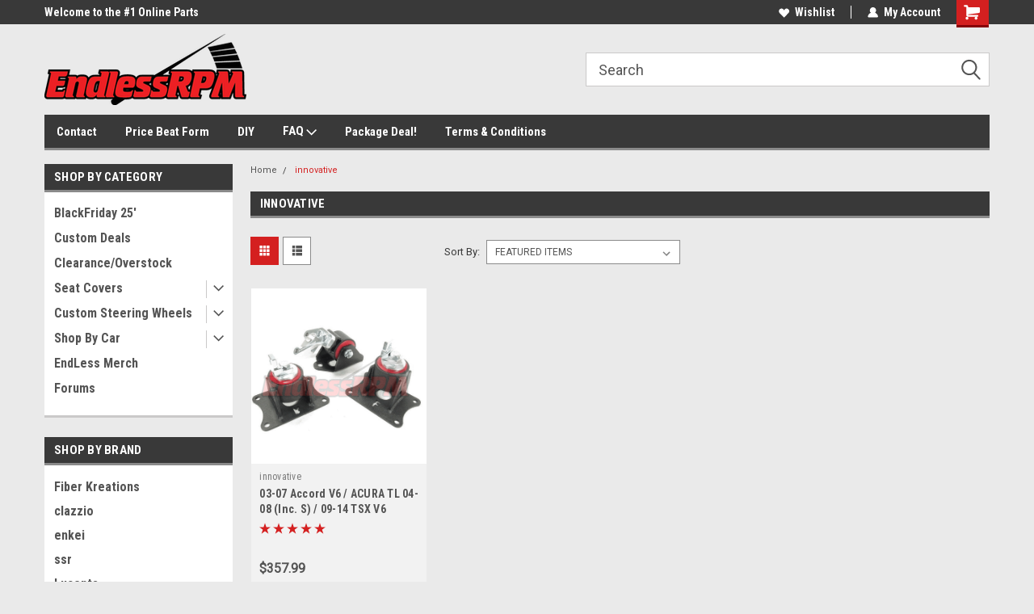

--- FILE ---
content_type: text/html; charset=UTF-8
request_url: https://www.endlessrpm.com/brands/innovative.html
body_size: 30992
content:


<!DOCTYPE html>
<html class="no-js" lang="en">
<head>
    <title>innovative Products - EndLess RPM</title>
    <link rel="dns-prefetch preconnect" href="https://cdn11.bigcommerce.com/s-hh2l2j" crossorigin><link rel="dns-prefetch preconnect" href="https://fonts.googleapis.com/" crossorigin><link rel="dns-prefetch preconnect" href="https://fonts.gstatic.com/" crossorigin>
    <meta name="keywords" content="steering wheels, steering, carbon, duck lip, acura, lip, trunk , Suspension, accuair, airrex, air ride, bags, vip modular, rv-6, xlr8, endless, brakes, rotors, carbon fiber, exhausts, catback, mufflers, atlp, endless, endlessrpm, fiber, magnaflow, tein, oem, vinyl"><link rel='canonical' href='https://endlessrpm.com/brands/innovative.html' /><meta name='platform' content='bigcommerce.stencil' />
    
    
    <link href="https://cdn11.bigcommerce.com/s-hh2l2j/product_images/favicon%20%281%29.ico" rel="shortcut icon">
    <meta name="viewport" content="width=device-width, initial-scale=1, maximum-scale=1">
    <script>
        // Change document class from no-js to js so we can detect this in css
        document.documentElement.className = document.documentElement.className.replace('no-js', 'js');
    </script>
    <script async src="https://cdn11.bigcommerce.com/s-hh2l2j/stencil/c752bf90-6e26-013e-9e9d-7225e58679d9/e/2c2e9a30-6e2e-013e-9325-360c05355f0a/dist/theme-bundle.head_async.js"></script>
    <link href="https://fonts.googleapis.com/css?family=Roboto+Condensed:400,700%7CRoboto:400,300&display=block" rel="stylesheet">
    <link data-stencil-stylesheet href="https://cdn11.bigcommerce.com/s-hh2l2j/stencil/c752bf90-6e26-013e-9e9d-7225e58679d9/e/2c2e9a30-6e2e-013e-9325-360c05355f0a/css/theme-c776d350-6e26-013e-9e9d-7225e58679d9.css" rel="stylesheet">
    <!-- Start Tracking Code for analytics_googleanalytics -->

<script>
  (function(i,s,o,g,r,a,m){i['GoogleAnalyticsObject']=r;i[r]=i[r]||function(){
  (i[r].q=i[r].q||[]).push(arguments)},i[r].l=1*new Date();a=s.createElement(o),
  m=s.getElementsByTagName(o)[0];a.async=1;a.src=g;m.parentNode.insertBefore(a,m)
  })(window,document,'script','https://www.google-analytics.com/analytics.js','ga');

  ga('create', 'UA-54612711-1', 'auto');
  ga('send', 'pageview');

</script>


<meta name="msvalidate.01" content="F90F5A66E1D3D31DA310883B843A2E29" />


<meta name="google-site-verification" content="BofWqhxx9nj58AHb7hibXQkh9GR-pVWwIzpZZy9_7rA" />



<!-- End Tracking Code for analytics_googleanalytics -->


<script type="text/javascript" src="https://checkout-sdk.bigcommerce.com/v1/loader.js" defer ></script>
<script type="text/javascript">
var BCData = {};
</script>
<script type="text/javascript">
/**
 * @fileoverview A dynamic JSON-LD script for EndlessRPM.com on BigCommerce.
 * This script is designed to be injected once via the Script Manager
 * and will automatically generate the correct schema markup for different
 * page types (homepage, category, blog) by analyzing the page context.
 */
document.addEventListener('DOMContentLoaded', () => {

  const pageType = window.BCData && window.BCData.page_type;
  let schemaData = null;

  // --- Common Organization & Website Schema (used on all pages) ---
  const commonSchema = {
    "@context": "https://schema.org",
    "@graph": [
      {
        "@type": "WebSite",
        "@id": "https://www.endlessrpm.com/#website",
        "url": "https://www.endlessrpm.com/",
        "name": "EndlessRPM",
        "description": "Your premier destination for high-performance automotive parts.",
        "publisher": {
          "@id": "https://www.endlessrpm.com/#organization"
        }
      },
      {
        "@type": "Organization",
        "@id": "https://www.endlessrpm.com/#organization",
        "name": "EndlessRPM",
        "url": "https://www.endlessrpm.com/",
        "logo": "https://www.endlessrpm.com/logo.png",
        "sameAs": [
          "https://www.facebook.com/endlessrpm",
          "https://twitter.com/endlessrpm",
          "https://www.linkedin.com/company/endlessrpm"
        ]
      }
    ]
  };

  /**
   * Generates a BreadcrumbList schema based on the current page's URL.
   * This is a simple, URL-based approach that works well for most sites.
   */
  const getBreadcrumbSchema = () => {
    const path = window.location.pathname.split('/').filter(segment => segment.length > 0);
    let breadcrumbList = [{
      "@type": "ListItem",
      "position": 1,
      "name": "Home",
      "item": window.location.origin + "/"
    }];
    let currentPath = window.location.origin;

    path.forEach((segment, index) => {
      currentPath += `/${segment}`;
      breadcrumbList.push({
        "@type": "ListItem",
        "position": index + 2,
        "name": decodeURIComponent(segment.replace(/-/g, ' ')).replace(/\b\w/g, c => c.toUpperCase()),
        "item": currentPath
      });
    });

    return {
      "@type": "BreadcrumbList",
      "itemListElement": breadcrumbList
    };
  };

  /**
   * Appends the generated schema data to the head of the document.
   * @param {object} data The JSON-LD schema object to inject.
   */
  const injectSchema = (data) => {
    if (!data) return;
    const script = document.createElement('script');
    script.type = 'application/ld+json';
    script.textContent = JSON.stringify(data, null, 2);
    document.head.appendChild(script);
  };

  // --- Schema for different page types ---
  if (pageType === 'category') {
    // Schema for category pages
    try {
      schemaData = {
        ...commonSchema,
        "@graph": [
          ...commonSchema["@graph"],
          {
            "@type": "CollectionPage",
            "name": document.title,
            "url": window.location.href,
            "description": document.querySelector('meta[name="description"]').content
          },
          getBreadcrumbSchema()
        ]
      };
    } catch (e) {
      console.error('Failed to generate category schema:', e);
    }

  } else if (pageType === 'blog_post') {
    // Schema for blog posts
    try {
      schemaData = {
        ...commonSchema,
        "@graph": [
          ...commonSchema["@graph"],
          {
            "@type": "BlogPosting",
            "headline": document.title,
            "description": document.querySelector('meta[name="description"]').content,
            "image": "https://www.endlessrpm.com/images/default-blog-image.jpg", // Placeholder
            "author": {
              "@type": "Person",
              "name": "EndlessRPM" // Update with real author
            },
            "publisher": {
              "@id": "https://www.endlessrpm.com/#organization"
            },
            "datePublished": document.querySelector('.blog-date').textContent, // Assumes a class for the date
            "dateModified": document.querySelector('.blog-date').textContent
          },
          getBreadcrumbSchema()
        ]
      };
    } catch (e) {
      console.error('Failed to generate blog posting schema:', e);
    }

  } else {
    // Schema for the homepage and other pages (e.g., about, contact)
    schemaData = {
      ...commonSchema,
      "@graph": [
        ...commonSchema["@graph"],
        {
          "@type": "WebPage",
          "@id": `${window.location.href}#webpage`,
          "url": window.location.href,
          "name": document.title,
          "inLanguage": "en-US",
          "isPartOf": {
            "@id": "https://www.endlessrpm.com/#website"
          },
          "description": document.querySelector('meta[name="description"]').content
        }
      ]
    };
  }

  // Inject the final schema into the page
  injectSchema(schemaData);
});
</script>

<script nonce="">
(function () {
    var xmlHttp = new XMLHttpRequest();

    xmlHttp.open('POST', 'https://bes.gcp.data.bigcommerce.com/nobot');
    xmlHttp.setRequestHeader('Content-Type', 'application/json');
    xmlHttp.send('{"store_id":"723572","timezone_offset":"-4.0","timestamp":"2026-01-23T05:28:39.84398600Z","visit_id":"3d6c4c04-8d44-4bab-ac7b-9beb677ef9a8","channel_id":1}');
})();
</script>

    
    
    
    
    
    
    
    

</head>
    <body id="body" class="main  eleven-seventy     base-layout   header-in-container">

        <!-- snippet location header -->
        <svg data-src="https://cdn11.bigcommerce.com/s-hh2l2j/stencil/c752bf90-6e26-013e-9e9d-7225e58679d9/e/2c2e9a30-6e2e-013e-9325-360c05355f0a/img/icon-sprite.svg" class="icons-svg-sprite"></svg>


        
<div class="header-container header-mn sticky-header">
    
    <div class="mbl-head-stick">
        <div class="top-menu">
            <div class="content">
                <!-- NEW BUTTON TO TRIGGER MAIN NAV WHEN STICKY -->
                <!-- <div class="alt-toggle">
            <h2 class="container-header btn"><span class="down-arrrow burger-menu"><i class="burger open" aria-hidden="true"><svg><use xlink:href="#icon-Menu" /></svg></i><i class="menu close" aria-hidden="true"><svg><use xlink:href="#icon-close" /></svg></i></span></h2>
            <h2 class="container-header text"><span class="mega-shop-text"></span></h2>
          </div> -->
    
                <!-- OPTIONAL SHORT MESSAGE LINK -->
                <!-- <div class="left">
              <a class="optional-message-link" href="">Put an optional message here.</a>
            </div> -->
    
                <div class="left-top-banner">
                    <div class="bnr-slider" data-slick='{
    "arrows": false,
    "mobileFirst": true,
    "slidesToShow": 1,
    "slidesToScroll": 1,
    "dots": false,
    "autoplay": true,
    "autoplaySpeed": 3500
}'>
        <p class="banner-text">Welcome to the #1 Online Parts Store!</p>
        <p class="banner-text">Welcome to the #2 Online Parts Store!</p>
    <p class="banner-text">Welcome to the #3 Online Parts Store!</p>
</div>                </div>
    
                <div class="right-top-banner full-rght ">
                    <div class="right account-links">
                        <ul class="right-main">
                            <div class="rhgt-top">
                                <div class="nav-br">
                                    
                                 </div>
  
                                <li class="navUser-item wsh-link nav-br">
                                    <a class="navUser-action" href="/wishlist.php">
                                        <svg version="1.1" xmlns="http://www.w3.org/2000/svg" width="32" height="32" viewBox="0 0 32 32">
                                            <path
                                                d="M0.6 13.9c0.4 1.4 1 2.6 2.1 3.6l13.5 14 13.5-14c1-1 1.7-2.2 2.1-3.6s0.4-2.7 0-4.1c-0.4-1.3-1-2.5-2.1-3.5-1-1-2.2-1.7-3.5-2.1s-2.7-0.4-4.1 0c-1.4 0.4-2.6 1-3.5 2.1l-2.3 2.8-2.3-2.8c-1-1-2.2-1.7-3.5-2.1s-2.7-0.4-4.1 0c-1.4 0.4-2.6 1-3.6 2.1-1 1-1.7 2.2-2.1 3.5s-0.4 2.7 0 4.1z"
                                            ></path>
                                        </svg>
                                        Wishlist
                                    </a>
                                </li>
                                 
                                <li class="navUser-item navUser-item--account nav-br">
                                    <a class="navUser-action anct-link">
                                        <svg version="1.1" xmlns="http://www.w3.org/2000/svg" width="32" height="32" viewBox="0 0 32 32">
                                            <path
                                                d="M31.8 27.3c-1.2-5.2-4.7-9-9.5-10.8 2.5-2 4-5.2 3.4-8.7-0.6-4-4-7.3-8.2-7.8-5.7-0.6-10.6 3.8-10.6 9.3s1.4 5.5 3.5 7.2c-4.7 1.7-8.3 5.6-9.5 10.8-0.4 1.9 1.1 3.7 3.1 3.7h24.6c2 0 3.5-1.8 3.1-3.7z"
                                            ></path>
                                        </svg>
                                        <span class="anct-title">My Account</span>
                                    </a>
                                    <ul class="acnt-popup">
                                        <li>
                                            <a class="navUser-action login" href="/login.php">Login</a>
                                        </li>
                                        <li>
                                            <a class="navUser-action create" href="/login.php?action=create_account">Sign Up</a>
                                        </li>
                                    </ul>
                                </li>
                                <li class="navUser-item navUser-item--cart ">
                                    <a class="navUser-action" data-cart-preview data-dropdown="cart-preview-dropdown" data-options="align:right" href="/cart.php">
                                        <span class="navUser-item-cartLabel">
                                            <i class="cart-icon" aria-hidden="true">
                                                <svg version="1.1" xmlns="http://www.w3.org/2000/svg" width="32" height="32" viewBox="0 0 32 32">
                                                    <path
                                                        d="M29.9 6.2h-21.3v-1.6c0-1.4-1.2-2.6-2.6-2.6h-4.2c-0.9 0-1.6 0.7-1.6 1.7s0.7 1.7 1.7 1.7h3.4v17.1c0 1.4 1.2 2.6 2.6 2.6h19.3c0.9 0 1.7-0.7 1.7-1.7s-0.7-1.7-1.7-1.7h-18.6v-1.2l21.5-2.8c1.1-0.2 1.9-1.1 2-2.2v-7.1c0-1.2-1-2.1-2.1-2.1zM6.5 25.3c-1.6 0-2.8 1.3-2.8 2.8s1.3 2.8 2.8 2.8 2.8-1.3 2.8-2.8-1.3-2.8-2.8-2.8zM24.4 25.3c-1.6 0-2.8 1.3-2.8 2.8s1.3 2.8 2.8 2.8 2.8-1.3 2.8-2.8-1.3-2.8-2.8-2.8z"
                                                    ></path>
                                                </svg>
                                            </i>
                                        </span>
                                        <span class="countPill cart-quantity">0</span>
                                    </a>
    
                                    <div class="dropdown-menu" id="cart-preview-dropdown" data-dropdown-content aria-hidden="true"></div>
                                </li>
                            </div>
                        </ul>
                    </div>
                </div>
                <div class="clear"></div>
            </div>
        </div>
    
        <div class="header-container mbl-main full-width  full-width in-container">
            <div class="header-padding">
                <div class="header-padding">
                    <header class="header" role="banner">
                        <a href="#" class="mobileMenu-toggle" data-mobile-menu-toggle="menu">
                            <span class="mobileMenu-toggleIcon">Toggle menu</span>
                        </a>
    
                        <div class="header-logo header-logo--left">
                            <a href="https://endlessrpm.com/">
            <div class="header-logo-image-container">
                <img class="header-logo-image" src="https://cdn11.bigcommerce.com/s-hh2l2j/images/stencil/250x90/endless_rpm_logo_1411842047__40434.original.png" alt="EndLess RPM" title="EndLess RPM">
            </div>
</a>
                        </div>
                         
                         <span id="menu" class="is-srOnly mbl-tgl" style="display: none !important;"></span>
                        <div class="mbl-srch-icon">
                            <svg class="search-icon"><use xlink:href="#icon-search"></use></svg>
                        </div>
                        <div class="navPages-container dsk-search-bar mbl-srchbar inside-header left-logo search-container not-sticky" data-menu>
                            <nav class="navPages">
                                <span class="srch-close">
                                    <svg version="1.1" xmlns="http://www.w3.org/2000/svg" width="32" height="32" viewBox="0 0 32 32">
                                        <path d="M0 2.6l13.4 13.4-13.4 13.3 2.6 2.6 13.4-13.4 13.4 13.4 2.6-2.6-13.4-13.4 13.4-13.4-2.6-2.5-13.4 13.4-13.3-13.4-2.7 2.6z"></path>
                                    </svg>
                                </span>
                                <div class="navPages-quickSearch right searchbar">
                                    <div class="container">
    <!-- snippet location forms_search -->
    <form class="form" action="/search.php">
        <fieldset class="form-fieldset">
            <div class="form-field">
                <label class="u-hiddenVisually" for="search_query">Search</label>
                <input class="form-input" data-search-quick name="search_query" id="search_query" data-error-message="Search field cannot be empty." placeholder="Search" autocomplete="off">
                <div class="search-icon"><svg class="header-icon search-icon" title="submit" alt="submit"><use xlink:href="#icon-search"></use></svg></div>
                <input class="button button--primary form-prefixPostfix-button--postfix" type="submit" value="">
            </div>
        </fieldset>
        <div class="clear"></div>
    </form>
    <div id="search-action-buttons" class="search-buttons-container">
      <div class="align-right">
      <!-- <a href="#" class="reset quicksearch" aria-label="reset search" role="button" style="inline-block;">
        <span class="reset" aria-hidden="true">Reset Search</span>
      </a> -->
      <a href="#" class="modal-close custom-quick-search" aria-label="Close" role="button" style="inline-block;">
        <span aria-hidden="true">&#215;</span>
      </a>
      <div class="clear"></div>
      </div>
      <div class="clear"></div>
    </div>
      <section id="quickSearch" class="quickSearchResults" data-bind="html: results">
      </section>
      <div class="clear"></div>
</div>
                                </div>
                            </nav>
                        </div>
                        <div class="navPages-container mbl-search-bar mbl-srchbar inside-header left-logo search-container not-sticky" data-menu>
                            <nav class="navPages">
                                <span class="srch-close">
                                    <svg version="1.1" xmlns="http://www.w3.org/2000/svg" width="32" height="32" viewBox="0 0 32 32">
                                        <path d="M0 2.6l13.4 13.4-13.4 13.3 2.6 2.6 13.4-13.4 13.4 13.4 2.6-2.6-13.4-13.4 13.4-13.4-2.6-2.5-13.4 13.4-13.3-13.4-2.7 2.6z"></path>
                                    </svg>
                                </span>
                                <div class="navPages-quickSearch right searchbar">
                                    <div class="container">
    <!-- snippet location forms_search -->
    <form class="form" action="/search.php">
        <fieldset class="form-fieldset">
            <div class="form-field">
                <label class="u-hiddenVisually" for="search_query">Search</label>
                <input class="form-input" data-search-quick name="search_query" id="search_query" data-error-message="Search field cannot be empty." placeholder="Search" autocomplete="off">
                <div class="search-icon"><svg class="header-icon search-icon" title="submit" alt="submit"><use xlink:href="#icon-search"></use></svg></div>
                <input class="button button--primary form-prefixPostfix-button--postfix" type="submit" value="">
            </div>
        </fieldset>
        <div class="clear"></div>
    </form>
    <div id="search-action-buttons" class="search-buttons-container">
      <div class="align-right">
      <!-- <a href="#" class="reset quicksearch" aria-label="reset search" role="button" style="inline-block;">
        <span class="reset" aria-hidden="true">Reset Search</span>
      </a> -->
      <a href="#" class="modal-close custom-quick-search" aria-label="Close" role="button" style="inline-block;">
        <span aria-hidden="true">&#215;</span>
      </a>
      <div class="clear"></div>
      </div>
      <div class="clear"></div>
    </div>
      <section id="quickSearch" class="quickSearchResults" data-bind="html: results">
      </section>
      <div class="clear"></div>
</div>
                                </div>
                            </nav>
                        </div>
                                                 <div class="clear"></div>
                        <div class="mobile-menu navPages-container" id="menu" data-menu>
                            <nav class="navPages">
    <ul class="navPages-list">
        <div class="nav-align">
        <div class="custom-pages-nav">
            <div id="mobile-menu">
              <div class="category-menu mbl-cat">
                <h2 class="container-header mobile">Shop By Category</h2>
                    <li class="navPages-item mobile">
                        <a class="navPages-action" href="https://www.endlessrpm.com/blackfriday-25/">BlackFriday 25&#x27;</a>
                    </li>
                    <li class="navPages-item mobile">
                        <a class="navPages-action" href="https://www.endlessrpm.com/custom-deals/">Custom Deals</a>
                    </li>
                    <li class="navPages-item mobile">
                        <a class="navPages-action" href="https://www.endlessrpm.com/holiday-sales-2016/">Clearance/Overstock</a>
                    </li>
                    <li class="navPages-item mobile">
                        <a class="navPages-action has-subMenu" href="https://www.endlessrpm.com/seat-covers/">
    Seat Covers <i class="fa fa-chevron-down main-nav" aria-hidden="true"><svg><use xlink:href="#icon-dropdown" /></svg></i>
</a>
<div class="navPage-subMenu" id="navPages-954" aria-hidden="true" tabindex="-1">
    <ul class="navPage-subMenu-list">
            <li class="navPage-subMenu-item">
                    <a
                        class="navPage-subMenu-action navPages-action has-subMenu"
                        href="https://www.endlessrpm.com/clazzio-brand-covers/">
                        Clazzio Brand Covers <i class="fa fa-chevron-down" aria-hidden="true"><svg><use xlink:href="#icon-chevron-down" /></svg></i>
                    </a>
                    <ul class="navPage-childList" id="navPages-955">
                        <li class="navPage-childList-item">
                            <a class="navPage-childList-action navPages-action" href="https://www.endlessrpm.com/all-acura/">All Acura</a>
                        </li>
                        <li class="navPage-childList-item">
                            <a class="navPage-childList-action navPages-action" href="https://www.endlessrpm.com/all-honda/">All Honda</a>
                        </li>
                        <li class="navPage-childList-item">
                            <a class="navPage-childList-action navPages-action" href="https://www.endlessrpm.com/all-lexus/">All Lexus</a>
                        </li>
                    </ul>
            </li>
            <li class="navPage-subMenu-item">
                    <a
                        class="navPage-subMenu-action navPages-action has-subMenu"
                        href="https://www.endlessrpm.com/erpm-brand-seat-covers/">
                        ERPM Brand Seat Covers <i class="fa fa-chevron-down" aria-hidden="true"><svg><use xlink:href="#icon-chevron-down" /></svg></i>
                    </a>
                    <ul class="navPage-childList" id="navPages-944">
                        <li class="navPage-childList-item">
                            <a class="navPage-childList-action navPages-action" href="https://www.endlessrpm.com/acura-1/">Acura</a>
                        </li>
                        <li class="navPage-childList-item">
                            <a class="navPage-childList-action navPages-action" href="https://www.endlessrpm.com/honda-1/">Honda</a>
                        </li>
                    </ul>
            </li>
    </ul>
</div>
                    </li>
                    <li class="navPages-item mobile">
                        <a class="navPages-action has-subMenu" href="https://www.endlessrpm.com/custom-steering-wheels/">
    Custom Steering Wheels <i class="fa fa-chevron-down main-nav" aria-hidden="true"><svg><use xlink:href="#icon-dropdown" /></svg></i>
</a>
<div class="navPage-subMenu" id="navPages-832" aria-hidden="true" tabindex="-1">
    <ul class="navPage-subMenu-list">
            <li class="navPage-subMenu-item">
                    <a
                        class="navPage-subMenu-action navPages-action has-subMenu"
                        href="https://www.endlessrpm.com/new-category-35/">
                        In Stock - Ready to ship <i class="fa fa-chevron-down" aria-hidden="true"><svg><use xlink:href="#icon-chevron-down" /></svg></i>
                    </a>
                    <ul class="navPage-childList" id="navPages-932">
                        <li class="navPage-childList-item">
                            <a class="navPage-childList-action navPages-action" href="https://www.endlessrpm.com/all-acura-1/">ALL ACURA</a>
                        </li>
                        <li class="navPage-childList-item">
                            <a class="navPage-childList-action navPages-action" href="https://www.endlessrpm.com/all-evolution-evo/">ALL EVOLUTION (EVO)</a>
                        </li>
                        <li class="navPage-childList-item">
                            <a class="navPage-childList-action navPages-action" href="https://www.endlessrpm.com/all-honda-1/">ALL HONDA</a>
                        </li>
                        <li class="navPage-childList-item">
                            <a class="navPage-childList-action navPages-action" href="https://www.endlessrpm.com/all-lexus-1/">ALL LEXUS</a>
                        </li>
                        <li class="navPage-childList-item">
                            <a class="navPage-childList-action navPages-action" href="https://www.endlessrpm.com/all-nissan/">ALL NISSAN</a>
                        </li>
                        <li class="navPage-childList-item">
                            <a class="navPage-childList-action navPages-action" href="https://www.endlessrpm.com/all-viper/">ALL VIPER</a>
                        </li>
                    </ul>
            </li>
            <li class="navPage-subMenu-item">
                    <a class="navPage-subMenu-action navPages-action" href="https://www.endlessrpm.com/special-order/">Order By Car</a>
            </li>
    </ul>
</div>
                    </li>
                    <li class="navPages-item mobile">
                        <a class="navPages-action has-subMenu" href="https://www.endlessrpm.com/shop-by-make/">
    Shop By Car <i class="fa fa-chevron-down main-nav" aria-hidden="true"><svg><use xlink:href="#icon-dropdown" /></svg></i>
</a>
<div class="navPage-subMenu" id="navPages-820" aria-hidden="true" tabindex="-1">
    <ul class="navPage-subMenu-list">
            <li class="navPage-subMenu-item">
                    <a
                        class="navPage-subMenu-action navPages-action has-subMenu"
                        href="https://www.endlessrpm.com/acura/">
                        Acura   <i class="fa fa-chevron-down" aria-hidden="true"><svg><use xlink:href="#icon-chevron-down" /></svg></i>
                    </a>
                    <ul class="navPage-childList" id="navPages-68">
                        <li class="navPage-childList-item">
                            <a class="navPage-childList-action navPages-action" href="https://www.endlessrpm.com/aspec/">Aspec</a>
                        </li>
                        <li class="navPage-childList-item">
                            <a class="navPage-childList-action navPages-action" href="https://www.endlessrpm.com/endless-exclusives/">EndLess Exclusives</a>
                        </li>
                        <li class="navPage-childList-item">
                            <a class="navPage-childList-action navPages-action" href="https://www.endlessrpm.com/tl/">TL</a>
                        </li>
                        <li class="navPage-childList-item">
                            <a class="navPage-childList-action navPages-action" href="https://www.endlessrpm.com/tsx/">TSX</a>
                        </li>
                        <li class="navPage-childList-item">
                            <a class="navPage-childList-action navPages-action" href="https://www.endlessrpm.com/rsx/">RSX</a>
                        </li>
                        <li class="navPage-childList-item">
                            <a class="navPage-childList-action navPages-action" href="https://www.endlessrpm.com/tlx/">TLX </a>
                        </li>
                        <li class="navPage-childList-item">
                            <a class="navPage-childList-action navPages-action" href="https://www.endlessrpm.com/cl/">CL</a>
                        </li>
                        <li class="navPage-childList-item">
                            <a class="navPage-childList-action navPages-action" href="https://www.endlessrpm.com/ilx/">ILX</a>
                        </li>
                        <li class="navPage-childList-item">
                            <a class="navPage-childList-action navPages-action" href="https://www.endlessrpm.com/integra/">Integra</a>
                        </li>
                        <li class="navPage-childList-item">
                            <a class="navPage-childList-action navPages-action" href="https://www.endlessrpm.com/mdx/">MDX</a>
                        </li>
                        <li class="navPage-childList-item">
                            <a class="navPage-childList-action navPages-action" href="https://www.endlessrpm.com/nsx/">NSX</a>
                        </li>
                        <li class="navPage-childList-item">
                            <a class="navPage-childList-action navPages-action" href="https://www.endlessrpm.com/rdx/">RDX</a>
                        </li>
                        <li class="navPage-childList-item">
                            <a class="navPage-childList-action navPages-action" href="https://www.endlessrpm.com/rl/">RL</a>
                        </li>
                        <li class="navPage-childList-item">
                            <a class="navPage-childList-action navPages-action" href="https://www.endlessrpm.com/rlx/">RLX</a>
                        </li>
                        <li class="navPage-childList-item">
                            <a class="navPage-childList-action navPages-action" href="https://www.endlessrpm.com/zdx/">ZDX</a>
                        </li>
                    </ul>
            </li>
            <li class="navPage-subMenu-item">
                    <a
                        class="navPage-subMenu-action navPages-action has-subMenu"
                        href="https://www.endlessrpm.com/chevrolet/">
                        Chevrolet <i class="fa fa-chevron-down" aria-hidden="true"><svg><use xlink:href="#icon-chevron-down" /></svg></i>
                    </a>
                    <ul class="navPage-childList" id="navPages-878">
                        <li class="navPage-childList-item">
                            <a class="navPage-childList-action navPages-action" href="https://www.endlessrpm.com/new-category-32/">Corvette</a>
                        </li>
                    </ul>
            </li>
            <li class="navPage-subMenu-item">
                    <a
                        class="navPage-subMenu-action navPages-action has-subMenu"
                        href="https://www.endlessrpm.com/dodge/">
                        Dodge <i class="fa fa-chevron-down" aria-hidden="true"><svg><use xlink:href="#icon-chevron-down" /></svg></i>
                    </a>
                    <ul class="navPage-childList" id="navPages-896">
                        <li class="navPage-childList-item">
                            <a class="navPage-childList-action navPages-action" href="https://www.endlessrpm.com/viper/">Viper</a>
                        </li>
                    </ul>
            </li>
            <li class="navPage-subMenu-item">
                    <a
                        class="navPage-subMenu-action navPages-action has-subMenu"
                        href="https://www.endlessrpm.com/honda/">
                        Honda <i class="fa fa-chevron-down" aria-hidden="true"><svg><use xlink:href="#icon-chevron-down" /></svg></i>
                    </a>
                    <ul class="navPage-childList" id="navPages-123">
                        <li class="navPage-childList-item">
                            <a class="navPage-childList-action navPages-action" href="https://www.endlessrpm.com/accord/">Accord</a>
                        </li>
                        <li class="navPage-childList-item">
                            <a class="navPage-childList-action navPages-action" href="https://www.endlessrpm.com/new-category-29/">Odyssey</a>
                        </li>
                        <li class="navPage-childList-item">
                            <a class="navPage-childList-action navPages-action" href="https://www.endlessrpm.com/civic/">Civic</a>
                        </li>
                        <li class="navPage-childList-item">
                            <a class="navPage-childList-action navPages-action" href="https://www.endlessrpm.com/crv/">CRV</a>
                        </li>
                        <li class="navPage-childList-item">
                            <a class="navPage-childList-action navPages-action" href="https://www.endlessrpm.com/s2000/">s2000</a>
                        </li>
                        <li class="navPage-childList-item">
                            <a class="navPage-childList-action navPages-action" href="https://www.endlessrpm.com/crosstour-all-years/">Crosstour (All Years)</a>
                        </li>
                        <li class="navPage-childList-item">
                            <a class="navPage-childList-action navPages-action" href="https://www.endlessrpm.com/fit-all-years/">FIT (All Years)</a>
                        </li>
                        <li class="navPage-childList-item">
                            <a class="navPage-childList-action navPages-action" href="https://www.endlessrpm.com/hrv-all-years/">HRV (All Years)</a>
                        </li>
                        <li class="navPage-childList-item">
                            <a class="navPage-childList-action navPages-action" href="https://www.endlessrpm.com/passport-all-years/">Passport (All Years)</a>
                        </li>
                        <li class="navPage-childList-item">
                            <a class="navPage-childList-action navPages-action" href="https://www.endlessrpm.com/pilot-all-years/">Pilot (All Years)</a>
                        </li>
                        <li class="navPage-childList-item">
                            <a class="navPage-childList-action navPages-action" href="https://www.endlessrpm.com/ridgeline-all-years/">Ridgeline (All Years)</a>
                        </li>
                    </ul>
            </li>
            <li class="navPage-subMenu-item">
                    <a
                        class="navPage-subMenu-action navPages-action has-subMenu"
                        href="https://www.endlessrpm.com/infinity/">
                        Infiniti <i class="fa fa-chevron-down" aria-hidden="true"><svg><use xlink:href="#icon-chevron-down" /></svg></i>
                    </a>
                    <ul class="navPage-childList" id="navPages-710">
                        <li class="navPage-childList-item">
                            <a class="navPage-childList-action navPages-action" href="https://www.endlessrpm.com/g35/">G35</a>
                        </li>
                        <li class="navPage-childList-item">
                            <a class="navPage-childList-action navPages-action" href="https://www.endlessrpm.com/g37/">G37</a>
                        </li>
                    </ul>
            </li>
            <li class="navPage-subMenu-item">
                    <a class="navPage-subMenu-action navPages-action" href="https://www.endlessrpm.com/jeep/">Jeep</a>
            </li>
            <li class="navPage-subMenu-item">
                    <a
                        class="navPage-subMenu-action navPages-action has-subMenu"
                        href="https://www.endlessrpm.com/nissan/">
                        Nissan <i class="fa fa-chevron-down" aria-hidden="true"><svg><use xlink:href="#icon-chevron-down" /></svg></i>
                    </a>
                    <ul class="navPage-childList" id="navPages-706">
                        <li class="navPage-childList-item">
                            <a class="navPage-childList-action navPages-action" href="https://www.endlessrpm.com/350z/">350Z</a>
                        </li>
                        <li class="navPage-childList-item">
                            <a class="navPage-childList-action navPages-action" href="https://www.endlessrpm.com/370z/">370Z</a>
                        </li>
                        <li class="navPage-childList-item">
                            <a class="navPage-childList-action navPages-action" href="https://www.endlessrpm.com/gt-r/">GT-R</a>
                        </li>
                    </ul>
            </li>
            <li class="navPage-subMenu-item">
                    <a
                        class="navPage-subMenu-action navPages-action has-subMenu"
                        href="https://www.endlessrpm.com/lexus/">
                        Lexus   <i class="fa fa-chevron-down" aria-hidden="true"><svg><use xlink:href="#icon-chevron-down" /></svg></i>
                    </a>
                    <ul class="navPage-childList" id="navPages-853">
                        <li class="navPage-childList-item">
                            <a class="navPage-childList-action navPages-action" href="https://www.endlessrpm.com/is-series/">IS Series</a>
                        </li>
                        <li class="navPage-childList-item">
                            <a class="navPage-childList-action navPages-action" href="https://www.endlessrpm.com/nx-series/">NX Series</a>
                        </li>
                        <li class="navPage-childList-item">
                            <a class="navPage-childList-action navPages-action" href="https://www.endlessrpm.com/rc-series/">RC Series</a>
                        </li>
                    </ul>
            </li>
            <li class="navPage-subMenu-item">
                    <a
                        class="navPage-subMenu-action navPages-action has-subMenu"
                        href="https://www.endlessrpm.com/mercedez/">
                        Mercedes <i class="fa fa-chevron-down" aria-hidden="true"><svg><use xlink:href="#icon-chevron-down" /></svg></i>
                    </a>
                    <ul class="navPage-childList" id="navPages-851">
                        <li class="navPage-childList-item">
                            <a class="navPage-childList-action navPages-action" href="https://www.endlessrpm.com/c-klass-w205-2015/">C-Klass W205 - 2015+</a>
                        </li>
                    </ul>
            </li>
            <li class="navPage-subMenu-item">
                    <a
                        class="navPage-subMenu-action navPages-action has-subMenu"
                        href="https://www.endlessrpm.com/mitsubishi/">
                        Mitsubishi <i class="fa fa-chevron-down" aria-hidden="true"><svg><use xlink:href="#icon-chevron-down" /></svg></i>
                    </a>
                    <ul class="navPage-childList" id="navPages-838">
                        <li class="navPage-childList-item">
                            <a class="navPage-childList-action navPages-action" href="https://www.endlessrpm.com/evolution-8-9/">Evolution 8+9</a>
                        </li>
                        <li class="navPage-childList-item">
                            <a class="navPage-childList-action navPages-action" href="https://www.endlessrpm.com/evolution-x/">Evolution (2008-2015)</a>
                        </li>
                    </ul>
            </li>
            <li class="navPage-subMenu-item">
                    <a
                        class="navPage-subMenu-action navPages-action has-subMenu"
                        href="https://www.endlessrpm.com/scion/">
                        Scion <i class="fa fa-chevron-down" aria-hidden="true"><svg><use xlink:href="#icon-chevron-down" /></svg></i>
                    </a>
                    <ul class="navPage-childList" id="navPages-679">
                        <li class="navPage-childList-item">
                            <a class="navPage-childList-action navPages-action" href="https://www.endlessrpm.com/fr-s-2012/">FR-S (2013+)</a>
                        </li>
                        <li class="navPage-childList-item">
                            <a class="navPage-childList-action navPages-action" href="https://www.endlessrpm.com/tc-first-generation-2004-2010/">TC First Generation 2004-2010</a>
                        </li>
                        <li class="navPage-childList-item">
                            <a class="navPage-childList-action navPages-action" href="https://www.endlessrpm.com/tc-second-generation-2011/">TC Second Generation 2011+</a>
                        </li>
                    </ul>
            </li>
            <li class="navPage-subMenu-item">
                    <a
                        class="navPage-subMenu-action navPages-action has-subMenu"
                        href="https://www.endlessrpm.com/subaru/">
                        Subaru  <i class="fa fa-chevron-down" aria-hidden="true"><svg><use xlink:href="#icon-chevron-down" /></svg></i>
                    </a>
                    <ul class="navPage-childList" id="navPages-545">
                        <li class="navPage-childList-item">
                            <a class="navPage-childList-action navPages-action" href="https://www.endlessrpm.com/sti/"> Impreza (incl. WRX/STI)</a>
                        </li>
                        <li class="navPage-childList-item">
                            <a class="navPage-childList-action navPages-action" href="https://www.endlessrpm.com/brz/">Brz (2013+)</a>
                        </li>
                        <li class="navPage-childList-item">
                            <a class="navPage-childList-action navPages-action" href="https://www.endlessrpm.com/forester/">Forester</a>
                        </li>
                    </ul>
            </li>
            <li class="navPage-subMenu-item">
                    <a
                        class="navPage-subMenu-action navPages-action has-subMenu"
                        href="https://www.endlessrpm.com/toyota/">
                        Toyota <i class="fa fa-chevron-down" aria-hidden="true"><svg><use xlink:href="#icon-chevron-down" /></svg></i>
                    </a>
                    <ul class="navPage-childList" id="navPages-933">
                        <li class="navPage-childList-item">
                            <a class="navPage-childList-action navPages-action" href="https://www.endlessrpm.com/camry/">Camry</a>
                        </li>
                    </ul>
            </li>
            <li class="navPage-subMenu-item">
                    <a
                        class="navPage-subMenu-action navPages-action has-subMenu"
                        href="https://www.endlessrpm.com/ford/">
                        Ford <i class="fa fa-chevron-down" aria-hidden="true"><svg><use xlink:href="#icon-chevron-down" /></svg></i>
                    </a>
                    <ul class="navPage-childList" id="navPages-381">
                        <li class="navPage-childList-item">
                            <a class="navPage-childList-action navPages-action" href="https://www.endlessrpm.com/mustang/">Mustang</a>
                        </li>
                    </ul>
            </li>
            <li class="navPage-subMenu-item">
                    <a
                        class="navPage-subMenu-action navPages-action has-subMenu"
                        href="https://www.endlessrpm.com/universal/">
                        Universal <i class="fa fa-chevron-down" aria-hidden="true"><svg><use xlink:href="#icon-chevron-down" /></svg></i>
                    </a>
                    <ul class="navPage-childList" id="navPages-118">
                        <li class="navPage-childList-item">
                            <a class="navPage-childList-action navPages-action" href="https://www.endlessrpm.com/air-suspensions/">Air suspensions</a>
                        </li>
                        <li class="navPage-childList-item">
                            <a class="navPage-childList-action navPages-action" href="https://www.endlessrpm.com/brakes-53/">Brakes</a>
                        </li>
                        <li class="navPage-childList-item">
                            <a class="navPage-childList-action navPages-action" href="https://www.endlessrpm.com/cooling-38/">Cooling</a>
                        </li>
                        <li class="navPage-childList-item">
                            <a class="navPage-childList-action navPages-action" href="https://www.endlessrpm.com/ecus/">ECU&#x27;s / Tuning</a>
                        </li>
                        <li class="navPage-childList-item">
                            <a class="navPage-childList-action navPages-action" href="https://www.endlessrpm.com/exterior-9/">Exterior</a>
                        </li>
                        <li class="navPage-childList-item">
                            <a class="navPage-childList-action navPages-action" href="https://www.endlessrpm.com/guages/">Gauges</a>
                        </li>
                        <li class="navPage-childList-item">
                            <a class="navPage-childList-action navPages-action" href="https://www.endlessrpm.com/horns/">Horns</a>
                        </li>
                        <li class="navPage-childList-item">
                            <a class="navPage-childList-action navPages-action" href="https://www.endlessrpm.com/injector-harnesses/">injector harnesses</a>
                        </li>
                        <li class="navPage-childList-item">
                            <a class="navPage-childList-action navPages-action" href="https://www.endlessrpm.com/intake-items/">Intake items</a>
                        </li>
                        <li class="navPage-childList-item">
                            <a class="navPage-childList-action navPages-action" href="https://www.endlessrpm.com/lug-nuts-1/">Lug nuts</a>
                        </li>
                        <li class="navPage-childList-item">
                            <a class="navPage-childList-action navPages-action" href="https://www.endlessrpm.com/methanol-kits/">Methanol Kits</a>
                        </li>
                        <li class="navPage-childList-item">
                            <a class="navPage-childList-action navPages-action" href="https://www.endlessrpm.com/mufflers/">Mufflers</a>
                        </li>
                        <li class="navPage-childList-item">
                            <a class="navPage-childList-action navPages-action" href="https://www.endlessrpm.com/seats-1/">Seats</a>
                        </li>
                        <li class="navPage-childList-item">
                            <a class="navPage-childList-action navPages-action" href="https://www.endlessrpm.com/steering-wheels/">Steering wheels</a>
                        </li>
                        <li class="navPage-childList-item">
                            <a class="navPage-childList-action navPages-action" href="https://www.endlessrpm.com/suspension-60/">Suspension</a>
                        </li>
                        <li class="navPage-childList-item">
                            <a class="navPage-childList-action navPages-action" href="https://www.endlessrpm.com/lighting/">Lighting</a>
                        </li>
                        <li class="navPage-childList-item">
                            <a class="navPage-childList-action navPages-action" href="https://www.endlessrpm.com/vinyl/">Vinyl   </a>
                        </li>
                        <li class="navPage-childList-item">
                            <a class="navPage-childList-action navPages-action" href="https://www.endlessrpm.com/wheels-lug-nuts/">Wheels / Lug Nuts</a>
                        </li>
                    </ul>
            </li>
    </ul>
</div>
                    </li>
                    <li class="navPages-item mobile">
                        <a class="navPages-action" href="https://www.endlessrpm.com/endless-merch/">EndLess Merch</a>
                    </li>
                    <li class="navPages-item mobile">
                        <a class="navPages-action" href="https://www.endlessrpm.com/forums/">Forums</a>
                    </li>
              </div>

            <div class="brand-menu mbl-cat">
              <h2 class="container-header mobile">Shop By Brand</h2>
                <li class="navPages-item mobile">
                  <a class="navPages-action" href="https://endlessrpm.com/brands/Fiber-Kreations.html">Fiber Kreations</a>
                </li>
                <li class="navPages-item mobile">
                  <a class="navPages-action" href="https://endlessrpm.com/brands/clazzio.html">clazzio</a>
                </li>
                <li class="navPages-item mobile">
                  <a class="navPages-action" href="https://endlessrpm.com/brands/enkei.html">enkei</a>
                </li>
                <li class="navPages-item mobile">
                  <a class="navPages-action" href="https://endlessrpm.com/brands/ssr.html">ssr</a>
                </li>
                <li class="navPages-item mobile">
                  <a class="navPages-action" href="https://endlessrpm.com/brands/Lucenta.html">Lucenta</a>
                </li>
                <li class="navPages-item mobile">
                  <a class="navPages-action" href="https://endlessrpm.com/brands/EndLessRPM.html">EndLessRPM</a>
                </li>
                <li class="navPages-item mobile">
                  <a class="navPages-action" href="https://endlessrpm.com/brands/AEM.html">AEM</a>
                </li>
                <li class="navPages-item mobile">
                  <a class="navPages-action" href="https://endlessrpm.com/brands/BCracing.html">BCracing</a>
                </li>
                <li class="navPages-item mobile">
                  <a class="navPages-action" href="https://endlessrpm.com/brands/injen.html">injen</a>
                </li>
                <li class="navPages-item mobile">
                  <a class="navPages-action" href="https://endlessrpm.com/brands/tein.html">tein</a>
                </li>
                <li class="navPages-item mobile">
                  <a class="navPages-action" href="https://endlessrpm.com/brands/Acura.html">Acura</a>
                </li>
                <li class="navPages-item mobile">
                  <a class="navPages-action" href="https://endlessrpm.com/brands/airlift.html">airlift</a>
                </li>
                <li class="navPages-item mobile">
                  <a class="navPages-action" href="https://endlessrpm.com/brands/Avant-Garde.html">Avant Garde</a>
                </li>
                <li class="navPages-item mobile">
                  <a class="navPages-action" href="https://endlessrpm.com/brands/Eibach-.html">Eibach </a>
                </li>
                <li class="navPages-item mobile">
                  <a class="navPages-action" href="https://endlessrpm.com/brands/invidia.html">invidia</a>
                </li>
                <li class="navPages-item mobile">
                  <a class="navPages-action" href="https://endlessrpm.com/brands/Skunk-2-Racing.html">Skunk 2 Racing</a>
                </li>
                <li class="navPages-item mobile">
                  <a class="navPages-action" href="https://endlessrpm.com/brands/EBC.html">EBC</a>
                </li>
                <li class="navPages-item mobile">
                  <a class="navPages-action" href="https://endlessrpm.com/brands/Endless-Gear.html">Endless Gear</a>
                </li>
                <li class="navPages-item mobile">
                  <a class="navPages-action" href="https://endlessrpm.com/brands/hondata.html">hondata</a>
                </li>
                <li class="navPages-item mobile">
                  <a class="navPages-action" href="https://endlessrpm.com/brands/ktuner.html">ktuner</a>
                </li>
                <li class="navPages-item mobile">
                  <a class="navPages-action" href="https://endlessrpm.com/brands/Hawk.html">Hawk</a>
                </li>
                <li class="navPages-item mobile">
                  <a class="navPages-action" href="https://endlessrpm.com/brands/k%26n.html">k&amp;n</a>
                </li>
                <li class="navPages-item mobile">
                  <a class="navPages-action" href="https://endlessrpm.com/brands/rv6.html">rv6</a>
                </li>
                <li class="navPages-item mobile">
                  <a class="navPages-action" href="https://endlessrpm.com/brands/Insane-Shafts.html">Insane Shafts</a>
                </li>
                <li class="navPages-item mobile">
                  <a class="navPages-action" href="https://endlessrpm.com/brands/SPC.html">SPC</a>
                </li>
                <li class="navPages-item mobile">
                  <a class="navPages-action" href="https://endlessrpm.com/brands/varrstoen.html">varrstoen</a>
                </li>
                <li class="navPages-item mobile">
                  <a class="navPages-action" href="https://endlessrpm.com/brands/Weathertech.html">Weathertech</a>
                </li>
                <li class="navPages-item mobile">
                  <a class="navPages-action" href="https://endlessrpm.com/erpm/">ERPM</a>
                </li>
                <li class="navPages-item mobile">
                  <a class="navPages-action" href="https://endlessrpm.com/brands/p2r.html">p2r</a>
                </li>
                <li class="navPages-item mobile">
                  <a class="navPages-action" href="https://endlessrpm.com/brands/weapon-r.html">weapon r</a>
                </li>
                <li class="navPages-item mobile">
                  <a class="navPages-action" href="https://endlessrpm.com/brands/AFE-Power.html">AFE Power</a>
                </li>
                <li class="navPages-item mobile">
                  <a class="navPages-action" href="https://endlessrpm.com/brands/ProTeg.html">ProTeg</a>
                </li>
                <li class="navPages-item mobile">
                  <a class="navPages-action" href="https://endlessrpm.com/brands/StopTech.html">StopTech</a>
                </li>
                <li class="navPages-item mobile">
                  <a class="navPages-action" href="https://endlessrpm.com/brands/-.html"> </a>
                </li>
                <li class="navPages-item mobile">
                  <a class="navPages-action" href="https://endlessrpm.com/brands/corsa.html">corsa</a>
                </li>
                <li class="navPages-item mobile">
                  <a class="navPages-action" href="https://endlessrpm.com/brands/Magnaflow.html">Magnaflow</a>
                </li>
                <li class="navPages-item mobile">
                  <a class="navPages-action" href="https://endlessrpm.com/brands/mishimoto.html">mishimoto</a>
                </li>
                <li class="navPages-item mobile">
                  <a class="navPages-action" href="https://endlessrpm.com/brands/Perrin.html">Perrin</a>
                </li>
                <li class="navPages-item mobile">
                  <a class="navPages-action" href="https://endlessrpm.com/brands/cusco.html">cusco</a>
                </li>
                <li class="navPages-item mobile">
                  <a class="navPages-action" href="https://endlessrpm.com/brands/h%26r.html">h&amp;r</a>
                </li>
                <li class="navPages-item mobile">
                  <a class="navPages-action" href="https://endlessrpm.com/brands/rs%252dr.html">rs-r</a>
                </li>
                <li class="navPages-item mobile">
                  <a class="navPages-action" href="https://endlessrpm.com/brands/borla.html">borla</a>
                </li>
                <li class="navPages-item mobile">
                  <a class="navPages-action" href="https://endlessrpm.com/brands/Eagle.html">Eagle</a>
                </li>
                <li class="navPages-item mobile">
                  <a class="navPages-action" href="https://endlessrpm.com/brands/Goodridge.html">Goodridge</a>
                </li>
                <li class="navPages-item mobile">
                  <a class="navPages-action" href="https://endlessrpm.com/brands/greddy.html">greddy</a>
                </li>
                <li class="navPages-item mobile">
                  <a class="navPages-action" href="https://endlessrpm.com/brands/hypertech.html">hypertech</a>
                </li>
                <li class="navPages-item mobile">
                  <a class="navPages-action" href="https://endlessrpm.com/brands/innovative.html">innovative</a>
                </li>
                <li class="navPages-item mobile">
                  <a class="navPages-action" href="https://endlessrpm.com/brands/JE-Pistons.html">JE Pistons</a>
                </li>
                <li class="navPages-item mobile">
                  <a class="navPages-action" href="https://endlessrpm.com/brands/koyo.html">koyo</a>
                </li>
                <li class="navPages-item mobile">
                  <a class="navPages-action" href="https://endlessrpm.com/nrg/">nrg</a>
                </li>
                <li class="navPages-item mobile">
                  <a class="navPages-action" href="https://endlessrpm.com/brands/OSRAM.html">OSRAM</a>
                </li>
                <li class="navPages-item mobile">
                  <a class="navPages-action" href="https://endlessrpm.com/pci/">PCI</a>
                </li>
                <li class="navPages-item mobile">
                  <a class="navPages-action" href="https://endlessrpm.com/brands/philips.html">philips</a>
                </li>
                <li class="navPages-item mobile">
                  <a class="navPages-action" href="https://endlessrpm.com/rsr/">rsr</a>
                </li>
                <li class="navPages-item mobile">
                  <a class="navPages-action" href="https://endlessrpm.com/brands/sparco.html">sparco</a>
                </li>
                <li class="navPages-item mobile">
                  <a class="navPages-action" href="https://endlessrpm.com/spec/">spec</a>
                </li>
                <li class="navPages-item mobile">
                  <a class="navPages-action" href="https://endlessrpm.com/takeda/">takeda</a>
                </li>
                <li class="navPages-item mobile">
                  <a class="navPages-action" href="https://endlessrpm.com/brands/turbo-XS.html">turbo XS</a>
                </li>
                <li class="navPages-item mobile">
                  <a class="navPages-action" href="https://endlessrpm.com/brands/Wheelmate.html">Wheelmate</a>
                </li>
                <li class="navPages-item mobile">
                  <a class="navPages-action" href="https://endlessrpm.com/brands/whiteline.html">whiteline</a>
                </li>
                  <li class="navPages-item mobile">
                    <a class="navPages-action" href="/brands/">View all Brands</a>
                  </li>
            <div class="clear"></div>
          </div>

          </div>
          <div id="desktop-menu" class="mbl-cat mega-menu">
            <h2 class="container-header mobile">Main Menu</h2>
                <li class="navPages-item">
                    <a class="navPages-action" href="https://www.endlessrpm.com/contact-1/">Contact</a>
                </li>
                <li class="navPages-item">
                    <a class="navPages-action" href="https://www.endlessrpm.com/price-beat-form/">Price Beat Form</a>
                </li>
                <li class="navPages-item">
                    <a class="navPages-action" href="https://www.endlessrpm.com/diy/">DIY</a>
                </li>
                <li class="navPages-item">
                    <a class="navPages-action has-subMenu" href="https://www.endlessrpm.com/faq/">
    FAQ <i class="fa fa-chevron-down main-nav" aria-hidden="true"><svg><use xlink:href="#icon-dropdown" /></svg></i>
</a>
<div class="navPage-subMenu" id="navPages-" aria-hidden="true" tabindex="-1">
    <ul class="navPage-subMenu-list">
            <li class="navPage-subMenu-item">
                    <a class="navPage-subMenu-action navPages-action" href="https://www.endlessrpm.com/blog/">Blog</a>
            </li>
    </ul>
</div>
                </li>
                <li class="navPages-item">
                    <a class="navPages-action" href="https://www.endlessrpm.com/package-deal-1/">Package Deal!</a>
                </li>
                <li class="navPages-item">
                    <a class="navPages-action" href="https://www.endlessrpm.com/terms-conditions/">Terms &amp; Conditions</a>
                </li>
          </div>
        </div>
        <div class="currency-converter">
        </div>
        <div class="mbl-social">
                <h5 class="footer-info-heading">Connect with Us:</h5>
    <ul class="socialLinks socialLinks--alt">
            <li class="socialLinks-item">
                    <a class="icon icon--facebook" href="https://www.facebook.com/pages/EndlessRPM/406154452784067" target="_blank">
                        <svg><use xlink:href="#icon-facebook" /></svg>
                    </a>
            </li>
            <li class="socialLinks-item">
                    <a class="icon icon--youtube" href="https://www.youtube.com/user/BruceJTL" target="_blank">
                        <svg><use xlink:href="#icon-youtube" /></svg>
                    </a>
            </li>
            <li class="socialLinks-item">
                    <a class="icon icon--instagram" href="http://www.instagram.com/endlessrpm" target="_blank">
                        <svg><use xlink:href="#icon-instagram" /></svg>
                    </a>
            </li>
            <li class="socialLinks-item">
                    <a class="icon icon--twitter" href="https://twitter.com/EndlessRpm" target="_blank">
                        <svg><use xlink:href="#icon-twitter" /></svg>
                    </a>
            </li>
    </ul>
        </div>
    </ul>
    <ul class="navPages-list navPages-list--user">
        <li class="navPages-item">
            <a class="navPages-action" href="/giftcertificates.php">Gift Certificates</a>
        </li>
            <li class="navPages-item">
                <a class="navPages-action" href="/login.php">Login</a> or <a class="navPages-action" href="/login.php?action=create_account">Sign Up</a>
            </li>
    </ul>
</nav>
                        </div>
                    </header>
                </div>
            </div>
        </div>
    </div>
    

<div class="main-nav-container  in-container">
  <div class="navPages-container main-nav" id="menu" data-menu>
        <nav class="navPages">
    <ul class="navPages-list">
        <div class="nav-align">
        <div class="custom-pages-nav">
            <div id="mobile-menu">
              <div class="category-menu mbl-cat">
                <h2 class="container-header mobile">Shop By Category</h2>
                    <li class="navPages-item mobile">
                        <a class="navPages-action" href="https://www.endlessrpm.com/blackfriday-25/">BlackFriday 25&#x27;</a>
                    </li>
                    <li class="navPages-item mobile">
                        <a class="navPages-action" href="https://www.endlessrpm.com/custom-deals/">Custom Deals</a>
                    </li>
                    <li class="navPages-item mobile">
                        <a class="navPages-action" href="https://www.endlessrpm.com/holiday-sales-2016/">Clearance/Overstock</a>
                    </li>
                    <li class="navPages-item mobile">
                        <a class="navPages-action has-subMenu" href="https://www.endlessrpm.com/seat-covers/">
    Seat Covers <i class="fa fa-chevron-down main-nav" aria-hidden="true"><svg><use xlink:href="#icon-dropdown" /></svg></i>
</a>
<div class="navPage-subMenu" id="navPages-954" aria-hidden="true" tabindex="-1">
    <ul class="navPage-subMenu-list">
            <li class="navPage-subMenu-item">
                    <a
                        class="navPage-subMenu-action navPages-action has-subMenu"
                        href="https://www.endlessrpm.com/clazzio-brand-covers/">
                        Clazzio Brand Covers <i class="fa fa-chevron-down" aria-hidden="true"><svg><use xlink:href="#icon-chevron-down" /></svg></i>
                    </a>
                    <ul class="navPage-childList" id="navPages-955">
                        <li class="navPage-childList-item">
                            <a class="navPage-childList-action navPages-action" href="https://www.endlessrpm.com/all-acura/">All Acura</a>
                        </li>
                        <li class="navPage-childList-item">
                            <a class="navPage-childList-action navPages-action" href="https://www.endlessrpm.com/all-honda/">All Honda</a>
                        </li>
                        <li class="navPage-childList-item">
                            <a class="navPage-childList-action navPages-action" href="https://www.endlessrpm.com/all-lexus/">All Lexus</a>
                        </li>
                    </ul>
            </li>
            <li class="navPage-subMenu-item">
                    <a
                        class="navPage-subMenu-action navPages-action has-subMenu"
                        href="https://www.endlessrpm.com/erpm-brand-seat-covers/">
                        ERPM Brand Seat Covers <i class="fa fa-chevron-down" aria-hidden="true"><svg><use xlink:href="#icon-chevron-down" /></svg></i>
                    </a>
                    <ul class="navPage-childList" id="navPages-944">
                        <li class="navPage-childList-item">
                            <a class="navPage-childList-action navPages-action" href="https://www.endlessrpm.com/acura-1/">Acura</a>
                        </li>
                        <li class="navPage-childList-item">
                            <a class="navPage-childList-action navPages-action" href="https://www.endlessrpm.com/honda-1/">Honda</a>
                        </li>
                    </ul>
            </li>
    </ul>
</div>
                    </li>
                    <li class="navPages-item mobile">
                        <a class="navPages-action has-subMenu" href="https://www.endlessrpm.com/custom-steering-wheels/">
    Custom Steering Wheels <i class="fa fa-chevron-down main-nav" aria-hidden="true"><svg><use xlink:href="#icon-dropdown" /></svg></i>
</a>
<div class="navPage-subMenu" id="navPages-832" aria-hidden="true" tabindex="-1">
    <ul class="navPage-subMenu-list">
            <li class="navPage-subMenu-item">
                    <a
                        class="navPage-subMenu-action navPages-action has-subMenu"
                        href="https://www.endlessrpm.com/new-category-35/">
                        In Stock - Ready to ship <i class="fa fa-chevron-down" aria-hidden="true"><svg><use xlink:href="#icon-chevron-down" /></svg></i>
                    </a>
                    <ul class="navPage-childList" id="navPages-932">
                        <li class="navPage-childList-item">
                            <a class="navPage-childList-action navPages-action" href="https://www.endlessrpm.com/all-acura-1/">ALL ACURA</a>
                        </li>
                        <li class="navPage-childList-item">
                            <a class="navPage-childList-action navPages-action" href="https://www.endlessrpm.com/all-evolution-evo/">ALL EVOLUTION (EVO)</a>
                        </li>
                        <li class="navPage-childList-item">
                            <a class="navPage-childList-action navPages-action" href="https://www.endlessrpm.com/all-honda-1/">ALL HONDA</a>
                        </li>
                        <li class="navPage-childList-item">
                            <a class="navPage-childList-action navPages-action" href="https://www.endlessrpm.com/all-lexus-1/">ALL LEXUS</a>
                        </li>
                        <li class="navPage-childList-item">
                            <a class="navPage-childList-action navPages-action" href="https://www.endlessrpm.com/all-nissan/">ALL NISSAN</a>
                        </li>
                        <li class="navPage-childList-item">
                            <a class="navPage-childList-action navPages-action" href="https://www.endlessrpm.com/all-viper/">ALL VIPER</a>
                        </li>
                    </ul>
            </li>
            <li class="navPage-subMenu-item">
                    <a class="navPage-subMenu-action navPages-action" href="https://www.endlessrpm.com/special-order/">Order By Car</a>
            </li>
    </ul>
</div>
                    </li>
                    <li class="navPages-item mobile">
                        <a class="navPages-action has-subMenu" href="https://www.endlessrpm.com/shop-by-make/">
    Shop By Car <i class="fa fa-chevron-down main-nav" aria-hidden="true"><svg><use xlink:href="#icon-dropdown" /></svg></i>
</a>
<div class="navPage-subMenu" id="navPages-820" aria-hidden="true" tabindex="-1">
    <ul class="navPage-subMenu-list">
            <li class="navPage-subMenu-item">
                    <a
                        class="navPage-subMenu-action navPages-action has-subMenu"
                        href="https://www.endlessrpm.com/acura/">
                        Acura   <i class="fa fa-chevron-down" aria-hidden="true"><svg><use xlink:href="#icon-chevron-down" /></svg></i>
                    </a>
                    <ul class="navPage-childList" id="navPages-68">
                        <li class="navPage-childList-item">
                            <a class="navPage-childList-action navPages-action" href="https://www.endlessrpm.com/aspec/">Aspec</a>
                        </li>
                        <li class="navPage-childList-item">
                            <a class="navPage-childList-action navPages-action" href="https://www.endlessrpm.com/endless-exclusives/">EndLess Exclusives</a>
                        </li>
                        <li class="navPage-childList-item">
                            <a class="navPage-childList-action navPages-action" href="https://www.endlessrpm.com/tl/">TL</a>
                        </li>
                        <li class="navPage-childList-item">
                            <a class="navPage-childList-action navPages-action" href="https://www.endlessrpm.com/tsx/">TSX</a>
                        </li>
                        <li class="navPage-childList-item">
                            <a class="navPage-childList-action navPages-action" href="https://www.endlessrpm.com/rsx/">RSX</a>
                        </li>
                        <li class="navPage-childList-item">
                            <a class="navPage-childList-action navPages-action" href="https://www.endlessrpm.com/tlx/">TLX </a>
                        </li>
                        <li class="navPage-childList-item">
                            <a class="navPage-childList-action navPages-action" href="https://www.endlessrpm.com/cl/">CL</a>
                        </li>
                        <li class="navPage-childList-item">
                            <a class="navPage-childList-action navPages-action" href="https://www.endlessrpm.com/ilx/">ILX</a>
                        </li>
                        <li class="navPage-childList-item">
                            <a class="navPage-childList-action navPages-action" href="https://www.endlessrpm.com/integra/">Integra</a>
                        </li>
                        <li class="navPage-childList-item">
                            <a class="navPage-childList-action navPages-action" href="https://www.endlessrpm.com/mdx/">MDX</a>
                        </li>
                        <li class="navPage-childList-item">
                            <a class="navPage-childList-action navPages-action" href="https://www.endlessrpm.com/nsx/">NSX</a>
                        </li>
                        <li class="navPage-childList-item">
                            <a class="navPage-childList-action navPages-action" href="https://www.endlessrpm.com/rdx/">RDX</a>
                        </li>
                        <li class="navPage-childList-item">
                            <a class="navPage-childList-action navPages-action" href="https://www.endlessrpm.com/rl/">RL</a>
                        </li>
                        <li class="navPage-childList-item">
                            <a class="navPage-childList-action navPages-action" href="https://www.endlessrpm.com/rlx/">RLX</a>
                        </li>
                        <li class="navPage-childList-item">
                            <a class="navPage-childList-action navPages-action" href="https://www.endlessrpm.com/zdx/">ZDX</a>
                        </li>
                    </ul>
            </li>
            <li class="navPage-subMenu-item">
                    <a
                        class="navPage-subMenu-action navPages-action has-subMenu"
                        href="https://www.endlessrpm.com/chevrolet/">
                        Chevrolet <i class="fa fa-chevron-down" aria-hidden="true"><svg><use xlink:href="#icon-chevron-down" /></svg></i>
                    </a>
                    <ul class="navPage-childList" id="navPages-878">
                        <li class="navPage-childList-item">
                            <a class="navPage-childList-action navPages-action" href="https://www.endlessrpm.com/new-category-32/">Corvette</a>
                        </li>
                    </ul>
            </li>
            <li class="navPage-subMenu-item">
                    <a
                        class="navPage-subMenu-action navPages-action has-subMenu"
                        href="https://www.endlessrpm.com/dodge/">
                        Dodge <i class="fa fa-chevron-down" aria-hidden="true"><svg><use xlink:href="#icon-chevron-down" /></svg></i>
                    </a>
                    <ul class="navPage-childList" id="navPages-896">
                        <li class="navPage-childList-item">
                            <a class="navPage-childList-action navPages-action" href="https://www.endlessrpm.com/viper/">Viper</a>
                        </li>
                    </ul>
            </li>
            <li class="navPage-subMenu-item">
                    <a
                        class="navPage-subMenu-action navPages-action has-subMenu"
                        href="https://www.endlessrpm.com/honda/">
                        Honda <i class="fa fa-chevron-down" aria-hidden="true"><svg><use xlink:href="#icon-chevron-down" /></svg></i>
                    </a>
                    <ul class="navPage-childList" id="navPages-123">
                        <li class="navPage-childList-item">
                            <a class="navPage-childList-action navPages-action" href="https://www.endlessrpm.com/accord/">Accord</a>
                        </li>
                        <li class="navPage-childList-item">
                            <a class="navPage-childList-action navPages-action" href="https://www.endlessrpm.com/new-category-29/">Odyssey</a>
                        </li>
                        <li class="navPage-childList-item">
                            <a class="navPage-childList-action navPages-action" href="https://www.endlessrpm.com/civic/">Civic</a>
                        </li>
                        <li class="navPage-childList-item">
                            <a class="navPage-childList-action navPages-action" href="https://www.endlessrpm.com/crv/">CRV</a>
                        </li>
                        <li class="navPage-childList-item">
                            <a class="navPage-childList-action navPages-action" href="https://www.endlessrpm.com/s2000/">s2000</a>
                        </li>
                        <li class="navPage-childList-item">
                            <a class="navPage-childList-action navPages-action" href="https://www.endlessrpm.com/crosstour-all-years/">Crosstour (All Years)</a>
                        </li>
                        <li class="navPage-childList-item">
                            <a class="navPage-childList-action navPages-action" href="https://www.endlessrpm.com/fit-all-years/">FIT (All Years)</a>
                        </li>
                        <li class="navPage-childList-item">
                            <a class="navPage-childList-action navPages-action" href="https://www.endlessrpm.com/hrv-all-years/">HRV (All Years)</a>
                        </li>
                        <li class="navPage-childList-item">
                            <a class="navPage-childList-action navPages-action" href="https://www.endlessrpm.com/passport-all-years/">Passport (All Years)</a>
                        </li>
                        <li class="navPage-childList-item">
                            <a class="navPage-childList-action navPages-action" href="https://www.endlessrpm.com/pilot-all-years/">Pilot (All Years)</a>
                        </li>
                        <li class="navPage-childList-item">
                            <a class="navPage-childList-action navPages-action" href="https://www.endlessrpm.com/ridgeline-all-years/">Ridgeline (All Years)</a>
                        </li>
                    </ul>
            </li>
            <li class="navPage-subMenu-item">
                    <a
                        class="navPage-subMenu-action navPages-action has-subMenu"
                        href="https://www.endlessrpm.com/infinity/">
                        Infiniti <i class="fa fa-chevron-down" aria-hidden="true"><svg><use xlink:href="#icon-chevron-down" /></svg></i>
                    </a>
                    <ul class="navPage-childList" id="navPages-710">
                        <li class="navPage-childList-item">
                            <a class="navPage-childList-action navPages-action" href="https://www.endlessrpm.com/g35/">G35</a>
                        </li>
                        <li class="navPage-childList-item">
                            <a class="navPage-childList-action navPages-action" href="https://www.endlessrpm.com/g37/">G37</a>
                        </li>
                    </ul>
            </li>
            <li class="navPage-subMenu-item">
                    <a class="navPage-subMenu-action navPages-action" href="https://www.endlessrpm.com/jeep/">Jeep</a>
            </li>
            <li class="navPage-subMenu-item">
                    <a
                        class="navPage-subMenu-action navPages-action has-subMenu"
                        href="https://www.endlessrpm.com/nissan/">
                        Nissan <i class="fa fa-chevron-down" aria-hidden="true"><svg><use xlink:href="#icon-chevron-down" /></svg></i>
                    </a>
                    <ul class="navPage-childList" id="navPages-706">
                        <li class="navPage-childList-item">
                            <a class="navPage-childList-action navPages-action" href="https://www.endlessrpm.com/350z/">350Z</a>
                        </li>
                        <li class="navPage-childList-item">
                            <a class="navPage-childList-action navPages-action" href="https://www.endlessrpm.com/370z/">370Z</a>
                        </li>
                        <li class="navPage-childList-item">
                            <a class="navPage-childList-action navPages-action" href="https://www.endlessrpm.com/gt-r/">GT-R</a>
                        </li>
                    </ul>
            </li>
            <li class="navPage-subMenu-item">
                    <a
                        class="navPage-subMenu-action navPages-action has-subMenu"
                        href="https://www.endlessrpm.com/lexus/">
                        Lexus   <i class="fa fa-chevron-down" aria-hidden="true"><svg><use xlink:href="#icon-chevron-down" /></svg></i>
                    </a>
                    <ul class="navPage-childList" id="navPages-853">
                        <li class="navPage-childList-item">
                            <a class="navPage-childList-action navPages-action" href="https://www.endlessrpm.com/is-series/">IS Series</a>
                        </li>
                        <li class="navPage-childList-item">
                            <a class="navPage-childList-action navPages-action" href="https://www.endlessrpm.com/nx-series/">NX Series</a>
                        </li>
                        <li class="navPage-childList-item">
                            <a class="navPage-childList-action navPages-action" href="https://www.endlessrpm.com/rc-series/">RC Series</a>
                        </li>
                    </ul>
            </li>
            <li class="navPage-subMenu-item">
                    <a
                        class="navPage-subMenu-action navPages-action has-subMenu"
                        href="https://www.endlessrpm.com/mercedez/">
                        Mercedes <i class="fa fa-chevron-down" aria-hidden="true"><svg><use xlink:href="#icon-chevron-down" /></svg></i>
                    </a>
                    <ul class="navPage-childList" id="navPages-851">
                        <li class="navPage-childList-item">
                            <a class="navPage-childList-action navPages-action" href="https://www.endlessrpm.com/c-klass-w205-2015/">C-Klass W205 - 2015+</a>
                        </li>
                    </ul>
            </li>
            <li class="navPage-subMenu-item">
                    <a
                        class="navPage-subMenu-action navPages-action has-subMenu"
                        href="https://www.endlessrpm.com/mitsubishi/">
                        Mitsubishi <i class="fa fa-chevron-down" aria-hidden="true"><svg><use xlink:href="#icon-chevron-down" /></svg></i>
                    </a>
                    <ul class="navPage-childList" id="navPages-838">
                        <li class="navPage-childList-item">
                            <a class="navPage-childList-action navPages-action" href="https://www.endlessrpm.com/evolution-8-9/">Evolution 8+9</a>
                        </li>
                        <li class="navPage-childList-item">
                            <a class="navPage-childList-action navPages-action" href="https://www.endlessrpm.com/evolution-x/">Evolution (2008-2015)</a>
                        </li>
                    </ul>
            </li>
            <li class="navPage-subMenu-item">
                    <a
                        class="navPage-subMenu-action navPages-action has-subMenu"
                        href="https://www.endlessrpm.com/scion/">
                        Scion <i class="fa fa-chevron-down" aria-hidden="true"><svg><use xlink:href="#icon-chevron-down" /></svg></i>
                    </a>
                    <ul class="navPage-childList" id="navPages-679">
                        <li class="navPage-childList-item">
                            <a class="navPage-childList-action navPages-action" href="https://www.endlessrpm.com/fr-s-2012/">FR-S (2013+)</a>
                        </li>
                        <li class="navPage-childList-item">
                            <a class="navPage-childList-action navPages-action" href="https://www.endlessrpm.com/tc-first-generation-2004-2010/">TC First Generation 2004-2010</a>
                        </li>
                        <li class="navPage-childList-item">
                            <a class="navPage-childList-action navPages-action" href="https://www.endlessrpm.com/tc-second-generation-2011/">TC Second Generation 2011+</a>
                        </li>
                    </ul>
            </li>
            <li class="navPage-subMenu-item">
                    <a
                        class="navPage-subMenu-action navPages-action has-subMenu"
                        href="https://www.endlessrpm.com/subaru/">
                        Subaru  <i class="fa fa-chevron-down" aria-hidden="true"><svg><use xlink:href="#icon-chevron-down" /></svg></i>
                    </a>
                    <ul class="navPage-childList" id="navPages-545">
                        <li class="navPage-childList-item">
                            <a class="navPage-childList-action navPages-action" href="https://www.endlessrpm.com/sti/"> Impreza (incl. WRX/STI)</a>
                        </li>
                        <li class="navPage-childList-item">
                            <a class="navPage-childList-action navPages-action" href="https://www.endlessrpm.com/brz/">Brz (2013+)</a>
                        </li>
                        <li class="navPage-childList-item">
                            <a class="navPage-childList-action navPages-action" href="https://www.endlessrpm.com/forester/">Forester</a>
                        </li>
                    </ul>
            </li>
            <li class="navPage-subMenu-item">
                    <a
                        class="navPage-subMenu-action navPages-action has-subMenu"
                        href="https://www.endlessrpm.com/toyota/">
                        Toyota <i class="fa fa-chevron-down" aria-hidden="true"><svg><use xlink:href="#icon-chevron-down" /></svg></i>
                    </a>
                    <ul class="navPage-childList" id="navPages-933">
                        <li class="navPage-childList-item">
                            <a class="navPage-childList-action navPages-action" href="https://www.endlessrpm.com/camry/">Camry</a>
                        </li>
                    </ul>
            </li>
            <li class="navPage-subMenu-item">
                    <a
                        class="navPage-subMenu-action navPages-action has-subMenu"
                        href="https://www.endlessrpm.com/ford/">
                        Ford <i class="fa fa-chevron-down" aria-hidden="true"><svg><use xlink:href="#icon-chevron-down" /></svg></i>
                    </a>
                    <ul class="navPage-childList" id="navPages-381">
                        <li class="navPage-childList-item">
                            <a class="navPage-childList-action navPages-action" href="https://www.endlessrpm.com/mustang/">Mustang</a>
                        </li>
                    </ul>
            </li>
            <li class="navPage-subMenu-item">
                    <a
                        class="navPage-subMenu-action navPages-action has-subMenu"
                        href="https://www.endlessrpm.com/universal/">
                        Universal <i class="fa fa-chevron-down" aria-hidden="true"><svg><use xlink:href="#icon-chevron-down" /></svg></i>
                    </a>
                    <ul class="navPage-childList" id="navPages-118">
                        <li class="navPage-childList-item">
                            <a class="navPage-childList-action navPages-action" href="https://www.endlessrpm.com/air-suspensions/">Air suspensions</a>
                        </li>
                        <li class="navPage-childList-item">
                            <a class="navPage-childList-action navPages-action" href="https://www.endlessrpm.com/brakes-53/">Brakes</a>
                        </li>
                        <li class="navPage-childList-item">
                            <a class="navPage-childList-action navPages-action" href="https://www.endlessrpm.com/cooling-38/">Cooling</a>
                        </li>
                        <li class="navPage-childList-item">
                            <a class="navPage-childList-action navPages-action" href="https://www.endlessrpm.com/ecus/">ECU&#x27;s / Tuning</a>
                        </li>
                        <li class="navPage-childList-item">
                            <a class="navPage-childList-action navPages-action" href="https://www.endlessrpm.com/exterior-9/">Exterior</a>
                        </li>
                        <li class="navPage-childList-item">
                            <a class="navPage-childList-action navPages-action" href="https://www.endlessrpm.com/guages/">Gauges</a>
                        </li>
                        <li class="navPage-childList-item">
                            <a class="navPage-childList-action navPages-action" href="https://www.endlessrpm.com/horns/">Horns</a>
                        </li>
                        <li class="navPage-childList-item">
                            <a class="navPage-childList-action navPages-action" href="https://www.endlessrpm.com/injector-harnesses/">injector harnesses</a>
                        </li>
                        <li class="navPage-childList-item">
                            <a class="navPage-childList-action navPages-action" href="https://www.endlessrpm.com/intake-items/">Intake items</a>
                        </li>
                        <li class="navPage-childList-item">
                            <a class="navPage-childList-action navPages-action" href="https://www.endlessrpm.com/lug-nuts-1/">Lug nuts</a>
                        </li>
                        <li class="navPage-childList-item">
                            <a class="navPage-childList-action navPages-action" href="https://www.endlessrpm.com/methanol-kits/">Methanol Kits</a>
                        </li>
                        <li class="navPage-childList-item">
                            <a class="navPage-childList-action navPages-action" href="https://www.endlessrpm.com/mufflers/">Mufflers</a>
                        </li>
                        <li class="navPage-childList-item">
                            <a class="navPage-childList-action navPages-action" href="https://www.endlessrpm.com/seats-1/">Seats</a>
                        </li>
                        <li class="navPage-childList-item">
                            <a class="navPage-childList-action navPages-action" href="https://www.endlessrpm.com/steering-wheels/">Steering wheels</a>
                        </li>
                        <li class="navPage-childList-item">
                            <a class="navPage-childList-action navPages-action" href="https://www.endlessrpm.com/suspension-60/">Suspension</a>
                        </li>
                        <li class="navPage-childList-item">
                            <a class="navPage-childList-action navPages-action" href="https://www.endlessrpm.com/lighting/">Lighting</a>
                        </li>
                        <li class="navPage-childList-item">
                            <a class="navPage-childList-action navPages-action" href="https://www.endlessrpm.com/vinyl/">Vinyl   </a>
                        </li>
                        <li class="navPage-childList-item">
                            <a class="navPage-childList-action navPages-action" href="https://www.endlessrpm.com/wheels-lug-nuts/">Wheels / Lug Nuts</a>
                        </li>
                    </ul>
            </li>
    </ul>
</div>
                    </li>
                    <li class="navPages-item mobile">
                        <a class="navPages-action" href="https://www.endlessrpm.com/endless-merch/">EndLess Merch</a>
                    </li>
                    <li class="navPages-item mobile">
                        <a class="navPages-action" href="https://www.endlessrpm.com/forums/">Forums</a>
                    </li>
              </div>

            <div class="brand-menu mbl-cat">
              <h2 class="container-header mobile">Shop By Brand</h2>
                <li class="navPages-item mobile">
                  <a class="navPages-action" href="https://endlessrpm.com/brands/Fiber-Kreations.html">Fiber Kreations</a>
                </li>
                <li class="navPages-item mobile">
                  <a class="navPages-action" href="https://endlessrpm.com/brands/clazzio.html">clazzio</a>
                </li>
                <li class="navPages-item mobile">
                  <a class="navPages-action" href="https://endlessrpm.com/brands/enkei.html">enkei</a>
                </li>
                <li class="navPages-item mobile">
                  <a class="navPages-action" href="https://endlessrpm.com/brands/ssr.html">ssr</a>
                </li>
                <li class="navPages-item mobile">
                  <a class="navPages-action" href="https://endlessrpm.com/brands/Lucenta.html">Lucenta</a>
                </li>
                <li class="navPages-item mobile">
                  <a class="navPages-action" href="https://endlessrpm.com/brands/EndLessRPM.html">EndLessRPM</a>
                </li>
                <li class="navPages-item mobile">
                  <a class="navPages-action" href="https://endlessrpm.com/brands/AEM.html">AEM</a>
                </li>
                <li class="navPages-item mobile">
                  <a class="navPages-action" href="https://endlessrpm.com/brands/BCracing.html">BCracing</a>
                </li>
                <li class="navPages-item mobile">
                  <a class="navPages-action" href="https://endlessrpm.com/brands/injen.html">injen</a>
                </li>
                <li class="navPages-item mobile">
                  <a class="navPages-action" href="https://endlessrpm.com/brands/tein.html">tein</a>
                </li>
                <li class="navPages-item mobile">
                  <a class="navPages-action" href="https://endlessrpm.com/brands/Acura.html">Acura</a>
                </li>
                <li class="navPages-item mobile">
                  <a class="navPages-action" href="https://endlessrpm.com/brands/airlift.html">airlift</a>
                </li>
                <li class="navPages-item mobile">
                  <a class="navPages-action" href="https://endlessrpm.com/brands/Avant-Garde.html">Avant Garde</a>
                </li>
                <li class="navPages-item mobile">
                  <a class="navPages-action" href="https://endlessrpm.com/brands/Eibach-.html">Eibach </a>
                </li>
                <li class="navPages-item mobile">
                  <a class="navPages-action" href="https://endlessrpm.com/brands/invidia.html">invidia</a>
                </li>
                <li class="navPages-item mobile">
                  <a class="navPages-action" href="https://endlessrpm.com/brands/Skunk-2-Racing.html">Skunk 2 Racing</a>
                </li>
                <li class="navPages-item mobile">
                  <a class="navPages-action" href="https://endlessrpm.com/brands/EBC.html">EBC</a>
                </li>
                <li class="navPages-item mobile">
                  <a class="navPages-action" href="https://endlessrpm.com/brands/Endless-Gear.html">Endless Gear</a>
                </li>
                <li class="navPages-item mobile">
                  <a class="navPages-action" href="https://endlessrpm.com/brands/hondata.html">hondata</a>
                </li>
                <li class="navPages-item mobile">
                  <a class="navPages-action" href="https://endlessrpm.com/brands/ktuner.html">ktuner</a>
                </li>
                <li class="navPages-item mobile">
                  <a class="navPages-action" href="https://endlessrpm.com/brands/Hawk.html">Hawk</a>
                </li>
                <li class="navPages-item mobile">
                  <a class="navPages-action" href="https://endlessrpm.com/brands/k%26n.html">k&amp;n</a>
                </li>
                <li class="navPages-item mobile">
                  <a class="navPages-action" href="https://endlessrpm.com/brands/rv6.html">rv6</a>
                </li>
                <li class="navPages-item mobile">
                  <a class="navPages-action" href="https://endlessrpm.com/brands/Insane-Shafts.html">Insane Shafts</a>
                </li>
                <li class="navPages-item mobile">
                  <a class="navPages-action" href="https://endlessrpm.com/brands/SPC.html">SPC</a>
                </li>
                <li class="navPages-item mobile">
                  <a class="navPages-action" href="https://endlessrpm.com/brands/varrstoen.html">varrstoen</a>
                </li>
                <li class="navPages-item mobile">
                  <a class="navPages-action" href="https://endlessrpm.com/brands/Weathertech.html">Weathertech</a>
                </li>
                <li class="navPages-item mobile">
                  <a class="navPages-action" href="https://endlessrpm.com/erpm/">ERPM</a>
                </li>
                <li class="navPages-item mobile">
                  <a class="navPages-action" href="https://endlessrpm.com/brands/p2r.html">p2r</a>
                </li>
                <li class="navPages-item mobile">
                  <a class="navPages-action" href="https://endlessrpm.com/brands/weapon-r.html">weapon r</a>
                </li>
                <li class="navPages-item mobile">
                  <a class="navPages-action" href="https://endlessrpm.com/brands/AFE-Power.html">AFE Power</a>
                </li>
                <li class="navPages-item mobile">
                  <a class="navPages-action" href="https://endlessrpm.com/brands/ProTeg.html">ProTeg</a>
                </li>
                <li class="navPages-item mobile">
                  <a class="navPages-action" href="https://endlessrpm.com/brands/StopTech.html">StopTech</a>
                </li>
                <li class="navPages-item mobile">
                  <a class="navPages-action" href="https://endlessrpm.com/brands/-.html"> </a>
                </li>
                <li class="navPages-item mobile">
                  <a class="navPages-action" href="https://endlessrpm.com/brands/corsa.html">corsa</a>
                </li>
                <li class="navPages-item mobile">
                  <a class="navPages-action" href="https://endlessrpm.com/brands/Magnaflow.html">Magnaflow</a>
                </li>
                <li class="navPages-item mobile">
                  <a class="navPages-action" href="https://endlessrpm.com/brands/mishimoto.html">mishimoto</a>
                </li>
                <li class="navPages-item mobile">
                  <a class="navPages-action" href="https://endlessrpm.com/brands/Perrin.html">Perrin</a>
                </li>
                <li class="navPages-item mobile">
                  <a class="navPages-action" href="https://endlessrpm.com/brands/cusco.html">cusco</a>
                </li>
                <li class="navPages-item mobile">
                  <a class="navPages-action" href="https://endlessrpm.com/brands/h%26r.html">h&amp;r</a>
                </li>
                <li class="navPages-item mobile">
                  <a class="navPages-action" href="https://endlessrpm.com/brands/rs%252dr.html">rs-r</a>
                </li>
                <li class="navPages-item mobile">
                  <a class="navPages-action" href="https://endlessrpm.com/brands/borla.html">borla</a>
                </li>
                <li class="navPages-item mobile">
                  <a class="navPages-action" href="https://endlessrpm.com/brands/Eagle.html">Eagle</a>
                </li>
                <li class="navPages-item mobile">
                  <a class="navPages-action" href="https://endlessrpm.com/brands/Goodridge.html">Goodridge</a>
                </li>
                <li class="navPages-item mobile">
                  <a class="navPages-action" href="https://endlessrpm.com/brands/greddy.html">greddy</a>
                </li>
                <li class="navPages-item mobile">
                  <a class="navPages-action" href="https://endlessrpm.com/brands/hypertech.html">hypertech</a>
                </li>
                <li class="navPages-item mobile">
                  <a class="navPages-action" href="https://endlessrpm.com/brands/innovative.html">innovative</a>
                </li>
                <li class="navPages-item mobile">
                  <a class="navPages-action" href="https://endlessrpm.com/brands/JE-Pistons.html">JE Pistons</a>
                </li>
                <li class="navPages-item mobile">
                  <a class="navPages-action" href="https://endlessrpm.com/brands/koyo.html">koyo</a>
                </li>
                <li class="navPages-item mobile">
                  <a class="navPages-action" href="https://endlessrpm.com/nrg/">nrg</a>
                </li>
                <li class="navPages-item mobile">
                  <a class="navPages-action" href="https://endlessrpm.com/brands/OSRAM.html">OSRAM</a>
                </li>
                <li class="navPages-item mobile">
                  <a class="navPages-action" href="https://endlessrpm.com/pci/">PCI</a>
                </li>
                <li class="navPages-item mobile">
                  <a class="navPages-action" href="https://endlessrpm.com/brands/philips.html">philips</a>
                </li>
                <li class="navPages-item mobile">
                  <a class="navPages-action" href="https://endlessrpm.com/rsr/">rsr</a>
                </li>
                <li class="navPages-item mobile">
                  <a class="navPages-action" href="https://endlessrpm.com/brands/sparco.html">sparco</a>
                </li>
                <li class="navPages-item mobile">
                  <a class="navPages-action" href="https://endlessrpm.com/spec/">spec</a>
                </li>
                <li class="navPages-item mobile">
                  <a class="navPages-action" href="https://endlessrpm.com/takeda/">takeda</a>
                </li>
                <li class="navPages-item mobile">
                  <a class="navPages-action" href="https://endlessrpm.com/brands/turbo-XS.html">turbo XS</a>
                </li>
                <li class="navPages-item mobile">
                  <a class="navPages-action" href="https://endlessrpm.com/brands/Wheelmate.html">Wheelmate</a>
                </li>
                <li class="navPages-item mobile">
                  <a class="navPages-action" href="https://endlessrpm.com/brands/whiteline.html">whiteline</a>
                </li>
                  <li class="navPages-item mobile">
                    <a class="navPages-action" href="/brands/">View all Brands</a>
                  </li>
            <div class="clear"></div>
          </div>

          </div>
          <div id="desktop-menu" class="mbl-cat mega-menu">
            <h2 class="container-header mobile">Main Menu</h2>
                <li class="navPages-item">
                    <a class="navPages-action" href="https://www.endlessrpm.com/contact-1/">Contact</a>
                </li>
                <li class="navPages-item">
                    <a class="navPages-action" href="https://www.endlessrpm.com/price-beat-form/">Price Beat Form</a>
                </li>
                <li class="navPages-item">
                    <a class="navPages-action" href="https://www.endlessrpm.com/diy/">DIY</a>
                </li>
                <li class="navPages-item">
                    <a class="navPages-action has-subMenu" href="https://www.endlessrpm.com/faq/">
    FAQ <i class="fa fa-chevron-down main-nav" aria-hidden="true"><svg><use xlink:href="#icon-dropdown" /></svg></i>
</a>
<div class="navPage-subMenu" id="navPages-" aria-hidden="true" tabindex="-1">
    <ul class="navPage-subMenu-list">
            <li class="navPage-subMenu-item">
                    <a class="navPage-subMenu-action navPages-action" href="https://www.endlessrpm.com/blog/">Blog</a>
            </li>
    </ul>
</div>
                </li>
                <li class="navPages-item">
                    <a class="navPages-action" href="https://www.endlessrpm.com/package-deal-1/">Package Deal!</a>
                </li>
                <li class="navPages-item">
                    <a class="navPages-action" href="https://www.endlessrpm.com/terms-conditions/">Terms &amp; Conditions</a>
                </li>
          </div>
        </div>
        <div class="currency-converter">
        </div>
        <div class="mbl-social">
                <h5 class="footer-info-heading">Connect with Us:</h5>
    <ul class="socialLinks socialLinks--alt">
            <li class="socialLinks-item">
                    <a class="icon icon--facebook" href="https://www.facebook.com/pages/EndlessRPM/406154452784067" target="_blank">
                        <svg><use xlink:href="#icon-facebook" /></svg>
                    </a>
            </li>
            <li class="socialLinks-item">
                    <a class="icon icon--youtube" href="https://www.youtube.com/user/BruceJTL" target="_blank">
                        <svg><use xlink:href="#icon-youtube" /></svg>
                    </a>
            </li>
            <li class="socialLinks-item">
                    <a class="icon icon--instagram" href="http://www.instagram.com/endlessrpm" target="_blank">
                        <svg><use xlink:href="#icon-instagram" /></svg>
                    </a>
            </li>
            <li class="socialLinks-item">
                    <a class="icon icon--twitter" href="https://twitter.com/EndlessRpm" target="_blank">
                        <svg><use xlink:href="#icon-twitter" /></svg>
                    </a>
            </li>
    </ul>
        </div>
    </ul>
    <ul class="navPages-list navPages-list--user">
        <li class="navPages-item">
            <a class="navPages-action" href="/giftcertificates.php">Gift Certificates</a>
        </li>
            <li class="navPages-item">
                <a class="navPages-action" href="/login.php">Login</a> or <a class="navPages-action" href="/login.php?action=create_account">Sign Up</a>
            </li>
    </ul>
</nav>
  </div>
</div>


</div>
<div data-content-region="header_bottom--global"></div>
</div>
        <div class="body content" data-currency-code="USD">
     
    <div class="container main">
        <div data-content-region="brand_below_menu"></div>
<div class="sideCategoryList desktop vertical in-body stick-sidebar" id="side-categories" data-menu>
    <div class="sidecat-sub">
    <div class="categories">
        <h2 class="container-header">Shop by Category</h2>
        <div class="category-list">
                <li class="navPages-item">
                        <a class="navPages-action" href="https://www.endlessrpm.com/blackfriday-25/">BlackFriday 25&#x27;</a>
                </li>
                <li class="navPages-item">
                        <a class="navPages-action" href="https://www.endlessrpm.com/custom-deals/">Custom Deals</a>
                </li>
                <li class="navPages-item">
                        <a class="navPages-action" href="https://www.endlessrpm.com/holiday-sales-2016/">Clearance/Overstock</a>
                </li>
                <li class="navPages-item">
                        <a class="navPages-action navPages-action-depth-max has-subMenu is-root" href="https://www.endlessrpm.com/seat-covers/">
        Seat Covers <i class="icon navPages-action-moreIcon" aria-hidden="true"><svg><use xlink:href="#icon-chevron-down" /></svg></i>
    </a>
    <div class="navPage-subMenu navPage-subMenu-horizontal" id="navPages-954" aria-hidden="true" tabindex="-1">
    <ul class="navPage-subMenu-list">
        <!-- <li class="navPage-subMenu-item-parent">
            <a class="navPage-subMenu-action navPages-action navPages-action-depth-max " href="https://www.endlessrpm.com/seat-covers/">All Seat Covers</a>
        </li> -->
            <li class="navPage-subMenu-item-child">
                    <a class="navPage-subMenu-action navPages-action navPages-action-depth-max has-subMenu" href="https://www.endlessrpm.com/clazzio-brand-covers/" data-collapsible="navPages-955">
                        Clazzio Brand Covers <i class="icon navPages-action-moreIcon" aria-hidden="true"><svg><use xlink:href="#icon-chevron-down" /></svg></i>
                    </a>
                    <div class="navPage-subMenu navPage-subMenu-horizontal" id="navPages-955" aria-hidden="true" tabindex="-1">
    <ul class="navPage-subMenu-list">
        <!-- <li class="navPage-subMenu-item-parent">
            <a class="navPage-subMenu-action navPages-action navPages-action-depth-max " href="https://www.endlessrpm.com/clazzio-brand-covers/">All Clazzio Brand Covers</a>
        </li> -->
            <li class="navPage-subMenu-item-child">
                    <a class="navPage-subMenu-action navPages-action navPages-action-depth-max has-subMenu" href="https://www.endlessrpm.com/all-acura/" data-collapsible="navPages-956">
                        All Acura <i class="icon navPages-action-moreIcon" aria-hidden="true"><svg><use xlink:href="#icon-chevron-down" /></svg></i>
                    </a>
                    <div class="navPage-subMenu navPage-subMenu-horizontal" id="navPages-956" aria-hidden="true" tabindex="-1">
    <ul class="navPage-subMenu-list">
        <!-- <li class="navPage-subMenu-item-parent">
            <a class="navPage-subMenu-action navPages-action navPages-action-depth-max " href="https://www.endlessrpm.com/all-acura/">All All Acura</a>
        </li> -->
            <li class="navPage-subMenu-item-child">
                    <a class="navPage-subMenu-action navPages-action navPages-action-depth-max has-subMenu" href="https://www.endlessrpm.com/tl-1/" data-collapsible="navPages-959">
                        All TL <i class="icon navPages-action-moreIcon" aria-hidden="true"><svg><use xlink:href="#icon-chevron-down" /></svg></i>
                    </a>
                    <div class="navPage-subMenu navPage-subMenu-horizontal" id="navPages-959" aria-hidden="true" tabindex="-1">
    <ul class="navPage-subMenu-list">
        <!-- <li class="navPage-subMenu-item-parent">
            <a class="navPage-subMenu-action navPages-action navPages-action-depth-max " href="https://www.endlessrpm.com/tl-1/">All All TL</a>
        </li> -->
            <li class="navPage-subMenu-item-child">
                    <a class="navPage-subMenu-action navPages-action" href="https://www.endlessrpm.com/2004-2008-tl/">2004-2008 TL</a>
            </li>
            <li class="navPage-subMenu-item-child">
                    <a class="navPage-subMenu-action navPages-action" href="https://www.endlessrpm.com/2009-2014-tl-1/">2009-2014 TL</a>
            </li>
    </ul>
</div>
            </li>
            <li class="navPage-subMenu-item-child">
                    <a class="navPage-subMenu-action navPages-action" href="https://www.endlessrpm.com/all-tsx-2015-2020/">All TLX (2015-2020)</a>
            </li>
            <li class="navPage-subMenu-item-child">
                    <a class="navPage-subMenu-action navPages-action navPages-action-depth-max has-subMenu" href="https://www.endlessrpm.com/tsx-2004-2014/" data-collapsible="navPages-960">
                        All TSX <i class="icon navPages-action-moreIcon" aria-hidden="true"><svg><use xlink:href="#icon-chevron-down" /></svg></i>
                    </a>
                    <div class="navPage-subMenu navPage-subMenu-horizontal" id="navPages-960" aria-hidden="true" tabindex="-1">
    <ul class="navPage-subMenu-list">
        <!-- <li class="navPage-subMenu-item-parent">
            <a class="navPage-subMenu-action navPages-action navPages-action-depth-max " href="https://www.endlessrpm.com/tsx-2004-2014/">All All TSX</a>
        </li> -->
            <li class="navPage-subMenu-item-child">
                    <a class="navPage-subMenu-action navPages-action" href="https://www.endlessrpm.com/2004-2008-tsx/">2004-2008 TSX</a>
            </li>
            <li class="navPage-subMenu-item-child">
                    <a class="navPage-subMenu-action navPages-action" href="https://www.endlessrpm.com/2009-2014-tsx/">2009-2014 TSX</a>
            </li>
    </ul>
</div>
            </li>
    </ul>
</div>
            </li>
            <li class="navPage-subMenu-item-child">
                    <a class="navPage-subMenu-action navPages-action navPages-action-depth-max has-subMenu" href="https://www.endlessrpm.com/all-honda/" data-collapsible="navPages-957">
                        All Honda <i class="icon navPages-action-moreIcon" aria-hidden="true"><svg><use xlink:href="#icon-chevron-down" /></svg></i>
                    </a>
                    <div class="navPage-subMenu navPage-subMenu-horizontal" id="navPages-957" aria-hidden="true" tabindex="-1">
    <ul class="navPage-subMenu-list">
        <!-- <li class="navPage-subMenu-item-parent">
            <a class="navPage-subMenu-action navPages-action navPages-action-depth-max " href="https://www.endlessrpm.com/all-honda/">All All Honda</a>
        </li> -->
            <li class="navPage-subMenu-item-child">
                    <a class="navPage-subMenu-action navPages-action" href="https://www.endlessrpm.com/all-accord/">All ACCORD</a>
            </li>
            <li class="navPage-subMenu-item-child">
                    <a class="navPage-subMenu-action navPages-action" href="https://www.endlessrpm.com/crv-1/">CRV</a>
            </li>
            <li class="navPage-subMenu-item-child">
                    <a class="navPage-subMenu-action navPages-action" href="https://www.endlessrpm.com/odyssey/">ODYSSEY</a>
            </li>
    </ul>
</div>
            </li>
            <li class="navPage-subMenu-item-child">
                    <a class="navPage-subMenu-action navPages-action" href="https://www.endlessrpm.com/all-lexus/">All Lexus</a>
            </li>
    </ul>
</div>
            </li>
            <li class="navPage-subMenu-item-child">
                    <a class="navPage-subMenu-action navPages-action navPages-action-depth-max has-subMenu" href="https://www.endlessrpm.com/erpm-brand-seat-covers/" data-collapsible="navPages-944">
                        ERPM Brand Seat Covers <i class="icon navPages-action-moreIcon" aria-hidden="true"><svg><use xlink:href="#icon-chevron-down" /></svg></i>
                    </a>
                    <div class="navPage-subMenu navPage-subMenu-horizontal" id="navPages-944" aria-hidden="true" tabindex="-1">
    <ul class="navPage-subMenu-list">
        <!-- <li class="navPage-subMenu-item-parent">
            <a class="navPage-subMenu-action navPages-action navPages-action-depth-max " href="https://www.endlessrpm.com/erpm-brand-seat-covers/">All ERPM Brand Seat Covers</a>
        </li> -->
            <li class="navPage-subMenu-item-child">
                    <a class="navPage-subMenu-action navPages-action" href="https://www.endlessrpm.com/acura-1/">Acura</a>
            </li>
            <li class="navPage-subMenu-item-child">
                    <a class="navPage-subMenu-action navPages-action" href="https://www.endlessrpm.com/honda-1/">Honda</a>
            </li>
    </ul>
</div>
            </li>
    </ul>
</div>
                </li>
                <li class="navPages-item">
                        <a class="navPages-action navPages-action-depth-max has-subMenu is-root" href="https://www.endlessrpm.com/custom-steering-wheels/">
        Custom Steering Wheels <i class="icon navPages-action-moreIcon" aria-hidden="true"><svg><use xlink:href="#icon-chevron-down" /></svg></i>
    </a>
    <div class="navPage-subMenu navPage-subMenu-horizontal" id="navPages-832" aria-hidden="true" tabindex="-1">
    <ul class="navPage-subMenu-list">
        <!-- <li class="navPage-subMenu-item-parent">
            <a class="navPage-subMenu-action navPages-action navPages-action-depth-max " href="https://www.endlessrpm.com/custom-steering-wheels/">All Custom Steering Wheels</a>
        </li> -->
            <li class="navPage-subMenu-item-child">
                    <a class="navPage-subMenu-action navPages-action navPages-action-depth-max has-subMenu" href="https://www.endlessrpm.com/new-category-35/" data-collapsible="navPages-932">
                        In Stock - Ready to ship <i class="icon navPages-action-moreIcon" aria-hidden="true"><svg><use xlink:href="#icon-chevron-down" /></svg></i>
                    </a>
                    <div class="navPage-subMenu navPage-subMenu-horizontal" id="navPages-932" aria-hidden="true" tabindex="-1">
    <ul class="navPage-subMenu-list">
        <!-- <li class="navPage-subMenu-item-parent">
            <a class="navPage-subMenu-action navPages-action navPages-action-depth-max " href="https://www.endlessrpm.com/new-category-35/">All In Stock - Ready to ship</a>
        </li> -->
            <li class="navPage-subMenu-item-child">
                    <a class="navPage-subMenu-action navPages-action" href="https://www.endlessrpm.com/all-acura-1/">ALL ACURA</a>
            </li>
            <li class="navPage-subMenu-item-child">
                    <a class="navPage-subMenu-action navPages-action" href="https://www.endlessrpm.com/all-evolution-evo/">ALL EVOLUTION (EVO)</a>
            </li>
            <li class="navPage-subMenu-item-child">
                    <a class="navPage-subMenu-action navPages-action" href="https://www.endlessrpm.com/all-honda-1/">ALL HONDA</a>
            </li>
            <li class="navPage-subMenu-item-child">
                    <a class="navPage-subMenu-action navPages-action" href="https://www.endlessrpm.com/all-lexus-1/">ALL LEXUS</a>
            </li>
            <li class="navPage-subMenu-item-child">
                    <a class="navPage-subMenu-action navPages-action" href="https://www.endlessrpm.com/all-nissan/">ALL NISSAN</a>
            </li>
            <li class="navPage-subMenu-item-child">
                    <a class="navPage-subMenu-action navPages-action" href="https://www.endlessrpm.com/all-viper/">ALL VIPER</a>
            </li>
    </ul>
</div>
            </li>
            <li class="navPage-subMenu-item-child">
                    <a class="navPage-subMenu-action navPages-action" href="https://www.endlessrpm.com/special-order/">Order By Car</a>
            </li>
    </ul>
</div>
                </li>
                <li class="navPages-item">
                        <a class="navPages-action navPages-action-depth-max has-subMenu is-root" href="https://www.endlessrpm.com/shop-by-make/">
        Shop By Car <i class="icon navPages-action-moreIcon" aria-hidden="true"><svg><use xlink:href="#icon-chevron-down" /></svg></i>
    </a>
    <div class="navPage-subMenu navPage-subMenu-horizontal" id="navPages-820" aria-hidden="true" tabindex="-1">
    <ul class="navPage-subMenu-list">
        <!-- <li class="navPage-subMenu-item-parent">
            <a class="navPage-subMenu-action navPages-action navPages-action-depth-max " href="https://www.endlessrpm.com/shop-by-make/">All Shop By Car</a>
        </li> -->
            <li class="navPage-subMenu-item-child">
                    <a class="navPage-subMenu-action navPages-action navPages-action-depth-max has-subMenu" href="https://www.endlessrpm.com/acura/" data-collapsible="navPages-68">
                        Acura   <i class="icon navPages-action-moreIcon" aria-hidden="true"><svg><use xlink:href="#icon-chevron-down" /></svg></i>
                    </a>
                    <div class="navPage-subMenu navPage-subMenu-horizontal" id="navPages-68" aria-hidden="true" tabindex="-1">
    <ul class="navPage-subMenu-list">
        <!-- <li class="navPage-subMenu-item-parent">
            <a class="navPage-subMenu-action navPages-action navPages-action-depth-max " href="https://www.endlessrpm.com/acura/">All Acura  </a>
        </li> -->
            <li class="navPage-subMenu-item-child">
                    <a class="navPage-subMenu-action navPages-action" href="https://www.endlessrpm.com/aspec/">Aspec</a>
            </li>
            <li class="navPage-subMenu-item-child">
                    <a class="navPage-subMenu-action navPages-action" href="https://www.endlessrpm.com/endless-exclusives/">EndLess Exclusives</a>
            </li>
            <li class="navPage-subMenu-item-child">
                    <a class="navPage-subMenu-action navPages-action navPages-action-depth-max has-subMenu" href="https://www.endlessrpm.com/tl/" data-collapsible="navPages-69">
                        TL <i class="icon navPages-action-moreIcon" aria-hidden="true"><svg><use xlink:href="#icon-chevron-down" /></svg></i>
                    </a>
                    <div class="navPage-subMenu navPage-subMenu-horizontal" id="navPages-69" aria-hidden="true" tabindex="-1">
    <ul class="navPage-subMenu-list">
        <!-- <li class="navPage-subMenu-item-parent">
            <a class="navPage-subMenu-action navPages-action navPages-action-depth-max " href="https://www.endlessrpm.com/tl/">All TL</a>
        </li> -->
            <li class="navPage-subMenu-item-child">
                    <a class="navPage-subMenu-action navPages-action navPages-action-depth-max has-subMenu" href="https://www.endlessrpm.com/2nd-gen-1999-2003/" data-collapsible="navPages-130">
                        2nd Gen 1999-2003 <i class="icon navPages-action-moreIcon" aria-hidden="true"><svg><use xlink:href="#icon-chevron-down" /></svg></i>
                    </a>
                    <div class="navPage-subMenu navPage-subMenu-horizontal" id="navPages-130" aria-hidden="true" tabindex="-1">
    <ul class="navPage-subMenu-list">
        <!-- <li class="navPage-subMenu-item-parent">
            <a class="navPage-subMenu-action navPages-action navPages-action-depth-max " href="https://www.endlessrpm.com/2nd-gen-1999-2003/">All 2nd Gen 1999-2003</a>
        </li> -->
            <li class="navPage-subMenu-item-child">
                    <a class="navPage-subMenu-action navPages-action" href="https://www.endlessrpm.com/air-intakes-4/">Air Intakes</a>
            </li>
            <li class="navPage-subMenu-item-child">
                    <a class="navPage-subMenu-action navPages-action" href="https://www.endlessrpm.com/brakes-9/">Brakes</a>
            </li>
            <li class="navPage-subMenu-item-child">
                    <a class="navPage-subMenu-action navPages-action" href="https://www.endlessrpm.com/bulbs-18/">Bulbs</a>
            </li>
            <li class="navPage-subMenu-item-child">
                    <a class="navPage-subMenu-action navPages-action" href="https://www.endlessrpm.com/cooling-16/">Cooling</a>
            </li>
            <li class="navPage-subMenu-item-child">
                    <a class="navPage-subMenu-action navPages-action" href="https://www.endlessrpm.com/engine-29/">Engine</a>
            </li>
            <li class="navPage-subMenu-item-child">
                    <a class="navPage-subMenu-action navPages-action" href="https://www.endlessrpm.com/mufflers-1/">Exhaust</a>
            </li>
            <li class="navPage-subMenu-item-child">
                    <a class="navPage-subMenu-action navPages-action" href="https://www.endlessrpm.com/interior-accessories-15/">interior Accessories</a>
            </li>
            <li class="navPage-subMenu-item-child">
                    <a class="navPage-subMenu-action navPages-action" href="https://www.endlessrpm.com/spacers-18/">Spacers</a>
            </li>
            <li class="navPage-subMenu-item-child">
                    <a class="navPage-subMenu-action navPages-action" href="https://www.endlessrpm.com/suspension-6/">Suspension</a>
            </li>
            <li class="navPage-subMenu-item-child">
                    <a class="navPage-subMenu-action navPages-action" href="https://www.endlessrpm.com/tuning-26/">Tuning</a>
            </li>
    </ul>
</div>
            </li>
            <li class="navPage-subMenu-item-child">
                    <a class="navPage-subMenu-action navPages-action navPages-action-depth-max has-subMenu" href="https://www.endlessrpm.com/3rd-gen/" data-collapsible="navPages-73">
                        3rd Gen 2004-2008 <i class="icon navPages-action-moreIcon" aria-hidden="true"><svg><use xlink:href="#icon-chevron-down" /></svg></i>
                    </a>
                    <div class="navPage-subMenu navPage-subMenu-horizontal" id="navPages-73" aria-hidden="true" tabindex="-1">
    <ul class="navPage-subMenu-list">
        <!-- <li class="navPage-subMenu-item-parent">
            <a class="navPage-subMenu-action navPages-action navPages-action-depth-max " href="https://www.endlessrpm.com/3rd-gen/">All 3rd Gen 2004-2008</a>
        </li> -->
            <li class="navPage-subMenu-item-child">
                    <a class="navPage-subMenu-action navPages-action" href="https://www.endlessrpm.com/acura-oem-parts/">Acura OEM Parts</a>
            </li>
            <li class="navPage-subMenu-item-child">
                    <a class="navPage-subMenu-action navPages-action" href="https://www.endlessrpm.com/axles/">Axles / Driveshafts</a>
            </li>
            <li class="navPage-subMenu-item-child">
                    <a class="navPage-subMenu-action navPages-action" href="https://www.endlessrpm.com/intakes/">Air Intakes</a>
            </li>
            <li class="navPage-subMenu-item-child">
                    <a class="navPage-subMenu-action navPages-action" href="https://www.endlessrpm.com/brakes/">Brakes</a>
            </li>
            <li class="navPage-subMenu-item-child">
                    <a class="navPage-subMenu-action navPages-action" href="https://www.endlessrpm.com/bulbs/">Bulbs</a>
            </li>
            <li class="navPage-subMenu-item-child">
                    <a class="navPage-subMenu-action navPages-action" href="https://www.endlessrpm.com/drivetrain-1/">Drivetrain / Clutches</a>
            </li>
            <li class="navPage-subMenu-item-child">
                    <a class="navPage-subMenu-action navPages-action" href="https://www.endlessrpm.com/engine-3/">Engine</a>
            </li>
            <li class="navPage-subMenu-item-child">
                    <a class="navPage-subMenu-action navPages-action" href="https://www.endlessrpm.com/exhaust-1/">Exhaust</a>
            </li>
            <li class="navPage-subMenu-item-child">
                    <a class="navPage-subMenu-action navPages-action" href="https://www.endlessrpm.com/exterior/">Exterior</a>
            </li>
            <li class="navPage-subMenu-item-child">
                    <a class="navPage-subMenu-action navPages-action" href="https://www.endlessrpm.com/interior-accessories/">Interior Accessories </a>
            </li>
            <li class="navPage-subMenu-item-child">
                    <a class="navPage-subMenu-action navPages-action" href="https://www.endlessrpm.com/roof-spoilers-1/">Roof Spoilers 2004-2008 TL</a>
            </li>
            <li class="navPage-subMenu-item-child">
                    <a class="navPage-subMenu-action navPages-action" href="https://www.endlessrpm.com/suspension/">Suspension</a>
            </li>
            <li class="navPage-subMenu-item-child">
                    <a class="navPage-subMenu-action navPages-action" href="https://www.endlessrpm.com/tuning/">Tuning</a>
            </li>
            <li class="navPage-subMenu-item-child">
                    <a class="navPage-subMenu-action navPages-action" href="https://www.endlessrpm.com/used-parts/">Used Parts</a>
            </li>
            <li class="navPage-subMenu-item-child">
                    <a class="navPage-subMenu-action navPages-action" href="https://www.endlessrpm.com/wheels-and-spacers/">Wheels and Spacers</a>
            </li>
    </ul>
</div>
            </li>
            <li class="navPage-subMenu-item-child">
                    <a class="navPage-subMenu-action navPages-action navPages-action-depth-max has-subMenu" href="https://www.endlessrpm.com/4th-gen-2009-2014/" data-collapsible="navPages-74">
                        4th Gen 2009-2014 <i class="icon navPages-action-moreIcon" aria-hidden="true"><svg><use xlink:href="#icon-chevron-down" /></svg></i>
                    </a>
                    <div class="navPage-subMenu navPage-subMenu-horizontal" id="navPages-74" aria-hidden="true" tabindex="-1">
    <ul class="navPage-subMenu-list">
        <!-- <li class="navPage-subMenu-item-parent">
            <a class="navPage-subMenu-action navPages-action navPages-action-depth-max " href="https://www.endlessrpm.com/4th-gen-2009-2014/">All 4th Gen 2009-2014</a>
        </li> -->
            <li class="navPage-subMenu-item-child">
                    <a class="navPage-subMenu-action navPages-action" href="https://www.endlessrpm.com/acura-oem-parts-1/">Acura OEM parts</a>
            </li>
            <li class="navPage-subMenu-item-child">
                    <a class="navPage-subMenu-action navPages-action" href="https://www.endlessrpm.com/cooling-30/">Cooling</a>
            </li>
            <li class="navPage-subMenu-item-child">
                    <a class="navPage-subMenu-action navPages-action" href="https://www.endlessrpm.com/engine-4/">Engine</a>
            </li>
            <li class="navPage-subMenu-item-child">
                    <a class="navPage-subMenu-action navPages-action" href="https://www.endlessrpm.com/engine/">Exhaust</a>
            </li>
            <li class="navPage-subMenu-item-child">
                    <a class="navPage-subMenu-action navPages-action" href="https://www.endlessrpm.com/exterior-10/">Exterior</a>
            </li>
            <li class="navPage-subMenu-item-child">
                    <a class="navPage-subMenu-action navPages-action" href="https://www.endlessrpm.com/interior-accessories-2/">Interior Accessories </a>
            </li>
            <li class="navPage-subMenu-item-child">
                    <a class="navPage-subMenu-action navPages-action" href="https://www.endlessrpm.com/lug-nuts-2/">Lug nuts + Spacers</a>
            </li>
            <li class="navPage-subMenu-item-child">
                    <a class="navPage-subMenu-action navPages-action" href="https://www.endlessrpm.com/brakes-1/">Brakes</a>
            </li>
            <li class="navPage-subMenu-item-child">
                    <a class="navPage-subMenu-action navPages-action" href="https://www.endlessrpm.com/bulbs-1/">Bulbs</a>
            </li>
            <li class="navPage-subMenu-item-child">
                    <a class="navPage-subMenu-action navPages-action" href="https://www.endlessrpm.com/drivetrain/">Drivetrain</a>
            </li>
            <li class="navPage-subMenu-item-child">
                    <a class="navPage-subMenu-action navPages-action" href="https://www.endlessrpm.com/intake/">Intakes</a>
            </li>
            <li class="navPage-subMenu-item-child">
                    <a class="navPage-subMenu-action navPages-action" href="https://www.endlessrpm.com/suspension-1/">Suspension</a>
            </li>
            <li class="navPage-subMenu-item-child">
                    <a class="navPage-subMenu-action navPages-action" href="https://www.endlessrpm.com/roof-spoilers-2/">Roof Spoilers 2009-2014 TL</a>
            </li>
    </ul>
</div>
            </li>
            <li class="navPage-subMenu-item-child">
                    <a class="navPage-subMenu-action navPages-action navPages-action-depth-max has-subMenu" href="https://www.endlessrpm.com/custom-headlights/" data-collapsible="navPages-18">
                        Custom Headlights <i class="icon navPages-action-moreIcon" aria-hidden="true"><svg><use xlink:href="#icon-chevron-down" /></svg></i>
                    </a>
                    <div class="navPage-subMenu navPage-subMenu-horizontal" id="navPages-18" aria-hidden="true" tabindex="-1">
    <ul class="navPage-subMenu-list">
        <!-- <li class="navPage-subMenu-item-parent">
            <a class="navPage-subMenu-action navPages-action navPages-action-depth-max " href="https://www.endlessrpm.com/custom-headlights/">All Custom Headlights</a>
        </li> -->
            <li class="navPage-subMenu-item-child">
                    <a class="navPage-subMenu-action navPages-action" href="https://www.endlessrpm.com/new-category/">2004-2006 TL</a>
            </li>
            <li class="navPage-subMenu-item-child">
                    <a class="navPage-subMenu-action navPages-action" href="https://www.endlessrpm.com/2007-2008-tl/">2007-2008 TL</a>
            </li>
            <li class="navPage-subMenu-item-child">
                    <a class="navPage-subMenu-action navPages-action" href="https://www.endlessrpm.com/2009-2014-tl/">2009-2014 TL</a>
            </li>
            <li class="navPage-subMenu-item-child">
                    <a class="navPage-subMenu-action navPages-action" href="https://www.endlessrpm.com/add-ons/">Add ons (DIY)</a>
            </li>
            <li class="navPage-subMenu-item-child">
                    <a class="navPage-subMenu-action navPages-action" href="https://www.endlessrpm.com/carbon-fiber-wrapped-bezel/">Carbon Fiber wrapped bezel</a>
            </li>
            <li class="navPage-subMenu-item-child">
                    <a class="navPage-subMenu-action navPages-action" href="https://www.endlessrpm.com/demon-devil-eye/">Demon / Devil Eye</a>
            </li>
            <li class="navPage-subMenu-item-child">
                    <a class="navPage-subMenu-action navPages-action" href="https://www.endlessrpm.com/headlight-restores/">Headlight Restores</a>
            </li>
            <li class="navPage-subMenu-item-child">
                    <a class="navPage-subMenu-action navPages-action" href="https://www.endlessrpm.com/zkw-r-lenses/">ZKW-R (04-08) / TSX-R (09-14 TL) </a>
            </li>
    </ul>
</div>
            </li>
            <li class="navPage-subMenu-item-child">
                    <a class="navPage-subMenu-action navPages-action navPages-action-depth-max has-subMenu" href="https://www.endlessrpm.com/custom-tails/" data-collapsible="navPages-19">
                        Custom Tails <i class="icon navPages-action-moreIcon" aria-hidden="true"><svg><use xlink:href="#icon-chevron-down" /></svg></i>
                    </a>
                    <div class="navPage-subMenu navPage-subMenu-horizontal" id="navPages-19" aria-hidden="true" tabindex="-1">
    <ul class="navPage-subMenu-list">
        <!-- <li class="navPage-subMenu-item-parent">
            <a class="navPage-subMenu-action navPages-action navPages-action-depth-max " href="https://www.endlessrpm.com/custom-tails/">All Custom Tails</a>
        </li> -->
            <li class="navPage-subMenu-item-child">
                    <a class="navPage-subMenu-action navPages-action" href="https://www.endlessrpm.com/2004-2006-tl-reds/">2004-2006 TL (reds)</a>
            </li>
            <li class="navPage-subMenu-item-child">
                    <a class="navPage-subMenu-action navPages-action" href="https://www.endlessrpm.com/2007-2008/">2007-2008 TL</a>
            </li>
            <li class="navPage-subMenu-item-child">
                    <a class="navPage-subMenu-action navPages-action" href="https://www.endlessrpm.com/2009/">2009 + TL </a>
            </li>
    </ul>
</div>
            </li>
            <li class="navPage-subMenu-item-child">
                    <a class="navPage-subMenu-action navPages-action" href="https://www.endlessrpm.com/mufflers-2/">Mufflers</a>
            </li>
    </ul>
</div>
            </li>
            <li class="navPage-subMenu-item-child">
                    <a class="navPage-subMenu-action navPages-action navPages-action-depth-max has-subMenu" href="https://www.endlessrpm.com/tsx/" data-collapsible="navPages-71">
                        TSX <i class="icon navPages-action-moreIcon" aria-hidden="true"><svg><use xlink:href="#icon-chevron-down" /></svg></i>
                    </a>
                    <div class="navPage-subMenu navPage-subMenu-horizontal" id="navPages-71" aria-hidden="true" tabindex="-1">
    <ul class="navPage-subMenu-list">
        <!-- <li class="navPage-subMenu-item-parent">
            <a class="navPage-subMenu-action navPages-action navPages-action-depth-max " href="https://www.endlessrpm.com/tsx/">All TSX</a>
        </li> -->
            <li class="navPage-subMenu-item-child">
                    <a class="navPage-subMenu-action navPages-action navPages-action-depth-max has-subMenu" href="https://www.endlessrpm.com/first-gen-04-08/" data-collapsible="navPages-84">
                        1st Gen 2004-2008 <i class="icon navPages-action-moreIcon" aria-hidden="true"><svg><use xlink:href="#icon-chevron-down" /></svg></i>
                    </a>
                    <div class="navPage-subMenu navPage-subMenu-horizontal" id="navPages-84" aria-hidden="true" tabindex="-1">
    <ul class="navPage-subMenu-list">
        <!-- <li class="navPage-subMenu-item-parent">
            <a class="navPage-subMenu-action navPages-action navPages-action-depth-max " href="https://www.endlessrpm.com/first-gen-04-08/">All 1st Gen 2004-2008</a>
        </li> -->
            <li class="navPage-subMenu-item-child">
                    <a class="navPage-subMenu-action navPages-action" href="https://www.endlessrpm.com/brakes-3/">Brakes</a>
            </li>
            <li class="navPage-subMenu-item-child">
                    <a class="navPage-subMenu-action navPages-action" href="https://www.endlessrpm.com/bulbs-3/">Bulbs</a>
            </li>
            <li class="navPage-subMenu-item-child">
                    <a class="navPage-subMenu-action navPages-action" href="https://www.endlessrpm.com/cooling-14/">Cooling</a>
            </li>
            <li class="navPage-subMenu-item-child">
                    <a class="navPage-subMenu-action navPages-action" href="https://www.endlessrpm.com/drivetrain-2/">Drivetrain</a>
            </li>
            <li class="navPage-subMenu-item-child">
                    <a class="navPage-subMenu-action navPages-action" href="https://www.endlessrpm.com/engine-1/">Engine</a>
            </li>
            <li class="navPage-subMenu-item-child">
                    <a class="navPage-subMenu-action navPages-action" href="https://www.endlessrpm.com/exhaust-2/">Exhaust</a>
            </li>
            <li class="navPage-subMenu-item-child">
                    <a class="navPage-subMenu-action navPages-action" href="https://www.endlessrpm.com/exterior-1/">Exterior</a>
            </li>
            <li class="navPage-subMenu-item-child">
                    <a class="navPage-subMenu-action navPages-action" href="https://www.endlessrpm.com/intakes-2/">Intakes</a>
            </li>
            <li class="navPage-subMenu-item-child">
                    <a class="navPage-subMenu-action navPages-action" href="https://www.endlessrpm.com/interior-accessories-1/">Interior Accessories </a>
            </li>
            <li class="navPage-subMenu-item-child">
                    <a class="navPage-subMenu-action navPages-action" href="https://www.endlessrpm.com/spacers-19/">Spacers</a>
            </li>
            <li class="navPage-subMenu-item-child">
                    <a class="navPage-subMenu-action navPages-action" href="https://www.endlessrpm.com/susension/">Suspension</a>
            </li>
            <li class="navPage-subMenu-item-child">
                    <a class="navPage-subMenu-action navPages-action" href="https://www.endlessrpm.com/tuning-29/">Tuning</a>
            </li>
    </ul>
</div>
            </li>
            <li class="navPage-subMenu-item-child">
                    <a class="navPage-subMenu-action navPages-action navPages-action-depth-max has-subMenu" href="https://www.endlessrpm.com/second-gen/" data-collapsible="navPages-85">
                        2nd Gen 2009-2014 <i class="icon navPages-action-moreIcon" aria-hidden="true"><svg><use xlink:href="#icon-chevron-down" /></svg></i>
                    </a>
                    <div class="navPage-subMenu navPage-subMenu-horizontal" id="navPages-85" aria-hidden="true" tabindex="-1">
    <ul class="navPage-subMenu-list">
        <!-- <li class="navPage-subMenu-item-parent">
            <a class="navPage-subMenu-action navPages-action navPages-action-depth-max " href="https://www.endlessrpm.com/second-gen/">All 2nd Gen 2009-2014</a>
        </li> -->
            <li class="navPage-subMenu-item-child">
                    <a class="navPage-subMenu-action navPages-action" href="https://www.endlessrpm.com/brakes-23/">Brakes</a>
            </li>
            <li class="navPage-subMenu-item-child">
                    <a class="navPage-subMenu-action navPages-action" href="https://www.endlessrpm.com/bulbs-2/">Bulbs</a>
            </li>
            <li class="navPage-subMenu-item-child">
                    <a class="navPage-subMenu-action navPages-action" href="https://www.endlessrpm.com/cooling-31/">Cooling</a>
            </li>
            <li class="navPage-subMenu-item-child">
                    <a class="navPage-subMenu-action navPages-action" href="https://www.endlessrpm.com/drivetrain-13/">Drivetrain</a>
            </li>
            <li class="navPage-subMenu-item-child">
                    <a class="navPage-subMenu-action navPages-action" href="https://www.endlessrpm.com/engine-2/">Engine</a>
            </li>
            <li class="navPage-subMenu-item-child">
                    <a class="navPage-subMenu-action navPages-action" href="https://www.endlessrpm.com/exhaust-6/">Exhaust</a>
            </li>
            <li class="navPage-subMenu-item-child">
                    <a class="navPage-subMenu-action navPages-action" href="https://www.endlessrpm.com/exterior-2/">Exterior</a>
            </li>
            <li class="navPage-subMenu-item-child">
                    <a class="navPage-subMenu-action navPages-action" href="https://www.endlessrpm.com/guages-1/">Guages</a>
            </li>
            <li class="navPage-subMenu-item-child">
                    <a class="navPage-subMenu-action navPages-action" href="https://www.endlessrpm.com/intakes-14/">Intakes</a>
            </li>
            <li class="navPage-subMenu-item-child">
                    <a class="navPage-subMenu-action navPages-action" href="https://www.endlessrpm.com/interior-accessories-22/">Interior </a>
            </li>
            <li class="navPage-subMenu-item-child">
                    <a class="navPage-subMenu-action navPages-action" href="https://www.endlessrpm.com/spacers-20/">Spacers</a>
            </li>
            <li class="navPage-subMenu-item-child">
                    <a class="navPage-subMenu-action navPages-action" href="https://www.endlessrpm.com/suspension-51/">Suspension</a>
            </li>
            <li class="navPage-subMenu-item-child">
                    <a class="navPage-subMenu-action navPages-action" href="https://www.endlessrpm.com/tuning-28/">Tuning</a>
            </li>
    </ul>
</div>
            </li>
    </ul>
</div>
            </li>
            <li class="navPage-subMenu-item-child">
                    <a class="navPage-subMenu-action navPages-action navPages-action-depth-max has-subMenu" href="https://www.endlessrpm.com/rsx/" data-collapsible="navPages-72">
                        RSX <i class="icon navPages-action-moreIcon" aria-hidden="true"><svg><use xlink:href="#icon-chevron-down" /></svg></i>
                    </a>
                    <div class="navPage-subMenu navPage-subMenu-horizontal" id="navPages-72" aria-hidden="true" tabindex="-1">
    <ul class="navPage-subMenu-list">
        <!-- <li class="navPage-subMenu-item-parent">
            <a class="navPage-subMenu-action navPages-action navPages-action-depth-max " href="https://www.endlessrpm.com/rsx/">All RSX</a>
        </li> -->
            <li class="navPage-subMenu-item-child">
                    <a class="navPage-subMenu-action navPages-action navPages-action-depth-max has-subMenu" href="https://www.endlessrpm.com/base/" data-collapsible="navPages-168">
                        Base <i class="icon navPages-action-moreIcon" aria-hidden="true"><svg><use xlink:href="#icon-chevron-down" /></svg></i>
                    </a>
                    <div class="navPage-subMenu navPage-subMenu-horizontal" id="navPages-168" aria-hidden="true" tabindex="-1">
    <ul class="navPage-subMenu-list">
        <!-- <li class="navPage-subMenu-item-parent">
            <a class="navPage-subMenu-action navPages-action navPages-action-depth-max " href="https://www.endlessrpm.com/base/">All Base</a>
        </li> -->
            <li class="navPage-subMenu-item-child">
                    <a class="navPage-subMenu-action navPages-action" href="https://www.endlessrpm.com/air-intakes/">Air Intakes</a>
            </li>
            <li class="navPage-subMenu-item-child">
                    <a class="navPage-subMenu-action navPages-action" href="https://www.endlessrpm.com/drivetrain-15/">Drivetrain</a>
            </li>
            <li class="navPage-subMenu-item-child">
                    <a class="navPage-subMenu-action navPages-action" href="https://www.endlessrpm.com/new-category-13/">Engine</a>
            </li>
            <li class="navPage-subMenu-item-child">
                    <a class="navPage-subMenu-action navPages-action" href="https://www.endlessrpm.com/exhaust/">Exhaust</a>
            </li>
            <li class="navPage-subMenu-item-child">
                    <a class="navPage-subMenu-action navPages-action" href="https://www.endlessrpm.com/exterior-accessories-8/">Exterior Accessories </a>
            </li>
            <li class="navPage-subMenu-item-child">
                    <a class="navPage-subMenu-action navPages-action" href="https://www.endlessrpm.com/spacers-1/">Spacers</a>
            </li>
            <li class="navPage-subMenu-item-child">
                    <a class="navPage-subMenu-action navPages-action" href="https://www.endlessrpm.com/brakes-7/">Brakes</a>
            </li>
            <li class="navPage-subMenu-item-child">
                    <a class="navPage-subMenu-action navPages-action" href="https://www.endlessrpm.com/cooling/">Cooling</a>
            </li>
            <li class="navPage-subMenu-item-child">
                    <a class="navPage-subMenu-action navPages-action" href="https://www.endlessrpm.com/exterior-3/">Exterior</a>
            </li>
            <li class="navPage-subMenu-item-child">
                    <a class="navPage-subMenu-action navPages-action" href="https://www.endlessrpm.com/fuel/">Fuel</a>
            </li>
            <li class="navPage-subMenu-item-child">
                    <a class="navPage-subMenu-action navPages-action" href="https://www.endlessrpm.com/interior-accessories-3/">Interior Accessories </a>
            </li>
            <li class="navPage-subMenu-item-child">
                    <a class="navPage-subMenu-action navPages-action" href="https://www.endlessrpm.com/new-category-4/">Suspension</a>
            </li>
    </ul>
</div>
            </li>
            <li class="navPage-subMenu-item-child">
                    <a class="navPage-subMenu-action navPages-action navPages-action-depth-max has-subMenu" href="https://www.endlessrpm.com/type-s/" data-collapsible="navPages-169">
                        Type S <i class="icon navPages-action-moreIcon" aria-hidden="true"><svg><use xlink:href="#icon-chevron-down" /></svg></i>
                    </a>
                    <div class="navPage-subMenu navPage-subMenu-horizontal" id="navPages-169" aria-hidden="true" tabindex="-1">
    <ul class="navPage-subMenu-list">
        <!-- <li class="navPage-subMenu-item-parent">
            <a class="navPage-subMenu-action navPages-action navPages-action-depth-max " href="https://www.endlessrpm.com/type-s/">All Type S</a>
        </li> -->
            <li class="navPage-subMenu-item-child">
                    <a class="navPage-subMenu-action navPages-action" href="https://www.endlessrpm.com/air-intakes-1/">Air Intakes</a>
            </li>
            <li class="navPage-subMenu-item-child">
                    <a class="navPage-subMenu-action navPages-action" href="https://www.endlessrpm.com/brakes-8/">Brakes</a>
            </li>
            <li class="navPage-subMenu-item-child">
                    <a class="navPage-subMenu-action navPages-action" href="https://www.endlessrpm.com/cooling-8/">Cooling</a>
            </li>
            <li class="navPage-subMenu-item-child">
                    <a class="navPage-subMenu-action navPages-action" href="https://www.endlessrpm.com/drivetrain-16/">Drivetrain</a>
            </li>
            <li class="navPage-subMenu-item-child">
                    <a class="navPage-subMenu-action navPages-action" href="https://www.endlessrpm.com/engine-12/">Engine</a>
            </li>
            <li class="navPage-subMenu-item-child">
                    <a class="navPage-subMenu-action navPages-action" href="https://www.endlessrpm.com/new-category-12/">Exhaust</a>
            </li>
            <li class="navPage-subMenu-item-child">
                    <a class="navPage-subMenu-action navPages-action" href="https://www.endlessrpm.com/exterior-accessories-7/">Exterior Accessories</a>
            </li>
            <li class="navPage-subMenu-item-child">
                    <a class="navPage-subMenu-action navPages-action" href="https://www.endlessrpm.com/fuel-1/">Fuel</a>
            </li>
            <li class="navPage-subMenu-item-child">
                    <a class="navPage-subMenu-action navPages-action" href="https://www.endlessrpm.com/interior-accessories-11/">Interior Accessories</a>
            </li>
            <li class="navPage-subMenu-item-child">
                    <a class="navPage-subMenu-action navPages-action" href="https://www.endlessrpm.com/spacers/">Spacers</a>
            </li>
            <li class="navPage-subMenu-item-child">
                    <a class="navPage-subMenu-action navPages-action" href="https://www.endlessrpm.com/suspension-19/">Suspension</a>
            </li>
    </ul>
</div>
            </li>
    </ul>
</div>
            </li>
            <li class="navPage-subMenu-item-child">
                    <a class="navPage-subMenu-action navPages-action navPages-action-depth-max has-subMenu" href="https://www.endlessrpm.com/tlx/" data-collapsible="navPages-749">
                        TLX  <i class="icon navPages-action-moreIcon" aria-hidden="true"><svg><use xlink:href="#icon-chevron-down" /></svg></i>
                    </a>
                    <div class="navPage-subMenu navPage-subMenu-horizontal" id="navPages-749" aria-hidden="true" tabindex="-1">
    <ul class="navPage-subMenu-list">
        <!-- <li class="navPage-subMenu-item-parent">
            <a class="navPage-subMenu-action navPages-action navPages-action-depth-max " href="https://www.endlessrpm.com/tlx/">All TLX </a>
        </li> -->
            <li class="navPage-subMenu-item-child">
                    <a class="navPage-subMenu-action navPages-action navPages-action-depth-max has-subMenu" href="https://www.endlessrpm.com/1st-gen-2015/" data-collapsible="navPages-750">
                        1st Gen - (2015-2020) <i class="icon navPages-action-moreIcon" aria-hidden="true"><svg><use xlink:href="#icon-chevron-down" /></svg></i>
                    </a>
                    <div class="navPage-subMenu navPage-subMenu-horizontal" id="navPages-750" aria-hidden="true" tabindex="-1">
    <ul class="navPage-subMenu-list">
        <!-- <li class="navPage-subMenu-item-parent">
            <a class="navPage-subMenu-action navPages-action navPages-action-depth-max " href="https://www.endlessrpm.com/1st-gen-2015/">All 1st Gen - (2015-2020)</a>
        </li> -->
            <li class="navPage-subMenu-item-child">
                    <a class="navPage-subMenu-action navPages-action" href="https://www.endlessrpm.com/i4-4cylender/">i4 (4 cylinder - K24Wx)</a>
            </li>
            <li class="navPage-subMenu-item-child">
                    <a class="navPage-subMenu-action navPages-action" href="https://www.endlessrpm.com/v6-3-5i-vtec/">v6 - 3.5i-vtec</a>
            </li>
    </ul>
</div>
            </li>
            <li class="navPage-subMenu-item-child">
                    <a class="navPage-subMenu-action navPages-action" href="https://www.endlessrpm.com/2nd-gen-2021/">2nd Gen - (2021-</a>
            </li>
    </ul>
</div>
            </li>
            <li class="navPage-subMenu-item-child">
                    <a class="navPage-subMenu-action navPages-action navPages-action-depth-max has-subMenu" href="https://www.endlessrpm.com/cl/" data-collapsible="navPages-131">
                        CL <i class="icon navPages-action-moreIcon" aria-hidden="true"><svg><use xlink:href="#icon-chevron-down" /></svg></i>
                    </a>
                    <div class="navPage-subMenu navPage-subMenu-horizontal" id="navPages-131" aria-hidden="true" tabindex="-1">
    <ul class="navPage-subMenu-list">
        <!-- <li class="navPage-subMenu-item-parent">
            <a class="navPage-subMenu-action navPages-action navPages-action-depth-max " href="https://www.endlessrpm.com/cl/">All CL</a>
        </li> -->
            <li class="navPage-subMenu-item-child">
                    <a class="navPage-subMenu-action navPages-action navPages-action-depth-max has-subMenu" href="https://www.endlessrpm.com/second-generation/" data-collapsible="navPages-132">
                        Second generation (2001-2003) <i class="icon navPages-action-moreIcon" aria-hidden="true"><svg><use xlink:href="#icon-chevron-down" /></svg></i>
                    </a>
                    <div class="navPage-subMenu navPage-subMenu-horizontal" id="navPages-132" aria-hidden="true" tabindex="-1">
    <ul class="navPage-subMenu-list">
        <!-- <li class="navPage-subMenu-item-parent">
            <a class="navPage-subMenu-action navPages-action navPages-action-depth-max " href="https://www.endlessrpm.com/second-generation/">All Second generation (2001-2003)</a>
        </li> -->
            <li class="navPage-subMenu-item-child">
                    <a class="navPage-subMenu-action navPages-action" href="https://www.endlessrpm.com/brakes-4/">Brakes</a>
            </li>
            <li class="navPage-subMenu-item-child">
                    <a class="navPage-subMenu-action navPages-action" href="https://www.endlessrpm.com/cooling-11/">Cooling</a>
            </li>
            <li class="navPage-subMenu-item-child">
                    <a class="navPage-subMenu-action navPages-action" href="https://www.endlessrpm.com/drivetrain-8/">Drivetrain</a>
            </li>
            <li class="navPage-subMenu-item-child">
                    <a class="navPage-subMenu-action navPages-action" href="https://www.endlessrpm.com/engine-28/">Engine</a>
            </li>
            <li class="navPage-subMenu-item-child">
                    <a class="navPage-subMenu-action navPages-action" href="https://www.endlessrpm.com/exhaust-30/">Exhaust</a>
            </li>
            <li class="navPage-subMenu-item-child">
                    <a class="navPage-subMenu-action navPages-action" href="https://www.endlessrpm.com/intakes-6/">intakes</a>
            </li>
            <li class="navPage-subMenu-item-child">
                    <a class="navPage-subMenu-action navPages-action" href="https://www.endlessrpm.com/interior-accessories-16/">interior Accessories</a>
            </li>
            <li class="navPage-subMenu-item-child">
                    <a class="navPage-subMenu-action navPages-action" href="https://www.endlessrpm.com/spacers-13/">Spacers</a>
            </li>
            <li class="navPage-subMenu-item-child">
                    <a class="navPage-subMenu-action navPages-action" href="https://www.endlessrpm.com/suspension-3/">Suspension</a>
            </li>
            <li class="navPage-subMenu-item-child">
                    <a class="navPage-subMenu-action navPages-action" href="https://www.endlessrpm.com/tuning-25/">Tuning</a>
            </li>
    </ul>
</div>
            </li>
    </ul>
</div>
            </li>
            <li class="navPage-subMenu-item-child">
                    <a class="navPage-subMenu-action navPages-action navPages-action-depth-max has-subMenu" href="https://www.endlessrpm.com/ilx/" data-collapsible="navPages-190">
                        ILX <i class="icon navPages-action-moreIcon" aria-hidden="true"><svg><use xlink:href="#icon-chevron-down" /></svg></i>
                    </a>
                    <div class="navPage-subMenu navPage-subMenu-horizontal" id="navPages-190" aria-hidden="true" tabindex="-1">
    <ul class="navPage-subMenu-list">
        <!-- <li class="navPage-subMenu-item-parent">
            <a class="navPage-subMenu-action navPages-action navPages-action-depth-max " href="https://www.endlessrpm.com/ilx/">All ILX</a>
        </li> -->
            <li class="navPage-subMenu-item-child">
                    <a class="navPage-subMenu-action navPages-action" href="https://www.endlessrpm.com/air-intakes-7/">Air Intakes</a>
            </li>
            <li class="navPage-subMenu-item-child">
                    <a class="navPage-subMenu-action navPages-action" href="https://www.endlessrpm.com/brakes-17/">Brakes</a>
            </li>
            <li class="navPage-subMenu-item-child">
                    <a class="navPage-subMenu-action navPages-action" href="https://www.endlessrpm.com/bulbs-17/">Bulbs</a>
            </li>
            <li class="navPage-subMenu-item-child">
                    <a class="navPage-subMenu-action navPages-action" href="https://www.endlessrpm.com/drivetrain-14/">Drivetrain</a>
            </li>
            <li class="navPage-subMenu-item-child">
                    <a class="navPage-subMenu-action navPages-action" href="https://www.endlessrpm.com/engine-45/">Engine</a>
            </li>
            <li class="navPage-subMenu-item-child">
                    <a class="navPage-subMenu-action navPages-action" href="https://www.endlessrpm.com/exterior-accessories-9/">Exterior Accessories</a>
            </li>
            <li class="navPage-subMenu-item-child">
                    <a class="navPage-subMenu-action navPages-action" href="https://www.endlessrpm.com/interior-8/">Interior</a>
            </li>
            <li class="navPage-subMenu-item-child">
                    <a class="navPage-subMenu-action navPages-action" href="https://www.endlessrpm.com/spacers-14/">Spacers</a>
            </li>
            <li class="navPage-subMenu-item-child">
                    <a class="navPage-subMenu-action navPages-action" href="https://www.endlessrpm.com/suspension-18/">Suspension</a>
            </li>
    </ul>
</div>
            </li>
            <li class="navPage-subMenu-item-child">
                    <a class="navPage-subMenu-action navPages-action navPages-action-depth-max has-subMenu" href="https://www.endlessrpm.com/integra/" data-collapsible="navPages-141">
                        Integra <i class="icon navPages-action-moreIcon" aria-hidden="true"><svg><use xlink:href="#icon-chevron-down" /></svg></i>
                    </a>
                    <div class="navPage-subMenu navPage-subMenu-horizontal" id="navPages-141" aria-hidden="true" tabindex="-1">
    <ul class="navPage-subMenu-list">
        <!-- <li class="navPage-subMenu-item-parent">
            <a class="navPage-subMenu-action navPages-action navPages-action-depth-max " href="https://www.endlessrpm.com/integra/">All Integra</a>
        </li> -->
            <li class="navPage-subMenu-item-child">
                    <a class="navPage-subMenu-action navPages-action navPages-action-depth-max has-subMenu" href="https://www.endlessrpm.com/first-generation-1986-1989/" data-collapsible="navPages-142">
                        First generation (1986-1989) <i class="icon navPages-action-moreIcon" aria-hidden="true"><svg><use xlink:href="#icon-chevron-down" /></svg></i>
                    </a>
                    <div class="navPage-subMenu navPage-subMenu-horizontal" id="navPages-142" aria-hidden="true" tabindex="-1">
    <ul class="navPage-subMenu-list">
        <!-- <li class="navPage-subMenu-item-parent">
            <a class="navPage-subMenu-action navPages-action navPages-action-depth-max " href="https://www.endlessrpm.com/first-generation-1986-1989/">All First generation (1986-1989)</a>
        </li> -->
            <li class="navPage-subMenu-item-child">
                    <a class="navPage-subMenu-action navPages-action" href="https://www.endlessrpm.com/engine-20/">Engine</a>
            </li>
            <li class="navPage-subMenu-item-child">
                    <a class="navPage-subMenu-action navPages-action" href="https://www.endlessrpm.com/fuel-and-ignition-3/">Fuel and Ignition</a>
            </li>
            <li class="navPage-subMenu-item-child">
                    <a class="navPage-subMenu-action navPages-action" href="https://www.endlessrpm.com/suspension-10/">Suspension</a>
            </li>
    </ul>
</div>
            </li>
            <li class="navPage-subMenu-item-child">
                    <a class="navPage-subMenu-action navPages-action navPages-action-depth-max has-subMenu" href="https://www.endlessrpm.com/second-generation-1990-1993/" data-collapsible="navPages-143">
                        Second generation (1990-1993) <i class="icon navPages-action-moreIcon" aria-hidden="true"><svg><use xlink:href="#icon-chevron-down" /></svg></i>
                    </a>
                    <div class="navPage-subMenu navPage-subMenu-horizontal" id="navPages-143" aria-hidden="true" tabindex="-1">
    <ul class="navPage-subMenu-list">
        <!-- <li class="navPage-subMenu-item-parent">
            <a class="navPage-subMenu-action navPages-action navPages-action-depth-max " href="https://www.endlessrpm.com/second-generation-1990-1993/">All Second generation (1990-1993)</a>
        </li> -->
            <li class="navPage-subMenu-item-child">
                    <a class="navPage-subMenu-action navPages-action" href="https://www.endlessrpm.com/cooling-13/">Cooling</a>
            </li>
            <li class="navPage-subMenu-item-child">
                    <a class="navPage-subMenu-action navPages-action" href="https://www.endlessrpm.com/engine-21/">Engine</a>
            </li>
            <li class="navPage-subMenu-item-child">
                    <a class="navPage-subMenu-action navPages-action" href="https://www.endlessrpm.com/exhaust-27/">Exhaust</a>
            </li>
            <li class="navPage-subMenu-item-child">
                    <a class="navPage-subMenu-action navPages-action" href="https://www.endlessrpm.com/new-category-26/">Fuel and Ignition</a>
            </li>
            <li class="navPage-subMenu-item-child">
                    <a class="navPage-subMenu-action navPages-action" href="https://www.endlessrpm.com/interior-3/">interior   </a>
            </li>
            <li class="navPage-subMenu-item-child">
                    <a class="navPage-subMenu-action navPages-action" href="https://www.endlessrpm.com/suspension-9/">Suspension</a>
            </li>
            <li class="navPage-subMenu-item-child">
                    <a class="navPage-subMenu-action navPages-action" href="https://www.endlessrpm.com/new-category-25/">Tuning</a>
            </li>
    </ul>
</div>
            </li>
            <li class="navPage-subMenu-item-child">
                    <a class="navPage-subMenu-action navPages-action navPages-action-depth-max has-subMenu" href="https://www.endlessrpm.com/new-category-3/" data-collapsible="navPages-144">
                        Third generation (1994-2001) <i class="icon navPages-action-moreIcon" aria-hidden="true"><svg><use xlink:href="#icon-chevron-down" /></svg></i>
                    </a>
                    <div class="navPage-subMenu navPage-subMenu-horizontal" id="navPages-144" aria-hidden="true" tabindex="-1">
    <ul class="navPage-subMenu-list">
        <!-- <li class="navPage-subMenu-item-parent">
            <a class="navPage-subMenu-action navPages-action navPages-action-depth-max " href="https://www.endlessrpm.com/new-category-3/">All Third generation (1994-2001)</a>
        </li> -->
            <li class="navPage-subMenu-item-child">
                    <a class="navPage-subMenu-action navPages-action" href="https://www.endlessrpm.com/cooling-12/">Cooling</a>
            </li>
            <li class="navPage-subMenu-item-child">
                    <a class="navPage-subMenu-action navPages-action" href="https://www.endlessrpm.com/engine-22/">Engine</a>
            </li>
            <li class="navPage-subMenu-item-child">
                    <a class="navPage-subMenu-action navPages-action" href="https://www.endlessrpm.com/exhaust-13/">Exhaust</a>
            </li>
            <li class="navPage-subMenu-item-child">
                    <a class="navPage-subMenu-action navPages-action" href="https://www.endlessrpm.com/interior/">Interior   </a>
            </li>
            <li class="navPage-subMenu-item-child">
                    <a class="navPage-subMenu-action navPages-action" href="https://www.endlessrpm.com/interior-accessories-23/">Interior accessories</a>
            </li>
            <li class="navPage-subMenu-item-child">
                    <a class="navPage-subMenu-action navPages-action" href="https://www.endlessrpm.com/spacers-15/">Spacers</a>
            </li>
            <li class="navPage-subMenu-item-child">
                    <a class="navPage-subMenu-action navPages-action" href="https://www.endlessrpm.com/suspension-11/">Suspension</a>
            </li>
            <li class="navPage-subMenu-item-child">
                    <a class="navPage-subMenu-action navPages-action" href="https://www.endlessrpm.com/tuning-16/">Tuning</a>
            </li>
    </ul>
</div>
            </li>
            <li class="navPage-subMenu-item-child">
                    <a class="navPage-subMenu-action navPages-action" href="https://www.endlessrpm.com/new-gen-2023-2024/">New gen ( 2023-2024)</a>
            </li>
    </ul>
</div>
            </li>
            <li class="navPage-subMenu-item-child">
                    <a class="navPage-subMenu-action navPages-action navPages-action-depth-max has-subMenu" href="https://www.endlessrpm.com/mdx/" data-collapsible="navPages-140">
                        MDX <i class="icon navPages-action-moreIcon" aria-hidden="true"><svg><use xlink:href="#icon-chevron-down" /></svg></i>
                    </a>
                    <div class="navPage-subMenu navPage-subMenu-horizontal" id="navPages-140" aria-hidden="true" tabindex="-1">
    <ul class="navPage-subMenu-list">
        <!-- <li class="navPage-subMenu-item-parent">
            <a class="navPage-subMenu-action navPages-action navPages-action-depth-max " href="https://www.endlessrpm.com/mdx/">All MDX</a>
        </li> -->
            <li class="navPage-subMenu-item-child">
                    <a class="navPage-subMenu-action navPages-action navPages-action-depth-max has-subMenu" href="https://www.endlessrpm.com/first-generation-2000-2006/" data-collapsible="navPages-148">
                        First generation (2000-2006) <i class="icon navPages-action-moreIcon" aria-hidden="true"><svg><use xlink:href="#icon-chevron-down" /></svg></i>
                    </a>
                    <div class="navPage-subMenu navPage-subMenu-horizontal" id="navPages-148" aria-hidden="true" tabindex="-1">
    <ul class="navPage-subMenu-list">
        <!-- <li class="navPage-subMenu-item-parent">
            <a class="navPage-subMenu-action navPages-action navPages-action-depth-max " href="https://www.endlessrpm.com/first-generation-2000-2006/">All First generation (2000-2006)</a>
        </li> -->
            <li class="navPage-subMenu-item-child">
                    <a class="navPage-subMenu-action navPages-action" href="https://www.endlessrpm.com/brakes-24/">Brakes</a>
            </li>
            <li class="navPage-subMenu-item-child">
                    <a class="navPage-subMenu-action navPages-action" href="https://www.endlessrpm.com/cooling-15/">Cooling</a>
            </li>
            <li class="navPage-subMenu-item-child">
                    <a class="navPage-subMenu-action navPages-action" href="https://www.endlessrpm.com/engine-35/">Engine</a>
            </li>
            <li class="navPage-subMenu-item-child">
                    <a class="navPage-subMenu-action navPages-action" href="https://www.endlessrpm.com/exhaust-23/">Exhaust</a>
            </li>
            <li class="navPage-subMenu-item-child">
                    <a class="navPage-subMenu-action navPages-action" href="https://www.endlessrpm.com/suspension-23/">Suspension</a>
            </li>
    </ul>
</div>
            </li>
            <li class="navPage-subMenu-item-child">
                    <a class="navPage-subMenu-action navPages-action navPages-action-depth-max has-subMenu" href="https://www.endlessrpm.com/second-generation-2007-2013/" data-collapsible="navPages-149">
                        Second generation (2007-2013) <i class="icon navPages-action-moreIcon" aria-hidden="true"><svg><use xlink:href="#icon-chevron-down" /></svg></i>
                    </a>
                    <div class="navPage-subMenu navPage-subMenu-horizontal" id="navPages-149" aria-hidden="true" tabindex="-1">
    <ul class="navPage-subMenu-list">
        <!-- <li class="navPage-subMenu-item-parent">
            <a class="navPage-subMenu-action navPages-action navPages-action-depth-max " href="https://www.endlessrpm.com/second-generation-2007-2013/">All Second generation (2007-2013)</a>
        </li> -->
            <li class="navPage-subMenu-item-child">
                    <a class="navPage-subMenu-action navPages-action" href="https://www.endlessrpm.com/brakes-40/">Brakes</a>
            </li>
            <li class="navPage-subMenu-item-child">
                    <a class="navPage-subMenu-action navPages-action" href="https://www.endlessrpm.com/bulbs-19/">Bulbs</a>
            </li>
            <li class="navPage-subMenu-item-child">
                    <a class="navPage-subMenu-action navPages-action" href="https://www.endlessrpm.com/cooling-37/">Cooling</a>
            </li>
            <li class="navPage-subMenu-item-child">
                    <a class="navPage-subMenu-action navPages-action" href="https://www.endlessrpm.com/engine-33/">Engine</a>
            </li>
            <li class="navPage-subMenu-item-child">
                    <a class="navPage-subMenu-action navPages-action" href="https://www.endlessrpm.com/exhaust-28/">Exhaust</a>
            </li>
            <li class="navPage-subMenu-item-child">
                    <a class="navPage-subMenu-action navPages-action" href="https://www.endlessrpm.com/exterior-accessories-10/">Exterior Accessories</a>
            </li>
            <li class="navPage-subMenu-item-child">
                    <a class="navPage-subMenu-action navPages-action" href="https://www.endlessrpm.com/interior-accessories-24/">Interior accessories</a>
            </li>
            <li class="navPage-subMenu-item-child">
                    <a class="navPage-subMenu-action navPages-action" href="https://www.endlessrpm.com/suspension-52/">Suspension</a>
            </li>
    </ul>
</div>
            </li>
            <li class="navPage-subMenu-item-child">
                    <a class="navPage-subMenu-action navPages-action navPages-action-depth-max has-subMenu" href="https://www.endlessrpm.com/third-generation-2014/" data-collapsible="navPages-150">
                        Third generation (2014-2020) <i class="icon navPages-action-moreIcon" aria-hidden="true"><svg><use xlink:href="#icon-chevron-down" /></svg></i>
                    </a>
                    <div class="navPage-subMenu navPage-subMenu-horizontal" id="navPages-150" aria-hidden="true" tabindex="-1">
    <ul class="navPage-subMenu-list">
        <!-- <li class="navPage-subMenu-item-parent">
            <a class="navPage-subMenu-action navPages-action navPages-action-depth-max " href="https://www.endlessrpm.com/third-generation-2014/">All Third generation (2014-2020)</a>
        </li> -->
            <li class="navPage-subMenu-item-child">
                    <a class="navPage-subMenu-action navPages-action" href="https://www.endlessrpm.com/interior-27/">Interior</a>
            </li>
            <li class="navPage-subMenu-item-child">
                    <a class="navPage-subMenu-action navPages-action" href="https://www.endlessrpm.com/suspension-53/">Suspension</a>
            </li>
    </ul>
</div>
            </li>
            <li class="navPage-subMenu-item-child">
                    <a class="navPage-subMenu-action navPages-action" href="https://www.endlessrpm.com/fourth-generation-2022/">Fourth generation ( 2022-)</a>
            </li>
    </ul>
</div>
            </li>
            <li class="navPage-subMenu-item-child">
                    <a class="navPage-subMenu-action navPages-action navPages-action-depth-max has-subMenu" href="https://www.endlessrpm.com/nsx/" data-collapsible="navPages-134">
                        NSX <i class="icon navPages-action-moreIcon" aria-hidden="true"><svg><use xlink:href="#icon-chevron-down" /></svg></i>
                    </a>
                    <div class="navPage-subMenu navPage-subMenu-horizontal" id="navPages-134" aria-hidden="true" tabindex="-1">
    <ul class="navPage-subMenu-list">
        <!-- <li class="navPage-subMenu-item-parent">
            <a class="navPage-subMenu-action navPages-action navPages-action-depth-max " href="https://www.endlessrpm.com/nsx/">All NSX</a>
        </li> -->
            <li class="navPage-subMenu-item-child">
                    <a class="navPage-subMenu-action navPages-action navPages-action-depth-max has-subMenu" href="https://www.endlessrpm.com/first-generation/" data-collapsible="navPages-135">
                        First generation (1991-2001) <i class="icon navPages-action-moreIcon" aria-hidden="true"><svg><use xlink:href="#icon-chevron-down" /></svg></i>
                    </a>
                    <div class="navPage-subMenu navPage-subMenu-horizontal" id="navPages-135" aria-hidden="true" tabindex="-1">
    <ul class="navPage-subMenu-list">
        <!-- <li class="navPage-subMenu-item-parent">
            <a class="navPage-subMenu-action navPages-action navPages-action-depth-max " href="https://www.endlessrpm.com/first-generation/">All First generation (1991-2001)</a>
        </li> -->
            <li class="navPage-subMenu-item-child">
                    <a class="navPage-subMenu-action navPages-action" href="https://www.endlessrpm.com/brakes-41/">Brakes</a>
            </li>
            <li class="navPage-subMenu-item-child">
                    <a class="navPage-subMenu-action navPages-action" href="https://www.endlessrpm.com/drivetrain-5/">Drivetrain</a>
            </li>
            <li class="navPage-subMenu-item-child">
                    <a class="navPage-subMenu-action navPages-action" href="https://www.endlessrpm.com/engine-36/">Engine</a>
            </li>
            <li class="navPage-subMenu-item-child">
                    <a class="navPage-subMenu-action navPages-action" href="https://www.endlessrpm.com/exterior-8/">Exterior</a>
            </li>
            <li class="navPage-subMenu-item-child">
                    <a class="navPage-subMenu-action navPages-action" href="https://www.endlessrpm.com/fuel-and-ignition/">Fuel and Ignition</a>
            </li>
            <li class="navPage-subMenu-item-child">
                    <a class="navPage-subMenu-action navPages-action" href="https://www.endlessrpm.com/intakes-17/">Intakes</a>
            </li>
            <li class="navPage-subMenu-item-child">
                    <a class="navPage-subMenu-action navPages-action" href="https://www.endlessrpm.com/interior-1/">Interior   </a>
            </li>
            <li class="navPage-subMenu-item-child">
                    <a class="navPage-subMenu-action navPages-action" href="https://www.endlessrpm.com/spacers-16/">Spacers</a>
            </li>
            <li class="navPage-subMenu-item-child">
                    <a class="navPage-subMenu-action navPages-action" href="https://www.endlessrpm.com/suspension-5/">Suspension</a>
            </li>
            <li class="navPage-subMenu-item-child">
                    <a class="navPage-subMenu-action navPages-action" href="https://www.endlessrpm.com/tuning-23/">Tuning</a>
            </li>
    </ul>
</div>
            </li>
            <li class="navPage-subMenu-item-child">
                    <a class="navPage-subMenu-action navPages-action navPages-action-depth-max has-subMenu" href="https://www.endlessrpm.com/second-generation-2001-2005/" data-collapsible="navPages-136">
                        Second generation (2001-2005) <i class="icon navPages-action-moreIcon" aria-hidden="true"><svg><use xlink:href="#icon-chevron-down" /></svg></i>
                    </a>
                    <div class="navPage-subMenu navPage-subMenu-horizontal" id="navPages-136" aria-hidden="true" tabindex="-1">
    <ul class="navPage-subMenu-list">
        <!-- <li class="navPage-subMenu-item-parent">
            <a class="navPage-subMenu-action navPages-action navPages-action-depth-max " href="https://www.endlessrpm.com/second-generation-2001-2005/">All Second generation (2001-2005)</a>
        </li> -->
            <li class="navPage-subMenu-item-child">
                    <a class="navPage-subMenu-action navPages-action" href="https://www.endlessrpm.com/brakes-42/">Brakes</a>
            </li>
            <li class="navPage-subMenu-item-child">
                    <a class="navPage-subMenu-action navPages-action" href="https://www.endlessrpm.com/drivetrain-6/">Drivetrain</a>
            </li>
            <li class="navPage-subMenu-item-child">
                    <a class="navPage-subMenu-action navPages-action" href="https://www.endlessrpm.com/engine-37/">Engine</a>
            </li>
            <li class="navPage-subMenu-item-child">
                    <a class="navPage-subMenu-action navPages-action" href="https://www.endlessrpm.com/exterior-7/">Exterior</a>
            </li>
            <li class="navPage-subMenu-item-child">
                    <a class="navPage-subMenu-action navPages-action" href="https://www.endlessrpm.com/fuel-and-ignition-1/">Fuel and Ignition</a>
            </li>
            <li class="navPage-subMenu-item-child">
                    <a class="navPage-subMenu-action navPages-action" href="https://www.endlessrpm.com/intakes-18/">Intakes</a>
            </li>
            <li class="navPage-subMenu-item-child">
                    <a class="navPage-subMenu-action navPages-action" href="https://www.endlessrpm.com/interior-2/">Interior   </a>
            </li>
            <li class="navPage-subMenu-item-child">
                    <a class="navPage-subMenu-action navPages-action" href="https://www.endlessrpm.com/spacers-17/">Spacers</a>
            </li>
            <li class="navPage-subMenu-item-child">
                    <a class="navPage-subMenu-action navPages-action" href="https://www.endlessrpm.com/suspension-4/">Suspension</a>
            </li>
            <li class="navPage-subMenu-item-child">
                    <a class="navPage-subMenu-action navPages-action" href="https://www.endlessrpm.com/tuning-24/">Tuning</a>
            </li>
    </ul>
</div>
            </li>
    </ul>
</div>
            </li>
            <li class="navPage-subMenu-item-child">
                    <a class="navPage-subMenu-action navPages-action navPages-action-depth-max has-subMenu" href="https://www.endlessrpm.com/rdx/" data-collapsible="navPages-145">
                        RDX <i class="icon navPages-action-moreIcon" aria-hidden="true"><svg><use xlink:href="#icon-chevron-down" /></svg></i>
                    </a>
                    <div class="navPage-subMenu navPage-subMenu-horizontal" id="navPages-145" aria-hidden="true" tabindex="-1">
    <ul class="navPage-subMenu-list">
        <!-- <li class="navPage-subMenu-item-parent">
            <a class="navPage-subMenu-action navPages-action navPages-action-depth-max " href="https://www.endlessrpm.com/rdx/">All RDX</a>
        </li> -->
            <li class="navPage-subMenu-item-child">
                    <a class="navPage-subMenu-action navPages-action navPages-action-depth-max has-subMenu" href="https://www.endlessrpm.com/first-generation-2007-2012/" data-collapsible="navPages-146">
                        First generation (2007-2012) <i class="icon navPages-action-moreIcon" aria-hidden="true"><svg><use xlink:href="#icon-chevron-down" /></svg></i>
                    </a>
                    <div class="navPage-subMenu navPage-subMenu-horizontal" id="navPages-146" aria-hidden="true" tabindex="-1">
    <ul class="navPage-subMenu-list">
        <!-- <li class="navPage-subMenu-item-parent">
            <a class="navPage-subMenu-action navPages-action navPages-action-depth-max " href="https://www.endlessrpm.com/first-generation-2007-2012/">All First generation (2007-2012)</a>
        </li> -->
            <li class="navPage-subMenu-item-child">
                    <a class="navPage-subMenu-action navPages-action" href="https://www.endlessrpm.com/brakes-27/">Brakes</a>
            </li>
            <li class="navPage-subMenu-item-child">
                    <a class="navPage-subMenu-action navPages-action" href="https://www.endlessrpm.com/intake-1/">Intake</a>
            </li>
            <li class="navPage-subMenu-item-child">
                    <a class="navPage-subMenu-action navPages-action" href="https://www.endlessrpm.com/suspension-7/">Suspension</a>
            </li>
    </ul>
</div>
            </li>
            <li class="navPage-subMenu-item-child">
                    <a class="navPage-subMenu-action navPages-action navPages-action-depth-max has-subMenu" href="https://www.endlessrpm.com/second-generation-2013/" data-collapsible="navPages-147">
                        Second generation (2013-2018) <i class="icon navPages-action-moreIcon" aria-hidden="true"><svg><use xlink:href="#icon-chevron-down" /></svg></i>
                    </a>
                    <div class="navPage-subMenu navPage-subMenu-horizontal" id="navPages-147" aria-hidden="true" tabindex="-1">
    <ul class="navPage-subMenu-list">
        <!-- <li class="navPage-subMenu-item-parent">
            <a class="navPage-subMenu-action navPages-action navPages-action-depth-max " href="https://www.endlessrpm.com/second-generation-2013/">All Second generation (2013-2018)</a>
        </li> -->
            <li class="navPage-subMenu-item-child">
                    <a class="navPage-subMenu-action navPages-action" href="https://www.endlessrpm.com/brakes-43/">Brakes</a>
            </li>
            <li class="navPage-subMenu-item-child">
                    <a class="navPage-subMenu-action navPages-action" href="https://www.endlessrpm.com/exterior-accessories-11/">Exterior Accessories</a>
            </li>
            <li class="navPage-subMenu-item-child">
                    <a class="navPage-subMenu-action navPages-action" href="https://www.endlessrpm.com/intakes-15/">Intakes</a>
            </li>
            <li class="navPage-subMenu-item-child">
                    <a class="navPage-subMenu-action navPages-action" href="https://www.endlessrpm.com/interior-11/">Interior</a>
            </li>
            <li class="navPage-subMenu-item-child">
                    <a class="navPage-subMenu-action navPages-action" href="https://www.endlessrpm.com/suspension-54/">Suspension</a>
            </li>
    </ul>
</div>
            </li>
            <li class="navPage-subMenu-item-child">
                    <a class="navPage-subMenu-action navPages-action" href="https://www.endlessrpm.com/third-generation-2019-2023/">Third generation (2019-2023)</a>
            </li>
    </ul>
</div>
            </li>
            <li class="navPage-subMenu-item-child">
                    <a class="navPage-subMenu-action navPages-action navPages-action-depth-max has-subMenu" href="https://www.endlessrpm.com/rl/" data-collapsible="navPages-70">
                        RL <i class="icon navPages-action-moreIcon" aria-hidden="true"><svg><use xlink:href="#icon-chevron-down" /></svg></i>
                    </a>
                    <div class="navPage-subMenu navPage-subMenu-horizontal" id="navPages-70" aria-hidden="true" tabindex="-1">
    <ul class="navPage-subMenu-list">
        <!-- <li class="navPage-subMenu-item-parent">
            <a class="navPage-subMenu-action navPages-action navPages-action-depth-max " href="https://www.endlessrpm.com/rl/">All RL</a>
        </li> -->
            <li class="navPage-subMenu-item-child">
                    <a class="navPage-subMenu-action navPages-action navPages-action-depth-max has-subMenu" href="https://www.endlessrpm.com/first-generation-1996-2004/" data-collapsible="navPages-151">
                        First generation (1996-2004) <i class="icon navPages-action-moreIcon" aria-hidden="true"><svg><use xlink:href="#icon-chevron-down" /></svg></i>
                    </a>
                    <div class="navPage-subMenu navPage-subMenu-horizontal" id="navPages-151" aria-hidden="true" tabindex="-1">
    <ul class="navPage-subMenu-list">
        <!-- <li class="navPage-subMenu-item-parent">
            <a class="navPage-subMenu-action navPages-action navPages-action-depth-max " href="https://www.endlessrpm.com/first-generation-1996-2004/">All First generation (1996-2004)</a>
        </li> -->
            <li class="navPage-subMenu-item-child">
                    <a class="navPage-subMenu-action navPages-action" href="https://www.endlessrpm.com/brakes-25/">Brakes</a>
            </li>
            <li class="navPage-subMenu-item-child">
                    <a class="navPage-subMenu-action navPages-action" href="https://www.endlessrpm.com/engine-32/">Engine</a>
            </li>
            <li class="navPage-subMenu-item-child">
                    <a class="navPage-subMenu-action navPages-action" href="https://www.endlessrpm.com/exterior-accessories-12/">Exterior Accessories</a>
            </li>
            <li class="navPage-subMenu-item-child">
                    <a class="navPage-subMenu-action navPages-action" href="https://www.endlessrpm.com/interior-accessories-20/">interior Accessories</a>
            </li>
            <li class="navPage-subMenu-item-child">
                    <a class="navPage-subMenu-action navPages-action" href="https://www.endlessrpm.com/suspension-36/">Suspension</a>
            </li>
    </ul>
</div>
            </li>
            <li class="navPage-subMenu-item-child">
                    <a class="navPage-subMenu-action navPages-action navPages-action-depth-max has-subMenu" href="https://www.endlessrpm.com/second-generation-2005-2012/" data-collapsible="navPages-152">
                        Second generation (2005-2012) <i class="icon navPages-action-moreIcon" aria-hidden="true"><svg><use xlink:href="#icon-chevron-down" /></svg></i>
                    </a>
                    <div class="navPage-subMenu navPage-subMenu-horizontal" id="navPages-152" aria-hidden="true" tabindex="-1">
    <ul class="navPage-subMenu-list">
        <!-- <li class="navPage-subMenu-item-parent">
            <a class="navPage-subMenu-action navPages-action navPages-action-depth-max " href="https://www.endlessrpm.com/second-generation-2005-2012/">All Second generation (2005-2012)</a>
        </li> -->
            <li class="navPage-subMenu-item-child">
                    <a class="navPage-subMenu-action navPages-action" href="https://www.endlessrpm.com/brakes-39/">Brakes</a>
            </li>
            <li class="navPage-subMenu-item-child">
                    <a class="navPage-subMenu-action navPages-action" href="https://www.endlessrpm.com/engine-31/">Engine</a>
            </li>
            <li class="navPage-subMenu-item-child">
                    <a class="navPage-subMenu-action navPages-action" href="https://www.endlessrpm.com/exhaust-29/">Exhaust</a>
            </li>
            <li class="navPage-subMenu-item-child">
                    <a class="navPage-subMenu-action navPages-action" href="https://www.endlessrpm.com/exterior-11/">Exterior</a>
            </li>
            <li class="navPage-subMenu-item-child">
                    <a class="navPage-subMenu-action navPages-action" href="https://www.endlessrpm.com/exterior-accessories-13/">Exterior Accessories</a>
            </li>
            <li class="navPage-subMenu-item-child">
                    <a class="navPage-subMenu-action navPages-action" href="https://www.endlessrpm.com/interior-accessories-21/">Interior Accessories</a>
            </li>
            <li class="navPage-subMenu-item-child">
                    <a class="navPage-subMenu-action navPages-action" href="https://www.endlessrpm.com/suspension-50/">Suspension</a>
            </li>
    </ul>
</div>
            </li>
    </ul>
</div>
            </li>
            <li class="navPage-subMenu-item-child">
                    <a class="navPage-subMenu-action navPages-action" href="https://www.endlessrpm.com/rlx/">RLX</a>
            </li>
            <li class="navPage-subMenu-item-child">
                    <a class="navPage-subMenu-action navPages-action navPages-action-depth-max has-subMenu" href="https://www.endlessrpm.com/zdx/" data-collapsible="navPages-489">
                        ZDX <i class="icon navPages-action-moreIcon" aria-hidden="true"><svg><use xlink:href="#icon-chevron-down" /></svg></i>
                    </a>
                    <div class="navPage-subMenu navPage-subMenu-horizontal" id="navPages-489" aria-hidden="true" tabindex="-1">
    <ul class="navPage-subMenu-list">
        <!-- <li class="navPage-subMenu-item-parent">
            <a class="navPage-subMenu-action navPages-action navPages-action-depth-max " href="https://www.endlessrpm.com/zdx/">All ZDX</a>
        </li> -->
            <li class="navPage-subMenu-item-child">
                    <a class="navPage-subMenu-action navPages-action" href="https://www.endlessrpm.com/brakes-44/">Brakes</a>
            </li>
            <li class="navPage-subMenu-item-child">
                    <a class="navPage-subMenu-action navPages-action" href="https://www.endlessrpm.com/cooling-36/">Cooling</a>
            </li>
            <li class="navPage-subMenu-item-child">
                    <a class="navPage-subMenu-action navPages-action" href="https://www.endlessrpm.com/engine-38/">Engine</a>
            </li>
            <li class="navPage-subMenu-item-child">
                    <a class="navPage-subMenu-action navPages-action" href="https://www.endlessrpm.com/interior-13/">Interior</a>
            </li>
            <li class="navPage-subMenu-item-child">
                    <a class="navPage-subMenu-action navPages-action" href="https://www.endlessrpm.com/suspension-55/">Suspension</a>
            </li>
    </ul>
</div>
            </li>
    </ul>
</div>
            </li>
            <li class="navPage-subMenu-item-child">
                    <a class="navPage-subMenu-action navPages-action navPages-action-depth-max has-subMenu" href="https://www.endlessrpm.com/chevrolet/" data-collapsible="navPages-878">
                        Chevrolet <i class="icon navPages-action-moreIcon" aria-hidden="true"><svg><use xlink:href="#icon-chevron-down" /></svg></i>
                    </a>
                    <div class="navPage-subMenu navPage-subMenu-horizontal" id="navPages-878" aria-hidden="true" tabindex="-1">
    <ul class="navPage-subMenu-list">
        <!-- <li class="navPage-subMenu-item-parent">
            <a class="navPage-subMenu-action navPages-action navPages-action-depth-max " href="https://www.endlessrpm.com/chevrolet/">All Chevrolet</a>
        </li> -->
            <li class="navPage-subMenu-item-child">
                    <a class="navPage-subMenu-action navPages-action navPages-action-depth-max has-subMenu" href="https://www.endlessrpm.com/new-category-32/" data-collapsible="navPages-879">
                        Corvette <i class="icon navPages-action-moreIcon" aria-hidden="true"><svg><use xlink:href="#icon-chevron-down" /></svg></i>
                    </a>
                    <div class="navPage-subMenu navPage-subMenu-horizontal" id="navPages-879" aria-hidden="true" tabindex="-1">
    <ul class="navPage-subMenu-list">
        <!-- <li class="navPage-subMenu-item-parent">
            <a class="navPage-subMenu-action navPages-action navPages-action-depth-max " href="https://www.endlessrpm.com/new-category-32/">All Corvette</a>
        </li> -->
            <li class="navPage-subMenu-item-child">
                    <a class="navPage-subMenu-action navPages-action" href="https://www.endlessrpm.com/new-category-33/">C5: 1997 - 2004</a>
            </li>
            <li class="navPage-subMenu-item-child">
                    <a class="navPage-subMenu-action navPages-action" href="https://www.endlessrpm.com/c6-2005-2013/">C6: 2005 - 2013</a>
            </li>
            <li class="navPage-subMenu-item-child">
                    <a class="navPage-subMenu-action navPages-action navPages-action-depth-max has-subMenu" href="https://www.endlessrpm.com/c7-2014-present/" data-collapsible="navPages-882">
                        C7: 2014 - Present <i class="icon navPages-action-moreIcon" aria-hidden="true"><svg><use xlink:href="#icon-chevron-down" /></svg></i>
                    </a>
                    <div class="navPage-subMenu navPage-subMenu-horizontal" id="navPages-882" aria-hidden="true" tabindex="-1">
    <ul class="navPage-subMenu-list">
        <!-- <li class="navPage-subMenu-item-parent">
            <a class="navPage-subMenu-action navPages-action navPages-action-depth-max " href="https://www.endlessrpm.com/c7-2014-present/">All C7: 2014 - Present</a>
        </li> -->
            <li class="navPage-subMenu-item-child">
                    <a class="navPage-subMenu-action navPages-action" href="https://www.endlessrpm.com/custom/">Custom Steering Wheels</a>
            </li>
            <li class="navPage-subMenu-item-child">
                    <a class="navPage-subMenu-action navPages-action" href="https://www.endlessrpm.com/interior-16/">Interior</a>
            </li>
    </ul>
</div>
            </li>
    </ul>
</div>
            </li>
    </ul>
</div>
            </li>
            <li class="navPage-subMenu-item-child">
                    <a class="navPage-subMenu-action navPages-action navPages-action-depth-max has-subMenu" href="https://www.endlessrpm.com/dodge/" data-collapsible="navPages-896">
                        Dodge <i class="icon navPages-action-moreIcon" aria-hidden="true"><svg><use xlink:href="#icon-chevron-down" /></svg></i>
                    </a>
                    <div class="navPage-subMenu navPage-subMenu-horizontal" id="navPages-896" aria-hidden="true" tabindex="-1">
    <ul class="navPage-subMenu-list">
        <!-- <li class="navPage-subMenu-item-parent">
            <a class="navPage-subMenu-action navPages-action navPages-action-depth-max " href="https://www.endlessrpm.com/dodge/">All Dodge</a>
        </li> -->
            <li class="navPage-subMenu-item-child">
                    <a class="navPage-subMenu-action navPages-action navPages-action-depth-max has-subMenu" href="https://www.endlessrpm.com/viper/" data-collapsible="navPages-897">
                        Viper <i class="icon navPages-action-moreIcon" aria-hidden="true"><svg><use xlink:href="#icon-chevron-down" /></svg></i>
                    </a>
                    <div class="navPage-subMenu navPage-subMenu-horizontal" id="navPages-897" aria-hidden="true" tabindex="-1">
    <ul class="navPage-subMenu-list">
        <!-- <li class="navPage-subMenu-item-parent">
            <a class="navPage-subMenu-action navPages-action navPages-action-depth-max " href="https://www.endlessrpm.com/viper/">All Viper</a>
        </li> -->
            <li class="navPage-subMenu-item-child">
                    <a class="navPage-subMenu-action navPages-action navPages-action-depth-max has-subMenu" href="https://www.endlessrpm.com/gen-1-and-2/" data-collapsible="navPages-898">
                        Gen 1 and 2 <i class="icon navPages-action-moreIcon" aria-hidden="true"><svg><use xlink:href="#icon-chevron-down" /></svg></i>
                    </a>
                    <div class="navPage-subMenu navPage-subMenu-horizontal" id="navPages-898" aria-hidden="true" tabindex="-1">
    <ul class="navPage-subMenu-list">
        <!-- <li class="navPage-subMenu-item-parent">
            <a class="navPage-subMenu-action navPages-action navPages-action-depth-max " href="https://www.endlessrpm.com/gen-1-and-2/">All Gen 1 and 2</a>
        </li> -->
            <li class="navPage-subMenu-item-child">
                    <a class="navPage-subMenu-action navPages-action" href="https://www.endlessrpm.com/interior-21/">Interior</a>
            </li>
            <li class="navPage-subMenu-item-child">
                    <a class="navPage-subMenu-action navPages-action" href="https://www.endlessrpm.com/suspension-80/">Suspension</a>
            </li>
    </ul>
</div>
            </li>
            <li class="navPage-subMenu-item-child">
                    <a class="navPage-subMenu-action navPages-action navPages-action-depth-max has-subMenu" href="https://www.endlessrpm.com/gen-3-and-4/" data-collapsible="navPages-899">
                        Gen 3 and 4 (2003-2010) <i class="icon navPages-action-moreIcon" aria-hidden="true"><svg><use xlink:href="#icon-chevron-down" /></svg></i>
                    </a>
                    <div class="navPage-subMenu navPage-subMenu-horizontal" id="navPages-899" aria-hidden="true" tabindex="-1">
    <ul class="navPage-subMenu-list">
        <!-- <li class="navPage-subMenu-item-parent">
            <a class="navPage-subMenu-action navPages-action navPages-action-depth-max " href="https://www.endlessrpm.com/gen-3-and-4/">All Gen 3 and 4 (2003-2010)</a>
        </li> -->
            <li class="navPage-subMenu-item-child">
                    <a class="navPage-subMenu-action navPages-action" href="https://www.endlessrpm.com/engine-49/">Engine</a>
            </li>
            <li class="navPage-subMenu-item-child">
                    <a class="navPage-subMenu-action navPages-action" href="https://www.endlessrpm.com/new-category-34/">Exterior</a>
            </li>
            <li class="navPage-subMenu-item-child">
                    <a class="navPage-subMenu-action navPages-action" href="https://www.endlessrpm.com/interior-19/">Interior</a>
            </li>
            <li class="navPage-subMenu-item-child">
                    <a class="navPage-subMenu-action navPages-action" href="https://www.endlessrpm.com/suspension-78/">Suspension</a>
            </li>
    </ul>
</div>
            </li>
            <li class="navPage-subMenu-item-child">
                    <a class="navPage-subMenu-action navPages-action navPages-action-depth-max has-subMenu" href="https://www.endlessrpm.com/gen-v-2013/" data-collapsible="navPages-900">
                        Gen V ( 2013 +) <i class="icon navPages-action-moreIcon" aria-hidden="true"><svg><use xlink:href="#icon-chevron-down" /></svg></i>
                    </a>
                    <div class="navPage-subMenu navPage-subMenu-horizontal" id="navPages-900" aria-hidden="true" tabindex="-1">
    <ul class="navPage-subMenu-list">
        <!-- <li class="navPage-subMenu-item-parent">
            <a class="navPage-subMenu-action navPages-action navPages-action-depth-max " href="https://www.endlessrpm.com/gen-v-2013/">All Gen V ( 2013 +)</a>
        </li> -->
            <li class="navPage-subMenu-item-child">
                    <a class="navPage-subMenu-action navPages-action" href="https://www.endlessrpm.com/engine-50/">Engine</a>
            </li>
            <li class="navPage-subMenu-item-child">
                    <a class="navPage-subMenu-action navPages-action" href="https://www.endlessrpm.com/exterior-14/">Exterior</a>
            </li>
            <li class="navPage-subMenu-item-child">
                    <a class="navPage-subMenu-action navPages-action" href="https://www.endlessrpm.com/interior-20/">Interior</a>
            </li>
            <li class="navPage-subMenu-item-child">
                    <a class="navPage-subMenu-action navPages-action" href="https://www.endlessrpm.com/suspension-79/">Suspension</a>
            </li>
    </ul>
</div>
            </li>
    </ul>
</div>
            </li>
    </ul>
</div>
            </li>
            <li class="navPage-subMenu-item-child">
                    <a class="navPage-subMenu-action navPages-action navPages-action-depth-max has-subMenu" href="https://www.endlessrpm.com/honda/" data-collapsible="navPages-123">
                        Honda <i class="icon navPages-action-moreIcon" aria-hidden="true"><svg><use xlink:href="#icon-chevron-down" /></svg></i>
                    </a>
                    <div class="navPage-subMenu navPage-subMenu-horizontal" id="navPages-123" aria-hidden="true" tabindex="-1">
    <ul class="navPage-subMenu-list">
        <!-- <li class="navPage-subMenu-item-parent">
            <a class="navPage-subMenu-action navPages-action navPages-action-depth-max " href="https://www.endlessrpm.com/honda/">All Honda</a>
        </li> -->
            <li class="navPage-subMenu-item-child">
                    <a class="navPage-subMenu-action navPages-action navPages-action-depth-max has-subMenu" href="https://www.endlessrpm.com/accord/" data-collapsible="navPages-124">
                        Accord <i class="icon navPages-action-moreIcon" aria-hidden="true"><svg><use xlink:href="#icon-chevron-down" /></svg></i>
                    </a>
                    <div class="navPage-subMenu navPage-subMenu-horizontal" id="navPages-124" aria-hidden="true" tabindex="-1">
    <ul class="navPage-subMenu-list">
        <!-- <li class="navPage-subMenu-item-parent">
            <a class="navPage-subMenu-action navPages-action navPages-action-depth-max " href="https://www.endlessrpm.com/accord/">All Accord</a>
        </li> -->
            <li class="navPage-subMenu-item-child">
                    <a class="navPage-subMenu-action navPages-action navPages-action-depth-max has-subMenu" href="https://www.endlessrpm.com/fifth-generation-1994-1997/" data-collapsible="navPages-125">
                        Fifth Generation (1994-1997) <i class="icon navPages-action-moreIcon" aria-hidden="true"><svg><use xlink:href="#icon-chevron-down" /></svg></i>
                    </a>
                    <div class="navPage-subMenu navPage-subMenu-horizontal" id="navPages-125" aria-hidden="true" tabindex="-1">
    <ul class="navPage-subMenu-list">
        <!-- <li class="navPage-subMenu-item-parent">
            <a class="navPage-subMenu-action navPages-action navPages-action-depth-max " href="https://www.endlessrpm.com/fifth-generation-1994-1997/">All Fifth Generation (1994-1997)</a>
        </li> -->
            <li class="navPage-subMenu-item-child">
                    <a class="navPage-subMenu-action navPages-action" href="https://www.endlessrpm.com/i4/">I4</a>
            </li>
            <li class="navPage-subMenu-item-child">
                    <a class="navPage-subMenu-action navPages-action" href="https://www.endlessrpm.com/v6/">V6</a>
            </li>
    </ul>
</div>
            </li>
            <li class="navPage-subMenu-item-child">
                    <a class="navPage-subMenu-action navPages-action navPages-action-depth-max has-subMenu" href="https://www.endlessrpm.com/new-category-1/" data-collapsible="navPages-126">
                        Sixth Generation (1998-2002) <i class="icon navPages-action-moreIcon" aria-hidden="true"><svg><use xlink:href="#icon-chevron-down" /></svg></i>
                    </a>
                    <div class="navPage-subMenu navPage-subMenu-horizontal" id="navPages-126" aria-hidden="true" tabindex="-1">
    <ul class="navPage-subMenu-list">
        <!-- <li class="navPage-subMenu-item-parent">
            <a class="navPage-subMenu-action navPages-action navPages-action-depth-max " href="https://www.endlessrpm.com/new-category-1/">All Sixth Generation (1998-2002)</a>
        </li> -->
            <li class="navPage-subMenu-item-child">
                    <a class="navPage-subMenu-action navPages-action" href="https://www.endlessrpm.com/i4-4/">I4</a>
            </li>
            <li class="navPage-subMenu-item-child">
                    <a class="navPage-subMenu-action navPages-action" href="https://www.endlessrpm.com/v6-4/">v6</a>
            </li>
    </ul>
</div>
            </li>
            <li class="navPage-subMenu-item-child">
                    <a class="navPage-subMenu-action navPages-action navPages-action-depth-max has-subMenu" href="https://www.endlessrpm.com/seventh-generation-2003-2007/" data-collapsible="navPages-127">
                        Seventh Generation (2003-2007) <i class="icon navPages-action-moreIcon" aria-hidden="true"><svg><use xlink:href="#icon-chevron-down" /></svg></i>
                    </a>
                    <div class="navPage-subMenu navPage-subMenu-horizontal" id="navPages-127" aria-hidden="true" tabindex="-1">
    <ul class="navPage-subMenu-list">
        <!-- <li class="navPage-subMenu-item-parent">
            <a class="navPage-subMenu-action navPages-action navPages-action-depth-max " href="https://www.endlessrpm.com/seventh-generation-2003-2007/">All Seventh Generation (2003-2007)</a>
        </li> -->
            <li class="navPage-subMenu-item-child">
                    <a class="navPage-subMenu-action navPages-action" href="https://www.endlessrpm.com/i4-1/">I4</a>
            </li>
            <li class="navPage-subMenu-item-child">
                    <a class="navPage-subMenu-action navPages-action" href="https://www.endlessrpm.com/v6-1/">v6</a>
            </li>
    </ul>
</div>
            </li>
            <li class="navPage-subMenu-item-child">
                    <a class="navPage-subMenu-action navPages-action navPages-action-depth-max has-subMenu" href="https://www.endlessrpm.com/new-category-2/" data-collapsible="navPages-128">
                        Eighth Generation (2008-2012) <i class="icon navPages-action-moreIcon" aria-hidden="true"><svg><use xlink:href="#icon-chevron-down" /></svg></i>
                    </a>
                    <div class="navPage-subMenu navPage-subMenu-horizontal" id="navPages-128" aria-hidden="true" tabindex="-1">
    <ul class="navPage-subMenu-list">
        <!-- <li class="navPage-subMenu-item-parent">
            <a class="navPage-subMenu-action navPages-action navPages-action-depth-max " href="https://www.endlessrpm.com/new-category-2/">All Eighth Generation (2008-2012)</a>
        </li> -->
            <li class="navPage-subMenu-item-child">
                    <a class="navPage-subMenu-action navPages-action" href="https://www.endlessrpm.com/i4-2/">I4</a>
            </li>
            <li class="navPage-subMenu-item-child">
                    <a class="navPage-subMenu-action navPages-action" href="https://www.endlessrpm.com/v6-2/">V6</a>
            </li>
    </ul>
</div>
            </li>
            <li class="navPage-subMenu-item-child">
                    <a class="navPage-subMenu-action navPages-action navPages-action-depth-max has-subMenu" href="https://www.endlessrpm.com/ninth-generation-2013/" data-collapsible="navPages-129">
                        Ninth Generation (2013-2017) <i class="icon navPages-action-moreIcon" aria-hidden="true"><svg><use xlink:href="#icon-chevron-down" /></svg></i>
                    </a>
                    <div class="navPage-subMenu navPage-subMenu-horizontal" id="navPages-129" aria-hidden="true" tabindex="-1">
    <ul class="navPage-subMenu-list">
        <!-- <li class="navPage-subMenu-item-parent">
            <a class="navPage-subMenu-action navPages-action navPages-action-depth-max " href="https://www.endlessrpm.com/ninth-generation-2013/">All Ninth Generation (2013-2017)</a>
        </li> -->
            <li class="navPage-subMenu-item-child">
                    <a class="navPage-subMenu-action navPages-action" href="https://www.endlessrpm.com/i4-3/">I4</a>
            </li>
            <li class="navPage-subMenu-item-child">
                    <a class="navPage-subMenu-action navPages-action" href="https://www.endlessrpm.com/v6-3/">v6</a>
            </li>
    </ul>
</div>
            </li>
            <li class="navPage-subMenu-item-child">
                    <a class="navPage-subMenu-action navPages-action" href="https://www.endlessrpm.com/10th-generation-2018/">10th Generation - (2018+)</a>
            </li>
    </ul>
</div>
            </li>
            <li class="navPage-subMenu-item-child">
                    <a class="navPage-subMenu-action navPages-action navPages-action-depth-max has-subMenu" href="https://www.endlessrpm.com/new-category-29/" data-collapsible="navPages-861">
                        Odyssey <i class="icon navPages-action-moreIcon" aria-hidden="true"><svg><use xlink:href="#icon-chevron-down" /></svg></i>
                    </a>
                    <div class="navPage-subMenu navPage-subMenu-horizontal" id="navPages-861" aria-hidden="true" tabindex="-1">
    <ul class="navPage-subMenu-list">
        <!-- <li class="navPage-subMenu-item-parent">
            <a class="navPage-subMenu-action navPages-action navPages-action-depth-max " href="https://www.endlessrpm.com/new-category-29/">All Odyssey</a>
        </li> -->
            <li class="navPage-subMenu-item-child">
                    <a class="navPage-subMenu-action navPages-action navPages-action-depth-max has-subMenu" href="https://www.endlessrpm.com/new-category-30/" data-collapsible="navPages-862">
                        Fourth generation (2011–2017) <i class="icon navPages-action-moreIcon" aria-hidden="true"><svg><use xlink:href="#icon-chevron-down" /></svg></i>
                    </a>
                    <div class="navPage-subMenu navPage-subMenu-horizontal" id="navPages-862" aria-hidden="true" tabindex="-1">
    <ul class="navPage-subMenu-list">
        <!-- <li class="navPage-subMenu-item-parent">
            <a class="navPage-subMenu-action navPages-action navPages-action-depth-max " href="https://www.endlessrpm.com/new-category-30/">All Fourth generation (2011–2017)</a>
        </li> -->
            <li class="navPage-subMenu-item-child">
                    <a class="navPage-subMenu-action navPages-action" href="https://www.endlessrpm.com/interior-12/">Interior</a>
            </li>
    </ul>
</div>
            </li>
    </ul>
</div>
            </li>
            <li class="navPage-subMenu-item-child">
                    <a class="navPage-subMenu-action navPages-action navPages-action-depth-max has-subMenu" href="https://www.endlessrpm.com/civic/" data-collapsible="navPages-181">
                        Civic <i class="icon navPages-action-moreIcon" aria-hidden="true"><svg><use xlink:href="#icon-chevron-down" /></svg></i>
                    </a>
                    <div class="navPage-subMenu navPage-subMenu-horizontal" id="navPages-181" aria-hidden="true" tabindex="-1">
    <ul class="navPage-subMenu-list">
        <!-- <li class="navPage-subMenu-item-parent">
            <a class="navPage-subMenu-action navPages-action navPages-action-depth-max " href="https://www.endlessrpm.com/civic/">All Civic</a>
        </li> -->
            <li class="navPage-subMenu-item-child">
                    <a class="navPage-subMenu-action navPages-action navPages-action-depth-max has-subMenu" href="https://www.endlessrpm.com/1988-1991-civic-fourth-generation/" data-collapsible="navPages-191">
                        1988-1991 Civic-Fourth Generation <i class="icon navPages-action-moreIcon" aria-hidden="true"><svg><use xlink:href="#icon-chevron-down" /></svg></i>
                    </a>
                    <div class="navPage-subMenu navPage-subMenu-horizontal" id="navPages-191" aria-hidden="true" tabindex="-1">
    <ul class="navPage-subMenu-list">
        <!-- <li class="navPage-subMenu-item-parent">
            <a class="navPage-subMenu-action navPages-action navPages-action-depth-max " href="https://www.endlessrpm.com/1988-1991-civic-fourth-generation/">All 1988-1991 Civic-Fourth Generation</a>
        </li> -->
            <li class="navPage-subMenu-item-child">
                    <a class="navPage-subMenu-action navPages-action" href="https://www.endlessrpm.com/engine-17/">Engine</a>
            </li>
            <li class="navPage-subMenu-item-child">
                    <a class="navPage-subMenu-action navPages-action" href="https://www.endlessrpm.com/fuel-and-ignition-2/">Fuel and Ignition</a>
            </li>
            <li class="navPage-subMenu-item-child">
                    <a class="navPage-subMenu-action navPages-action" href="https://www.endlessrpm.com/suspension-22/">Suspension</a>
            </li>
    </ul>
</div>
            </li>
            <li class="navPage-subMenu-item-child">
                    <a class="navPage-subMenu-action navPages-action navPages-action-depth-max has-subMenu" href="https://www.endlessrpm.com/1991-1995-civic/" data-collapsible="navPages-192">
                        1991-1995 Civic-Fifth Generation <i class="icon navPages-action-moreIcon" aria-hidden="true"><svg><use xlink:href="#icon-chevron-down" /></svg></i>
                    </a>
                    <div class="navPage-subMenu navPage-subMenu-horizontal" id="navPages-192" aria-hidden="true" tabindex="-1">
    <ul class="navPage-subMenu-list">
        <!-- <li class="navPage-subMenu-item-parent">
            <a class="navPage-subMenu-action navPages-action navPages-action-depth-max " href="https://www.endlessrpm.com/1991-1995-civic/">All 1991-1995 Civic-Fifth Generation</a>
        </li> -->
            <li class="navPage-subMenu-item-child">
                    <a class="navPage-subMenu-action navPages-action" href="https://www.endlessrpm.com/cooling-7/">Cooling</a>
            </li>
            <li class="navPage-subMenu-item-child">
                    <a class="navPage-subMenu-action navPages-action" href="https://www.endlessrpm.com/engine-23/">Engine</a>
            </li>
            <li class="navPage-subMenu-item-child">
                    <a class="navPage-subMenu-action navPages-action" href="https://www.endlessrpm.com/interior-accessories-19/">interior Accessories</a>
            </li>
            <li class="navPage-subMenu-item-child">
                    <a class="navPage-subMenu-action navPages-action" href="https://www.endlessrpm.com/suspension-30/">Suspension</a>
            </li>
            <li class="navPage-subMenu-item-child">
                    <a class="navPage-subMenu-action navPages-action" href="https://www.endlessrpm.com/tuning-22/">Tuning</a>
            </li>
    </ul>
</div>
            </li>
            <li class="navPage-subMenu-item-child">
                    <a class="navPage-subMenu-action navPages-action navPages-action-depth-max has-subMenu" href="https://www.endlessrpm.com/1996-2000-civic/" data-collapsible="navPages-193">
                        1996-2000 Civic-Sixth Generation <i class="icon navPages-action-moreIcon" aria-hidden="true"><svg><use xlink:href="#icon-chevron-down" /></svg></i>
                    </a>
                    <div class="navPage-subMenu navPage-subMenu-horizontal" id="navPages-193" aria-hidden="true" tabindex="-1">
    <ul class="navPage-subMenu-list">
        <!-- <li class="navPage-subMenu-item-parent">
            <a class="navPage-subMenu-action navPages-action navPages-action-depth-max " href="https://www.endlessrpm.com/1996-2000-civic/">All 1996-2000 Civic-Sixth Generation</a>
        </li> -->
            <li class="navPage-subMenu-item-child">
                    <a class="navPage-subMenu-action navPages-action" href="https://www.endlessrpm.com/civic-3/">Civic </a>
            </li>
            <li class="navPage-subMenu-item-child">
                    <a class="navPage-subMenu-action navPages-action" href="https://www.endlessrpm.com/civic-si-2/">Civic Si</a>
            </li>
    </ul>
</div>
            </li>
            <li class="navPage-subMenu-item-child">
                    <a class="navPage-subMenu-action navPages-action navPages-action-depth-max has-subMenu" href="https://www.endlessrpm.com/2000-2005-civic/" data-collapsible="navPages-194">
                        2000-2005 Civic-Seventh Generation <i class="icon navPages-action-moreIcon" aria-hidden="true"><svg><use xlink:href="#icon-chevron-down" /></svg></i>
                    </a>
                    <div class="navPage-subMenu navPage-subMenu-horizontal" id="navPages-194" aria-hidden="true" tabindex="-1">
    <ul class="navPage-subMenu-list">
        <!-- <li class="navPage-subMenu-item-parent">
            <a class="navPage-subMenu-action navPages-action navPages-action-depth-max " href="https://www.endlessrpm.com/2000-2005-civic/">All 2000-2005 Civic-Seventh Generation</a>
        </li> -->
            <li class="navPage-subMenu-item-child">
                    <a class="navPage-subMenu-action navPages-action" href="https://www.endlessrpm.com/civic-2/">Civic</a>
            </li>
            <li class="navPage-subMenu-item-child">
                    <a class="navPage-subMenu-action navPages-action" href="https://www.endlessrpm.com/suspension-13/">Civic Si</a>
            </li>
    </ul>
</div>
            </li>
            <li class="navPage-subMenu-item-child">
                    <a class="navPage-subMenu-action navPages-action navPages-action-depth-max has-subMenu" href="https://www.endlessrpm.com/2006-2011-civic-eighth-generation/" data-collapsible="navPages-195">
                        2006-2011 Civic-Eighth Generation <i class="icon navPages-action-moreIcon" aria-hidden="true"><svg><use xlink:href="#icon-chevron-down" /></svg></i>
                    </a>
                    <div class="navPage-subMenu navPage-subMenu-horizontal" id="navPages-195" aria-hidden="true" tabindex="-1">
    <ul class="navPage-subMenu-list">
        <!-- <li class="navPage-subMenu-item-parent">
            <a class="navPage-subMenu-action navPages-action navPages-action-depth-max " href="https://www.endlessrpm.com/2006-2011-civic-eighth-generation/">All 2006-2011 Civic-Eighth Generation</a>
        </li> -->
            <li class="navPage-subMenu-item-child">
                    <a class="navPage-subMenu-action navPages-action" href="https://www.endlessrpm.com/new-category-8/">Civic</a>
            </li>
            <li class="navPage-subMenu-item-child">
                    <a class="navPage-subMenu-action navPages-action" href="https://www.endlessrpm.com/civic-si-1/">Civic Si</a>
            </li>
    </ul>
</div>
            </li>
            <li class="navPage-subMenu-item-child">
                    <a class="navPage-subMenu-action navPages-action navPages-action-depth-max has-subMenu" href="https://www.endlessrpm.com/2011-present-civic/" data-collapsible="navPages-196">
                        2011-2015 Civic-Ninth Generation <i class="icon navPages-action-moreIcon" aria-hidden="true"><svg><use xlink:href="#icon-chevron-down" /></svg></i>
                    </a>
                    <div class="navPage-subMenu navPage-subMenu-horizontal" id="navPages-196" aria-hidden="true" tabindex="-1">
    <ul class="navPage-subMenu-list">
        <!-- <li class="navPage-subMenu-item-parent">
            <a class="navPage-subMenu-action navPages-action navPages-action-depth-max " href="https://www.endlessrpm.com/2011-present-civic/">All 2011-2015 Civic-Ninth Generation</a>
        </li> -->
            <li class="navPage-subMenu-item-child">
                    <a class="navPage-subMenu-action navPages-action" href="https://www.endlessrpm.com/civic-1/">Civic</a>
            </li>
            <li class="navPage-subMenu-item-child">
                    <a class="navPage-subMenu-action navPages-action" href="https://www.endlessrpm.com/civic-si/">Civic Si</a>
            </li>
    </ul>
</div>
            </li>
            <li class="navPage-subMenu-item-child">
                    <a class="navPage-subMenu-action navPages-action navPages-action-depth-max has-subMenu" href="https://www.endlessrpm.com/2016-2020-civic-10th-gen/" data-collapsible="navPages-919">
                        2016-2020 Civic - 10th Gen <i class="icon navPages-action-moreIcon" aria-hidden="true"><svg><use xlink:href="#icon-chevron-down" /></svg></i>
                    </a>
                    <div class="navPage-subMenu navPage-subMenu-horizontal" id="navPages-919" aria-hidden="true" tabindex="-1">
    <ul class="navPage-subMenu-list">
        <!-- <li class="navPage-subMenu-item-parent">
            <a class="navPage-subMenu-action navPages-action navPages-action-depth-max " href="https://www.endlessrpm.com/2016-2020-civic-10th-gen/">All 2016-2020 Civic - 10th Gen</a>
        </li> -->
            <li class="navPage-subMenu-item-child">
                    <a class="navPage-subMenu-action navPages-action" href="https://www.endlessrpm.com/civic-4/">Civic</a>
            </li>
            <li class="navPage-subMenu-item-child">
                    <a class="navPage-subMenu-action navPages-action" href="https://www.endlessrpm.com/si/">SI</a>
            </li>
    </ul>
</div>
            </li>
    </ul>
</div>
            </li>
            <li class="navPage-subMenu-item-child">
                    <a class="navPage-subMenu-action navPages-action navPages-action-depth-max has-subMenu" href="https://www.endlessrpm.com/crv/" data-collapsible="navPages-184">
                        CRV <i class="icon navPages-action-moreIcon" aria-hidden="true"><svg><use xlink:href="#icon-chevron-down" /></svg></i>
                    </a>
                    <div class="navPage-subMenu navPage-subMenu-horizontal" id="navPages-184" aria-hidden="true" tabindex="-1">
    <ul class="navPage-subMenu-list">
        <!-- <li class="navPage-subMenu-item-parent">
            <a class="navPage-subMenu-action navPages-action navPages-action-depth-max " href="https://www.endlessrpm.com/crv/">All CRV</a>
        </li> -->
            <li class="navPage-subMenu-item-child">
                    <a class="navPage-subMenu-action navPages-action navPages-action-depth-max has-subMenu" href="https://www.endlessrpm.com/95-01-1st-gen/" data-collapsible="navPages-355">
                        95-01 (1st gen) <i class="icon navPages-action-moreIcon" aria-hidden="true"><svg><use xlink:href="#icon-chevron-down" /></svg></i>
                    </a>
                    <div class="navPage-subMenu navPage-subMenu-horizontal" id="navPages-355" aria-hidden="true" tabindex="-1">
    <ul class="navPage-subMenu-list">
        <!-- <li class="navPage-subMenu-item-parent">
            <a class="navPage-subMenu-action navPages-action navPages-action-depth-max " href="https://www.endlessrpm.com/95-01-1st-gen/">All 95-01 (1st gen)</a>
        </li> -->
            <li class="navPage-subMenu-item-child">
                    <a class="navPage-subMenu-action navPages-action" href="https://www.endlessrpm.com/cooling-9/">Cooling</a>
            </li>
            <li class="navPage-subMenu-item-child">
                    <a class="navPage-subMenu-action navPages-action" href="https://www.endlessrpm.com/engine-42/">Engine</a>
            </li>
            <li class="navPage-subMenu-item-child">
                    <a class="navPage-subMenu-action navPages-action" href="https://www.endlessrpm.com/exhaust-26/">Exhaust</a>
            </li>
            <li class="navPage-subMenu-item-child">
                    <a class="navPage-subMenu-action navPages-action" href="https://www.endlessrpm.com/interior-accessories-26/">interior accessories</a>
            </li>
            <li class="navPage-subMenu-item-child">
                    <a class="navPage-subMenu-action navPages-action" href="https://www.endlessrpm.com/spacers-4/">Spacers</a>
            </li>
            <li class="navPage-subMenu-item-child">
                    <a class="navPage-subMenu-action navPages-action" href="https://www.endlessrpm.com/suspension-33/">suspension</a>
            </li>
            <li class="navPage-subMenu-item-child">
                    <a class="navPage-subMenu-action navPages-action" href="https://www.endlessrpm.com/tuning-15/">Tuning</a>
            </li>
    </ul>
</div>
            </li>
            <li class="navPage-subMenu-item-child">
                    <a class="navPage-subMenu-action navPages-action navPages-action-depth-max has-subMenu" href="https://www.endlessrpm.com/02-06/" data-collapsible="navPages-185">
                        02-06 (2nd gen) <i class="icon navPages-action-moreIcon" aria-hidden="true"><svg><use xlink:href="#icon-chevron-down" /></svg></i>
                    </a>
                    <div class="navPage-subMenu navPage-subMenu-horizontal" id="navPages-185" aria-hidden="true" tabindex="-1">
    <ul class="navPage-subMenu-list">
        <!-- <li class="navPage-subMenu-item-parent">
            <a class="navPage-subMenu-action navPages-action navPages-action-depth-max " href="https://www.endlessrpm.com/02-06/">All 02-06 (2nd gen)</a>
        </li> -->
            <li class="navPage-subMenu-item-child">
                    <a class="navPage-subMenu-action navPages-action" href="https://www.endlessrpm.com/air-intakes-3/">Air Intakes</a>
            </li>
            <li class="navPage-subMenu-item-child">
                    <a class="navPage-subMenu-action navPages-action" href="https://www.endlessrpm.com/cooling-10/">Cooling</a>
            </li>
            <li class="navPage-subMenu-item-child">
                    <a class="navPage-subMenu-action navPages-action" href="https://www.endlessrpm.com/brakes-18/">Brakes</a>
            </li>
            <li class="navPage-subMenu-item-child">
                    <a class="navPage-subMenu-action navPages-action" href="https://www.endlessrpm.com/engine-13/">Engine</a>
            </li>
            <li class="navPage-subMenu-item-child">
                    <a class="navPage-subMenu-action navPages-action" href="https://www.endlessrpm.com/exhaust-14/">Exhaust</a>
            </li>
            <li class="navPage-subMenu-item-child">
                    <a class="navPage-subMenu-action navPages-action" href="https://www.endlessrpm.com/new-category-14/">Exterior Accessories</a>
            </li>
            <li class="navPage-subMenu-item-child">
                    <a class="navPage-subMenu-action navPages-action" href="https://www.endlessrpm.com/fuel-ignition-7/">Fuel &amp; Ignition</a>
            </li>
            <li class="navPage-subMenu-item-child">
                    <a class="navPage-subMenu-action navPages-action" href="https://www.endlessrpm.com/interior-accessories-12/">Interior Accessories</a>
            </li>
            <li class="navPage-subMenu-item-child">
                    <a class="navPage-subMenu-action navPages-action" href="https://www.endlessrpm.com/spacers-5/">Spacers</a>
            </li>
            <li class="navPage-subMenu-item-child">
                    <a class="navPage-subMenu-action navPages-action" href="https://www.endlessrpm.com/suspension-49/">Suspension</a>
            </li>
    </ul>
</div>
            </li>
            <li class="navPage-subMenu-item-child">
                    <a class="navPage-subMenu-action navPages-action navPages-action-depth-max has-subMenu" href="https://www.endlessrpm.com/07-11-3rd-gen/" data-collapsible="navPages-357">
                        07-11 (3rd gen) <i class="icon navPages-action-moreIcon" aria-hidden="true"><svg><use xlink:href="#icon-chevron-down" /></svg></i>
                    </a>
                    <div class="navPage-subMenu navPage-subMenu-horizontal" id="navPages-357" aria-hidden="true" tabindex="-1">
    <ul class="navPage-subMenu-list">
        <!-- <li class="navPage-subMenu-item-parent">
            <a class="navPage-subMenu-action navPages-action navPages-action-depth-max " href="https://www.endlessrpm.com/07-11-3rd-gen/">All 07-11 (3rd gen)</a>
        </li> -->
            <li class="navPage-subMenu-item-child">
                    <a class="navPage-subMenu-action navPages-action" href="https://www.endlessrpm.com/cooling-27/">Cooling</a>
            </li>
            <li class="navPage-subMenu-item-child">
                    <a class="navPage-subMenu-action navPages-action" href="https://www.endlessrpm.com/engine-41/">Engine</a>
            </li>
            <li class="navPage-subMenu-item-child">
                    <a class="navPage-subMenu-action navPages-action" href="https://www.endlessrpm.com/interior-24/">Interior</a>
            </li>
            <li class="navPage-subMenu-item-child">
                    <a class="navPage-subMenu-action navPages-action" href="https://www.endlessrpm.com/suspension-58/">Suspension</a>
            </li>
    </ul>
</div>
            </li>
            <li class="navPage-subMenu-item-child">
                    <a class="navPage-subMenu-action navPages-action navPages-action-depth-max has-subMenu" href="https://www.endlessrpm.com/12-4th-gen/" data-collapsible="navPages-358">
                        12-2016(4th gen) <i class="icon navPages-action-moreIcon" aria-hidden="true"><svg><use xlink:href="#icon-chevron-down" /></svg></i>
                    </a>
                    <div class="navPage-subMenu navPage-subMenu-horizontal" id="navPages-358" aria-hidden="true" tabindex="-1">
    <ul class="navPage-subMenu-list">
        <!-- <li class="navPage-subMenu-item-parent">
            <a class="navPage-subMenu-action navPages-action navPages-action-depth-max " href="https://www.endlessrpm.com/12-4th-gen/">All 12-2016(4th gen)</a>
        </li> -->
            <li class="navPage-subMenu-item-child">
                    <a class="navPage-subMenu-action navPages-action" href="https://www.endlessrpm.com/cooling-28/">Cooling</a>
            </li>
            <li class="navPage-subMenu-item-child">
                    <a class="navPage-subMenu-action navPages-action" href="https://www.endlessrpm.com/engine-40/">Engine</a>
            </li>
            <li class="navPage-subMenu-item-child">
                    <a class="navPage-subMenu-action navPages-action" href="https://www.endlessrpm.com/interior-23/">Interior</a>
            </li>
            <li class="navPage-subMenu-item-child">
                    <a class="navPage-subMenu-action navPages-action" href="https://www.endlessrpm.com/suspension-59/">Suspension</a>
            </li>
    </ul>
</div>
            </li>
            <li class="navPage-subMenu-item-child">
                    <a class="navPage-subMenu-action navPages-action navPages-action-depth-max has-subMenu" href="https://www.endlessrpm.com/2017-5th-gen/" data-collapsible="navPages-924">
                        2017- ( 5th gen ) <i class="icon navPages-action-moreIcon" aria-hidden="true"><svg><use xlink:href="#icon-chevron-down" /></svg></i>
                    </a>
                    <div class="navPage-subMenu navPage-subMenu-horizontal" id="navPages-924" aria-hidden="true" tabindex="-1">
    <ul class="navPage-subMenu-list">
        <!-- <li class="navPage-subMenu-item-parent">
            <a class="navPage-subMenu-action navPages-action navPages-action-depth-max " href="https://www.endlessrpm.com/2017-5th-gen/">All 2017- ( 5th gen )</a>
        </li> -->
            <li class="navPage-subMenu-item-child">
                    <a class="navPage-subMenu-action navPages-action" href="https://www.endlessrpm.com/interior-22/">Interior</a>
            </li>
    </ul>
</div>
            </li>
    </ul>
</div>
            </li>
            <li class="navPage-subMenu-item-child">
                    <a class="navPage-subMenu-action navPages-action navPages-action-depth-max has-subMenu" href="https://www.endlessrpm.com/s2000/" data-collapsible="navPages-299">
                        s2000 <i class="icon navPages-action-moreIcon" aria-hidden="true"><svg><use xlink:href="#icon-chevron-down" /></svg></i>
                    </a>
                    <div class="navPage-subMenu navPage-subMenu-horizontal" id="navPages-299" aria-hidden="true" tabindex="-1">
    <ul class="navPage-subMenu-list">
        <!-- <li class="navPage-subMenu-item-parent">
            <a class="navPage-subMenu-action navPages-action navPages-action-depth-max " href="https://www.endlessrpm.com/s2000/">All s2000</a>
        </li> -->
            <li class="navPage-subMenu-item-child">
                    <a class="navPage-subMenu-action navPages-action navPages-action-depth-max has-subMenu" href="https://www.endlessrpm.com/ap1-2000-2003/" data-collapsible="navPages-300">
                        AP1 (2000-2003) <i class="icon navPages-action-moreIcon" aria-hidden="true"><svg><use xlink:href="#icon-chevron-down" /></svg></i>
                    </a>
                    <div class="navPage-subMenu navPage-subMenu-horizontal" id="navPages-300" aria-hidden="true" tabindex="-1">
    <ul class="navPage-subMenu-list">
        <!-- <li class="navPage-subMenu-item-parent">
            <a class="navPage-subMenu-action navPages-action navPages-action-depth-max " href="https://www.endlessrpm.com/ap1-2000-2003/">All AP1 (2000-2003)</a>
        </li> -->
            <li class="navPage-subMenu-item-child">
                    <a class="navPage-subMenu-action navPages-action" href="https://www.endlessrpm.com/brakes-19/">Brakes</a>
            </li>
            <li class="navPage-subMenu-item-child">
                    <a class="navPage-subMenu-action navPages-action" href="https://www.endlessrpm.com/bulbs-4/">Bulbs</a>
            </li>
            <li class="navPage-subMenu-item-child">
                    <a class="navPage-subMenu-action navPages-action" href="https://www.endlessrpm.com/cooling-18/">Cooling</a>
            </li>
            <li class="navPage-subMenu-item-child">
                    <a class="navPage-subMenu-action navPages-action" href="https://www.endlessrpm.com/drivetrain-3/">Drivetrain</a>
            </li>
            <li class="navPage-subMenu-item-child">
                    <a class="navPage-subMenu-action navPages-action" href="https://www.endlessrpm.com/engine-14/">Engine</a>
            </li>
            <li class="navPage-subMenu-item-child">
                    <a class="navPage-subMenu-action navPages-action" href="https://www.endlessrpm.com/exhaust-15/">Exhaust</a>
            </li>
            <li class="navPage-subMenu-item-child">
                    <a class="navPage-subMenu-action navPages-action" href="https://www.endlessrpm.com/exterior-4/">Exterior</a>
            </li>
            <li class="navPage-subMenu-item-child">
                    <a class="navPage-subMenu-action navPages-action" href="https://www.endlessrpm.com/new-category-16/">Intakes</a>
            </li>
            <li class="navPage-subMenu-item-child">
                    <a class="navPage-subMenu-action navPages-action" href="https://www.endlessrpm.com/interior-accessories-13/">Interior Accessories</a>
            </li>
            <li class="navPage-subMenu-item-child">
                    <a class="navPage-subMenu-action navPages-action" href="https://www.endlessrpm.com/spacers-3/">Spacers</a>
            </li>
            <li class="navPage-subMenu-item-child">
                    <a class="navPage-subMenu-action navPages-action" href="https://www.endlessrpm.com/suspension-24/">Suspension</a>
            </li>
            <li class="navPage-subMenu-item-child">
                    <a class="navPage-subMenu-action navPages-action" href="https://www.endlessrpm.com/tuning-1/">Tuning</a>
            </li>
    </ul>
</div>
            </li>
            <li class="navPage-subMenu-item-child">
                    <a class="navPage-subMenu-action navPages-action navPages-action-depth-max has-subMenu" href="https://www.endlessrpm.com/ap2-2004-2009/" data-collapsible="navPages-301">
                        AP2 (2004-2009) <i class="icon navPages-action-moreIcon" aria-hidden="true"><svg><use xlink:href="#icon-chevron-down" /></svg></i>
                    </a>
                    <div class="navPage-subMenu navPage-subMenu-horizontal" id="navPages-301" aria-hidden="true" tabindex="-1">
    <ul class="navPage-subMenu-list">
        <!-- <li class="navPage-subMenu-item-parent">
            <a class="navPage-subMenu-action navPages-action navPages-action-depth-max " href="https://www.endlessrpm.com/ap2-2004-2009/">All AP2 (2004-2009)</a>
        </li> -->
            <li class="navPage-subMenu-item-child">
                    <a class="navPage-subMenu-action navPages-action" href="https://www.endlessrpm.com/new-category-15/">Brakes</a>
            </li>
            <li class="navPage-subMenu-item-child">
                    <a class="navPage-subMenu-action navPages-action" href="https://www.endlessrpm.com/new-category-17/">Bulbs</a>
            </li>
            <li class="navPage-subMenu-item-child">
                    <a class="navPage-subMenu-action navPages-action" href="https://www.endlessrpm.com/cooling-17/">Cooling</a>
            </li>
            <li class="navPage-subMenu-item-child">
                    <a class="navPage-subMenu-action navPages-action" href="https://www.endlessrpm.com/drivetrain-4/">Drivetrain</a>
            </li>
            <li class="navPage-subMenu-item-child">
                    <a class="navPage-subMenu-action navPages-action" href="https://www.endlessrpm.com/engine-15/">Engine</a>
            </li>
            <li class="navPage-subMenu-item-child">
                    <a class="navPage-subMenu-action navPages-action" href="https://www.endlessrpm.com/exhaust-16/">Exhaust</a>
            </li>
            <li class="navPage-subMenu-item-child">
                    <a class="navPage-subMenu-action navPages-action" href="https://www.endlessrpm.com/exterior-5/">Exterior</a>
            </li>
            <li class="navPage-subMenu-item-child">
                    <a class="navPage-subMenu-action navPages-action" href="https://www.endlessrpm.com/intakes-3/">Intakes</a>
            </li>
            <li class="navPage-subMenu-item-child">
                    <a class="navPage-subMenu-action navPages-action" href="https://www.endlessrpm.com/interior-accessories-14/">Interior Accessories</a>
            </li>
            <li class="navPage-subMenu-item-child">
                    <a class="navPage-subMenu-action navPages-action" href="https://www.endlessrpm.com/spacers-2/">Spacers</a>
            </li>
            <li class="navPage-subMenu-item-child">
                    <a class="navPage-subMenu-action navPages-action" href="https://www.endlessrpm.com/suspension-25/">Suspension</a>
            </li>
            <li class="navPage-subMenu-item-child">
                    <a class="navPage-subMenu-action navPages-action" href="https://www.endlessrpm.com/tuning-2/">Tuning</a>
            </li>
    </ul>
</div>
            </li>
    </ul>
</div>
            </li>
            <li class="navPage-subMenu-item-child">
                    <a class="navPage-subMenu-action navPages-action" href="https://www.endlessrpm.com/crosstour-all-years/">Crosstour (All Years)</a>
            </li>
            <li class="navPage-subMenu-item-child">
                    <a class="navPage-subMenu-action navPages-action" href="https://www.endlessrpm.com/fit-all-years/">FIT (All Years)</a>
            </li>
            <li class="navPage-subMenu-item-child">
                    <a class="navPage-subMenu-action navPages-action" href="https://www.endlessrpm.com/hrv-all-years/">HRV (All Years)</a>
            </li>
            <li class="navPage-subMenu-item-child">
                    <a class="navPage-subMenu-action navPages-action" href="https://www.endlessrpm.com/passport-all-years/">Passport (All Years)</a>
            </li>
            <li class="navPage-subMenu-item-child">
                    <a class="navPage-subMenu-action navPages-action" href="https://www.endlessrpm.com/pilot-all-years/">Pilot (All Years)</a>
            </li>
            <li class="navPage-subMenu-item-child">
                    <a class="navPage-subMenu-action navPages-action" href="https://www.endlessrpm.com/ridgeline-all-years/">Ridgeline (All Years)</a>
            </li>
    </ul>
</div>
            </li>
            <li class="navPage-subMenu-item-child">
                    <a class="navPage-subMenu-action navPages-action navPages-action-depth-max has-subMenu" href="https://www.endlessrpm.com/infinity/" data-collapsible="navPages-710">
                        Infiniti <i class="icon navPages-action-moreIcon" aria-hidden="true"><svg><use xlink:href="#icon-chevron-down" /></svg></i>
                    </a>
                    <div class="navPage-subMenu navPage-subMenu-horizontal" id="navPages-710" aria-hidden="true" tabindex="-1">
    <ul class="navPage-subMenu-list">
        <!-- <li class="navPage-subMenu-item-parent">
            <a class="navPage-subMenu-action navPages-action navPages-action-depth-max " href="https://www.endlessrpm.com/infinity/">All Infiniti</a>
        </li> -->
            <li class="navPage-subMenu-item-child">
                    <a class="navPage-subMenu-action navPages-action navPages-action-depth-max has-subMenu" href="https://www.endlessrpm.com/g35/" data-collapsible="navPages-707">
                        G35 <i class="icon navPages-action-moreIcon" aria-hidden="true"><svg><use xlink:href="#icon-chevron-down" /></svg></i>
                    </a>
                    <div class="navPage-subMenu navPage-subMenu-horizontal" id="navPages-707" aria-hidden="true" tabindex="-1">
    <ul class="navPage-subMenu-list">
        <!-- <li class="navPage-subMenu-item-parent">
            <a class="navPage-subMenu-action navPages-action navPages-action-depth-max " href="https://www.endlessrpm.com/g35/">All G35</a>
        </li> -->
            <li class="navPage-subMenu-item-child">
                    <a class="navPage-subMenu-action navPages-action" href="https://www.endlessrpm.com/intakes-25/">Intakes</a>
            </li>
            <li class="navPage-subMenu-item-child">
                    <a class="navPage-subMenu-action navPages-action" href="https://www.endlessrpm.com/suspension-65/">Suspension</a>
            </li>
            <li class="navPage-subMenu-item-child">
                    <a class="navPage-subMenu-action navPages-action" href="https://www.endlessrpm.com/tuning-electronics-2/">Tuning/Electronics</a>
            </li>
    </ul>
</div>
            </li>
            <li class="navPage-subMenu-item-child">
                    <a class="navPage-subMenu-action navPages-action navPages-action-depth-max has-subMenu" href="https://www.endlessrpm.com/g37/" data-collapsible="navPages-708">
                        G37 <i class="icon navPages-action-moreIcon" aria-hidden="true"><svg><use xlink:href="#icon-chevron-down" /></svg></i>
                    </a>
                    <div class="navPage-subMenu navPage-subMenu-horizontal" id="navPages-708" aria-hidden="true" tabindex="-1">
    <ul class="navPage-subMenu-list">
        <!-- <li class="navPage-subMenu-item-parent">
            <a class="navPage-subMenu-action navPages-action navPages-action-depth-max " href="https://www.endlessrpm.com/g37/">All G37</a>
        </li> -->
            <li class="navPage-subMenu-item-child">
                    <a class="navPage-subMenu-action navPages-action" href="https://www.endlessrpm.com/brakes-48/">Brakes</a>
            </li>
            <li class="navPage-subMenu-item-child">
                    <a class="navPage-subMenu-action navPages-action" href="https://www.endlessrpm.com/cooling-39/">Cooling</a>
            </li>
            <li class="navPage-subMenu-item-child">
                    <a class="navPage-subMenu-action navPages-action" href="https://www.endlessrpm.com/drivetrain-23/">Drivetrain</a>
            </li>
            <li class="navPage-subMenu-item-child">
                    <a class="navPage-subMenu-action navPages-action" href="https://www.endlessrpm.com/engine-46/">Engine</a>
            </li>
            <li class="navPage-subMenu-item-child">
                    <a class="navPage-subMenu-action navPages-action" href="https://www.endlessrpm.com/exhaust-40/">Exhaust</a>
            </li>
            <li class="navPage-subMenu-item-child">
                    <a class="navPage-subMenu-action navPages-action" href="https://www.endlessrpm.com/exterior-12/">Exterior</a>
            </li>
            <li class="navPage-subMenu-item-child">
                    <a class="navPage-subMenu-action navPages-action" href="https://www.endlessrpm.com/fuel-2/">Fuel</a>
            </li>
            <li class="navPage-subMenu-item-child">
                    <a class="navPage-subMenu-action navPages-action" href="https://www.endlessrpm.com/intakes-26/">Intakes</a>
            </li>
            <li class="navPage-subMenu-item-child">
                    <a class="navPage-subMenu-action navPages-action" href="https://www.endlessrpm.com/interior-4/">Interior</a>
            </li>
            <li class="navPage-subMenu-item-child">
                    <a class="navPage-subMenu-action navPages-action" href="https://www.endlessrpm.com/suspension-63/">Suspension</a>
            </li>
            <li class="navPage-subMenu-item-child">
                    <a class="navPage-subMenu-action navPages-action" href="https://www.endlessrpm.com/tuning-electronics/">Tuning / Electronics</a>
            </li>
    </ul>
</div>
            </li>
    </ul>
</div>
            </li>
            <li class="navPage-subMenu-item-child">
                    <a class="navPage-subMenu-action navPages-action" href="https://www.endlessrpm.com/jeep/">Jeep</a>
            </li>
            <li class="navPage-subMenu-item-child">
                    <a class="navPage-subMenu-action navPages-action navPages-action-depth-max has-subMenu" href="https://www.endlessrpm.com/nissan/" data-collapsible="navPages-706">
                        Nissan <i class="icon navPages-action-moreIcon" aria-hidden="true"><svg><use xlink:href="#icon-chevron-down" /></svg></i>
                    </a>
                    <div class="navPage-subMenu navPage-subMenu-horizontal" id="navPages-706" aria-hidden="true" tabindex="-1">
    <ul class="navPage-subMenu-list">
        <!-- <li class="navPage-subMenu-item-parent">
            <a class="navPage-subMenu-action navPages-action navPages-action-depth-max " href="https://www.endlessrpm.com/nissan/">All Nissan</a>
        </li> -->
            <li class="navPage-subMenu-item-child">
                    <a class="navPage-subMenu-action navPages-action navPages-action-depth-max has-subMenu" href="https://www.endlessrpm.com/350z/" data-collapsible="navPages-711">
                        350Z <i class="icon navPages-action-moreIcon" aria-hidden="true"><svg><use xlink:href="#icon-chevron-down" /></svg></i>
                    </a>
                    <div class="navPage-subMenu navPage-subMenu-horizontal" id="navPages-711" aria-hidden="true" tabindex="-1">
    <ul class="navPage-subMenu-list">
        <!-- <li class="navPage-subMenu-item-parent">
            <a class="navPage-subMenu-action navPages-action navPages-action-depth-max " href="https://www.endlessrpm.com/350z/">All 350Z</a>
        </li> -->
            <li class="navPage-subMenu-item-child">
                    <a class="navPage-subMenu-action navPages-action" href="https://www.endlessrpm.com/intakes-27/">Intakes</a>
            </li>
            <li class="navPage-subMenu-item-child">
                    <a class="navPage-subMenu-action navPages-action" href="https://www.endlessrpm.com/suspension-66/">Suspension</a>
            </li>
            <li class="navPage-subMenu-item-child">
                    <a class="navPage-subMenu-action navPages-action" href="https://www.endlessrpm.com/tuning-electronics-1/">Tuning/Electronics</a>
            </li>
    </ul>
</div>
            </li>
            <li class="navPage-subMenu-item-child">
                    <a class="navPage-subMenu-action navPages-action navPages-action-depth-max has-subMenu" href="https://www.endlessrpm.com/370z/" data-collapsible="navPages-712">
                        370Z <i class="icon navPages-action-moreIcon" aria-hidden="true"><svg><use xlink:href="#icon-chevron-down" /></svg></i>
                    </a>
                    <div class="navPage-subMenu navPage-subMenu-horizontal" id="navPages-712" aria-hidden="true" tabindex="-1">
    <ul class="navPage-subMenu-list">
        <!-- <li class="navPage-subMenu-item-parent">
            <a class="navPage-subMenu-action navPages-action navPages-action-depth-max " href="https://www.endlessrpm.com/370z/">All 370Z</a>
        </li> -->
            <li class="navPage-subMenu-item-child">
                    <a class="navPage-subMenu-action navPages-action" href="https://www.endlessrpm.com/intakes-23/">intakes</a>
            </li>
            <li class="navPage-subMenu-item-child">
                    <a class="navPage-subMenu-action navPages-action" href="https://www.endlessrpm.com/suspension-64/">Suspension</a>
            </li>
            <li class="navPage-subMenu-item-child">
                    <a class="navPage-subMenu-action navPages-action" href="https://www.endlessrpm.com/tuning-electronics-3/">Tuning/Electronics</a>
            </li>
    </ul>
</div>
            </li>
            <li class="navPage-subMenu-item-child">
                    <a class="navPage-subMenu-action navPages-action navPages-action-depth-max has-subMenu" href="https://www.endlessrpm.com/gt-r/" data-collapsible="navPages-709">
                        GT-R <i class="icon navPages-action-moreIcon" aria-hidden="true"><svg><use xlink:href="#icon-chevron-down" /></svg></i>
                    </a>
                    <div class="navPage-subMenu navPage-subMenu-horizontal" id="navPages-709" aria-hidden="true" tabindex="-1">
    <ul class="navPage-subMenu-list">
        <!-- <li class="navPage-subMenu-item-parent">
            <a class="navPage-subMenu-action navPages-action navPages-action-depth-max " href="https://www.endlessrpm.com/gt-r/">All GT-R</a>
        </li> -->
            <li class="navPage-subMenu-item-child">
                    <a class="navPage-subMenu-action navPages-action navPages-action-depth-max has-subMenu" href="https://www.endlessrpm.com/r35-2009/" data-collapsible="navPages-715">
                        R35 (2009+) <i class="icon navPages-action-moreIcon" aria-hidden="true"><svg><use xlink:href="#icon-chevron-down" /></svg></i>
                    </a>
                    <div class="navPage-subMenu navPage-subMenu-horizontal" id="navPages-715" aria-hidden="true" tabindex="-1">
    <ul class="navPage-subMenu-list">
        <!-- <li class="navPage-subMenu-item-parent">
            <a class="navPage-subMenu-action navPages-action navPages-action-depth-max " href="https://www.endlessrpm.com/r35-2009/">All R35 (2009+)</a>
        </li> -->
            <li class="navPage-subMenu-item-child">
                    <a class="navPage-subMenu-action navPages-action" href="https://www.endlessrpm.com/carbon-fiber-parts/">Carbon Fiber Parts</a>
            </li>
            <li class="navPage-subMenu-item-child">
                    <a class="navPage-subMenu-action navPages-action" href="https://www.endlessrpm.com/exhaust-39/">Exhaust</a>
            </li>
            <li class="navPage-subMenu-item-child">
                    <a class="navPage-subMenu-action navPages-action" href="https://www.endlessrpm.com/suspension-72/">Suspension</a>
            </li>
    </ul>
</div>
            </li>
    </ul>
</div>
            </li>
    </ul>
</div>
            </li>
            <li class="navPage-subMenu-item-child">
                    <a class="navPage-subMenu-action navPages-action navPages-action-depth-max has-subMenu" href="https://www.endlessrpm.com/lexus/" data-collapsible="navPages-853">
                        Lexus   <i class="icon navPages-action-moreIcon" aria-hidden="true"><svg><use xlink:href="#icon-chevron-down" /></svg></i>
                    </a>
                    <div class="navPage-subMenu navPage-subMenu-horizontal" id="navPages-853" aria-hidden="true" tabindex="-1">
    <ul class="navPage-subMenu-list">
        <!-- <li class="navPage-subMenu-item-parent">
            <a class="navPage-subMenu-action navPages-action navPages-action-depth-max " href="https://www.endlessrpm.com/lexus/">All Lexus  </a>
        </li> -->
            <li class="navPage-subMenu-item-child">
                    <a class="navPage-subMenu-action navPages-action navPages-action-depth-max has-subMenu" href="https://www.endlessrpm.com/is-series/" data-collapsible="navPages-885">
                        IS Series <i class="icon navPages-action-moreIcon" aria-hidden="true"><svg><use xlink:href="#icon-chevron-down" /></svg></i>
                    </a>
                    <div class="navPage-subMenu navPage-subMenu-horizontal" id="navPages-885" aria-hidden="true" tabindex="-1">
    <ul class="navPage-subMenu-list">
        <!-- <li class="navPage-subMenu-item-parent">
            <a class="navPage-subMenu-action navPages-action navPages-action-depth-max " href="https://www.endlessrpm.com/is-series/">All IS Series</a>
        </li> -->
            <li class="navPage-subMenu-item-child">
                    <a class="navPage-subMenu-action navPages-action navPages-action-depth-max has-subMenu" href="https://www.endlessrpm.com/is-250-350-2005-2013/" data-collapsible="navPages-865">
                        IS 250 / 350 ( 2005-2013 ) <i class="icon navPages-action-moreIcon" aria-hidden="true"><svg><use xlink:href="#icon-chevron-down" /></svg></i>
                    </a>
                    <div class="navPage-subMenu navPage-subMenu-horizontal" id="navPages-865" aria-hidden="true" tabindex="-1">
    <ul class="navPage-subMenu-list">
        <!-- <li class="navPage-subMenu-item-parent">
            <a class="navPage-subMenu-action navPages-action navPages-action-depth-max " href="https://www.endlessrpm.com/is-250-350-2005-2013/">All IS 250 / 350 ( 2005-2013 )</a>
        </li> -->
            <li class="navPage-subMenu-item-child">
                    <a class="navPage-subMenu-action navPages-action" href="https://www.endlessrpm.com/engine-48/">Air/Intakes</a>
            </li>
            <li class="navPage-subMenu-item-child">
                    <a class="navPage-subMenu-action navPages-action" href="https://www.endlessrpm.com/steering-wheels-1/">Custom Steering Wheels</a>
            </li>
            <li class="navPage-subMenu-item-child">
                    <a class="navPage-subMenu-action navPages-action" href="https://www.endlessrpm.com/exhaust-50/">Exhaust</a>
            </li>
            <li class="navPage-subMenu-item-child">
                    <a class="navPage-subMenu-action navPages-action" href="https://www.endlessrpm.com/interior-14/">Interior</a>
            </li>
            <li class="navPage-subMenu-item-child">
                    <a class="navPage-subMenu-action navPages-action" href="https://www.endlessrpm.com/new-category-31/">Suspension</a>
            </li>
    </ul>
</div>
            </li>
            <li class="navPage-subMenu-item-child">
                    <a class="navPage-subMenu-action navPages-action navPages-action-depth-max has-subMenu" href="https://www.endlessrpm.com/is-250-350-2005-2013-1/" data-collapsible="navPages-866">
                        IS 250 / 350 ( 2014-current ) <i class="icon navPages-action-moreIcon" aria-hidden="true"><svg><use xlink:href="#icon-chevron-down" /></svg></i>
                    </a>
                    <div class="navPage-subMenu navPage-subMenu-horizontal" id="navPages-866" aria-hidden="true" tabindex="-1">
    <ul class="navPage-subMenu-list">
        <!-- <li class="navPage-subMenu-item-parent">
            <a class="navPage-subMenu-action navPages-action navPages-action-depth-max " href="https://www.endlessrpm.com/is-250-350-2005-2013-1/">All IS 250 / 350 ( 2014-current )</a>
        </li> -->
            <li class="navPage-subMenu-item-child">
                    <a class="navPage-subMenu-action navPages-action" href="https://www.endlessrpm.com/a/">Air/Intakes</a>
            </li>
            <li class="navPage-subMenu-item-child">
                    <a class="navPage-subMenu-action navPages-action" href="https://www.endlessrpm.com/custom-steering-wheels-1/">Custom Steering Wheels</a>
            </li>
            <li class="navPage-subMenu-item-child">
                    <a class="navPage-subMenu-action navPages-action" href="https://www.endlessrpm.com/exhaust-51/">Exhaust</a>
            </li>
            <li class="navPage-subMenu-item-child">
                    <a class="navPage-subMenu-action navPages-action" href="https://www.endlessrpm.com/exterior-19/">Exterior</a>
            </li>
            <li class="navPage-subMenu-item-child">
                    <a class="navPage-subMenu-action navPages-action" href="https://www.endlessrpm.com/interior-15/">Interior</a>
            </li>
            <li class="navPage-subMenu-item-child">
                    <a class="navPage-subMenu-action navPages-action" href="https://www.endlessrpm.com/suspension-76/">Suspension</a>
            </li>
    </ul>
</div>
            </li>
    </ul>
</div>
            </li>
            <li class="navPage-subMenu-item-child">
                    <a class="navPage-subMenu-action navPages-action navPages-action-depth-max has-subMenu" href="https://www.endlessrpm.com/nx-series/" data-collapsible="navPages-886">
                        NX Series <i class="icon navPages-action-moreIcon" aria-hidden="true"><svg><use xlink:href="#icon-chevron-down" /></svg></i>
                    </a>
                    <div class="navPage-subMenu navPage-subMenu-horizontal" id="navPages-886" aria-hidden="true" tabindex="-1">
    <ul class="navPage-subMenu-list">
        <!-- <li class="navPage-subMenu-item-parent">
            <a class="navPage-subMenu-action navPages-action navPages-action-depth-max " href="https://www.endlessrpm.com/nx-series/">All NX Series</a>
        </li> -->
            <li class="navPage-subMenu-item-child">
                    <a class="navPage-subMenu-action navPages-action" href="https://www.endlessrpm.com/interior-17/">Interior</a>
            </li>
    </ul>
</div>
            </li>
            <li class="navPage-subMenu-item-child">
                    <a class="navPage-subMenu-action navPages-action navPages-action-depth-max has-subMenu" href="https://www.endlessrpm.com/rc-series/" data-collapsible="navPages-887">
                        RC Series <i class="icon navPages-action-moreIcon" aria-hidden="true"><svg><use xlink:href="#icon-chevron-down" /></svg></i>
                    </a>
                    <div class="navPage-subMenu navPage-subMenu-horizontal" id="navPages-887" aria-hidden="true" tabindex="-1">
    <ul class="navPage-subMenu-list">
        <!-- <li class="navPage-subMenu-item-parent">
            <a class="navPage-subMenu-action navPages-action navPages-action-depth-max " href="https://www.endlessrpm.com/rc-series/">All RC Series</a>
        </li> -->
            <li class="navPage-subMenu-item-child">
                    <a class="navPage-subMenu-action navPages-action" href="https://www.endlessrpm.com/custom-steering-wheels-3/">Custom Steering Wheels</a>
            </li>
            <li class="navPage-subMenu-item-child">
                    <a class="navPage-subMenu-action navPages-action" href="https://www.endlessrpm.com/interior-18/">Interior</a>
            </li>
            <li class="navPage-subMenu-item-child">
                    <a class="navPage-subMenu-action navPages-action" href="https://www.endlessrpm.com/suspension-77/">Suspension</a>
            </li>
    </ul>
</div>
            </li>
    </ul>
</div>
            </li>
            <li class="navPage-subMenu-item-child">
                    <a class="navPage-subMenu-action navPages-action navPages-action-depth-max has-subMenu" href="https://www.endlessrpm.com/mercedez/" data-collapsible="navPages-851">
                        Mercedes <i class="icon navPages-action-moreIcon" aria-hidden="true"><svg><use xlink:href="#icon-chevron-down" /></svg></i>
                    </a>
                    <div class="navPage-subMenu navPage-subMenu-horizontal" id="navPages-851" aria-hidden="true" tabindex="-1">
    <ul class="navPage-subMenu-list">
        <!-- <li class="navPage-subMenu-item-parent">
            <a class="navPage-subMenu-action navPages-action navPages-action-depth-max " href="https://www.endlessrpm.com/mercedez/">All Mercedes</a>
        </li> -->
            <li class="navPage-subMenu-item-child">
                    <a class="navPage-subMenu-action navPages-action" href="https://www.endlessrpm.com/c-klass-w205-2015/">C-Klass W205 - 2015+</a>
            </li>
    </ul>
</div>
            </li>
            <li class="navPage-subMenu-item-child">
                    <a class="navPage-subMenu-action navPages-action navPages-action-depth-max has-subMenu" href="https://www.endlessrpm.com/mitsubishi/" data-collapsible="navPages-838">
                        Mitsubishi <i class="icon navPages-action-moreIcon" aria-hidden="true"><svg><use xlink:href="#icon-chevron-down" /></svg></i>
                    </a>
                    <div class="navPage-subMenu navPage-subMenu-horizontal" id="navPages-838" aria-hidden="true" tabindex="-1">
    <ul class="navPage-subMenu-list">
        <!-- <li class="navPage-subMenu-item-parent">
            <a class="navPage-subMenu-action navPages-action navPages-action-depth-max " href="https://www.endlessrpm.com/mitsubishi/">All Mitsubishi</a>
        </li> -->
            <li class="navPage-subMenu-item-child">
                    <a class="navPage-subMenu-action navPages-action" href="https://www.endlessrpm.com/evolution-8-9/">Evolution 8+9</a>
            </li>
            <li class="navPage-subMenu-item-child">
                    <a class="navPage-subMenu-action navPages-action navPages-action-depth-max has-subMenu" href="https://www.endlessrpm.com/evolution-x/" data-collapsible="navPages-840">
                        Evolution (2008-2015) <i class="icon navPages-action-moreIcon" aria-hidden="true"><svg><use xlink:href="#icon-chevron-down" /></svg></i>
                    </a>
                    <div class="navPage-subMenu navPage-subMenu-horizontal" id="navPages-840" aria-hidden="true" tabindex="-1">
    <ul class="navPage-subMenu-list">
        <!-- <li class="navPage-subMenu-item-parent">
            <a class="navPage-subMenu-action navPages-action navPages-action-depth-max " href="https://www.endlessrpm.com/evolution-x/">All Evolution (2008-2015)</a>
        </li> -->
            <li class="navPage-subMenu-item-child">
                    <a class="navPage-subMenu-action navPages-action" href="https://www.endlessrpm.com/custom-steering-wheels-2/">Custom Steering Wheels</a>
            </li>
            <li class="navPage-subMenu-item-child">
                    <a class="navPage-subMenu-action navPages-action" href="https://www.endlessrpm.com/drivetrain-28/">Drivetrain</a>
            </li>
            <li class="navPage-subMenu-item-child">
                    <a class="navPage-subMenu-action navPages-action" href="https://www.endlessrpm.com/engine-47/">Engine</a>
            </li>
            <li class="navPage-subMenu-item-child">
                    <a class="navPage-subMenu-action navPages-action" href="https://www.endlessrpm.com/exhausts-1/">Exhausts</a>
            </li>
            <li class="navPage-subMenu-item-child">
                    <a class="navPage-subMenu-action navPages-action" href="https://www.endlessrpm.com/exterior-13/">Exterior</a>
            </li>
            <li class="navPage-subMenu-item-child">
                    <a class="navPage-subMenu-action navPages-action" href="https://www.endlessrpm.com/gauges/">Gauges</a>
            </li>
            <li class="navPage-subMenu-item-child">
                    <a class="navPage-subMenu-action navPages-action" href="https://www.endlessrpm.com/intakes-35/">Intakes</a>
            </li>
            <li class="navPage-subMenu-item-child">
                    <a class="navPage-subMenu-action navPages-action" href="https://www.endlessrpm.com/interior-5/">Interior</a>
            </li>
            <li class="navPage-subMenu-item-child">
                    <a class="navPage-subMenu-action navPages-action" href="https://www.endlessrpm.com/suspension-75/">Suspension</a>
            </li>
    </ul>
</div>
            </li>
    </ul>
</div>
            </li>
            <li class="navPage-subMenu-item-child">
                    <a class="navPage-subMenu-action navPages-action navPages-action-depth-max has-subMenu" href="https://www.endlessrpm.com/scion/" data-collapsible="navPages-679">
                        Scion <i class="icon navPages-action-moreIcon" aria-hidden="true"><svg><use xlink:href="#icon-chevron-down" /></svg></i>
                    </a>
                    <div class="navPage-subMenu navPage-subMenu-horizontal" id="navPages-679" aria-hidden="true" tabindex="-1">
    <ul class="navPage-subMenu-list">
        <!-- <li class="navPage-subMenu-item-parent">
            <a class="navPage-subMenu-action navPages-action navPages-action-depth-max " href="https://www.endlessrpm.com/scion/">All Scion</a>
        </li> -->
            <li class="navPage-subMenu-item-child">
                    <a class="navPage-subMenu-action navPages-action navPages-action-depth-max has-subMenu" href="https://www.endlessrpm.com/fr-s-2012/" data-collapsible="navPages-680">
                        FR-S (2013+) <i class="icon navPages-action-moreIcon" aria-hidden="true"><svg><use xlink:href="#icon-chevron-down" /></svg></i>
                    </a>
                    <div class="navPage-subMenu navPage-subMenu-horizontal" id="navPages-680" aria-hidden="true" tabindex="-1">
    <ul class="navPage-subMenu-list">
        <!-- <li class="navPage-subMenu-item-parent">
            <a class="navPage-subMenu-action navPages-action navPages-action-depth-max " href="https://www.endlessrpm.com/fr-s-2012/">All FR-S (2013+)</a>
        </li> -->
            <li class="navPage-subMenu-item-child">
                    <a class="navPage-subMenu-action navPages-action" href="https://www.endlessrpm.com/exhaust-37/">Exhaust</a>
            </li>
            <li class="navPage-subMenu-item-child">
                    <a class="navPage-subMenu-action navPages-action" href="https://www.endlessrpm.com/forced-induction/">Forced Induction</a>
            </li>
            <li class="navPage-subMenu-item-child">
                    <a class="navPage-subMenu-action navPages-action" href="https://www.endlessrpm.com/intakes-20/">Intakes</a>
            </li>
            <li class="navPage-subMenu-item-child">
                    <a class="navPage-subMenu-action navPages-action" href="https://www.endlessrpm.com/suspension-61/">Suspension</a>
            </li>
    </ul>
</div>
            </li>
            <li class="navPage-subMenu-item-child">
                    <a class="navPage-subMenu-action navPages-action navPages-action-depth-max has-subMenu" href="https://www.endlessrpm.com/tc-first-generation-2004-2010/" data-collapsible="navPages-702">
                        TC First Generation 2004-2010 <i class="icon navPages-action-moreIcon" aria-hidden="true"><svg><use xlink:href="#icon-chevron-down" /></svg></i>
                    </a>
                    <div class="navPage-subMenu navPage-subMenu-horizontal" id="navPages-702" aria-hidden="true" tabindex="-1">
    <ul class="navPage-subMenu-list">
        <!-- <li class="navPage-subMenu-item-parent">
            <a class="navPage-subMenu-action navPages-action navPages-action-depth-max " href="https://www.endlessrpm.com/tc-first-generation-2004-2010/">All TC First Generation 2004-2010</a>
        </li> -->
            <li class="navPage-subMenu-item-child">
                    <a class="navPage-subMenu-action navPages-action" href="https://www.endlessrpm.com/air-intakes-15/">Air Intakes</a>
            </li>
            <li class="navPage-subMenu-item-child">
                    <a class="navPage-subMenu-action navPages-action" href="https://www.endlessrpm.com/exhaust-38/">Exhaust</a>
            </li>
    </ul>
</div>
            </li>
            <li class="navPage-subMenu-item-child">
                    <a class="navPage-subMenu-action navPages-action" href="https://www.endlessrpm.com/tc-second-generation-2011/">TC Second Generation 2011+</a>
            </li>
    </ul>
</div>
            </li>
            <li class="navPage-subMenu-item-child">
                    <a class="navPage-subMenu-action navPages-action navPages-action-depth-max has-subMenu" href="https://www.endlessrpm.com/subaru/" data-collapsible="navPages-545">
                        Subaru  <i class="icon navPages-action-moreIcon" aria-hidden="true"><svg><use xlink:href="#icon-chevron-down" /></svg></i>
                    </a>
                    <div class="navPage-subMenu navPage-subMenu-horizontal" id="navPages-545" aria-hidden="true" tabindex="-1">
    <ul class="navPage-subMenu-list">
        <!-- <li class="navPage-subMenu-item-parent">
            <a class="navPage-subMenu-action navPages-action navPages-action-depth-max " href="https://www.endlessrpm.com/subaru/">All Subaru </a>
        </li> -->
            <li class="navPage-subMenu-item-child">
                    <a class="navPage-subMenu-action navPages-action navPages-action-depth-max has-subMenu" href="https://www.endlessrpm.com/sti/" data-collapsible="navPages-746">
                         Impreza (incl. WRX/STI) <i class="icon navPages-action-moreIcon" aria-hidden="true"><svg><use xlink:href="#icon-chevron-down" /></svg></i>
                    </a>
                    <div class="navPage-subMenu navPage-subMenu-horizontal" id="navPages-746" aria-hidden="true" tabindex="-1">
    <ul class="navPage-subMenu-list">
        <!-- <li class="navPage-subMenu-item-parent">
            <a class="navPage-subMenu-action navPages-action navPages-action-depth-max " href="https://www.endlessrpm.com/sti/">All  Impreza (incl. WRX/STI)</a>
        </li> -->
            <li class="navPage-subMenu-item-child">
                    <a class="navPage-subMenu-action navPages-action navPages-action-depth-max has-subMenu" href="https://www.endlessrpm.com/04-07/" data-collapsible="navPages-747">
                        2002-2007 <i class="icon navPages-action-moreIcon" aria-hidden="true"><svg><use xlink:href="#icon-chevron-down" /></svg></i>
                    </a>
                    <div class="navPage-subMenu navPage-subMenu-horizontal" id="navPages-747" aria-hidden="true" tabindex="-1">
    <ul class="navPage-subMenu-list">
        <!-- <li class="navPage-subMenu-item-parent">
            <a class="navPage-subMenu-action navPages-action navPages-action-depth-max " href="https://www.endlessrpm.com/04-07/">All 2002-2007</a>
        </li> -->
            <li class="navPage-subMenu-item-child">
                    <a class="navPage-subMenu-action navPages-action" href="https://www.endlessrpm.com/brakes-50/">Brakes</a>
            </li>
            <li class="navPage-subMenu-item-child">
                    <a class="navPage-subMenu-action navPages-action" href="https://www.endlessrpm.com/cooling-40/">Cooling</a>
            </li>
            <li class="navPage-subMenu-item-child">
                    <a class="navPage-subMenu-action navPages-action" href="https://www.endlessrpm.com/drivetrain-24/">Drivetrain</a>
            </li>
            <li class="navPage-subMenu-item-child">
                    <a class="navPage-subMenu-action navPages-action" href="https://www.endlessrpm.com/electronics-1/">Electronics</a>
            </li>
            <li class="navPage-subMenu-item-child">
                    <a class="navPage-subMenu-action navPages-action" href="https://www.endlessrpm.com/exhaust-44/">Exhaust</a>
            </li>
            <li class="navPage-subMenu-item-child">
                    <a class="navPage-subMenu-action navPages-action" href="https://www.endlessrpm.com/intakes-31/">Intakes</a>
            </li>
            <li class="navPage-subMenu-item-child">
                    <a class="navPage-subMenu-action navPages-action" href="https://www.endlessrpm.com/suspension-68/">Suspension</a>
            </li>
    </ul>
</div>
            </li>
            <li class="navPage-subMenu-item-child">
                    <a class="navPage-subMenu-action navPages-action navPages-action-depth-max has-subMenu" href="https://www.endlessrpm.com/2008-2011/" data-collapsible="navPages-763">
                        2008-2011 <i class="icon navPages-action-moreIcon" aria-hidden="true"><svg><use xlink:href="#icon-chevron-down" /></svg></i>
                    </a>
                    <div class="navPage-subMenu navPage-subMenu-horizontal" id="navPages-763" aria-hidden="true" tabindex="-1">
    <ul class="navPage-subMenu-list">
        <!-- <li class="navPage-subMenu-item-parent">
            <a class="navPage-subMenu-action navPages-action navPages-action-depth-max " href="https://www.endlessrpm.com/2008-2011/">All 2008-2011</a>
        </li> -->
            <li class="navPage-subMenu-item-child">
                    <a class="navPage-subMenu-action navPages-action" href="https://www.endlessrpm.com/brakes-49/">Brakes</a>
            </li>
            <li class="navPage-subMenu-item-child">
                    <a class="navPage-subMenu-action navPages-action" href="https://www.endlessrpm.com/cooling-41/">Cooling</a>
            </li>
            <li class="navPage-subMenu-item-child">
                    <a class="navPage-subMenu-action navPages-action" href="https://www.endlessrpm.com/drivetrain-25/">Drivetrain</a>
            </li>
            <li class="navPage-subMenu-item-child">
                    <a class="navPage-subMenu-action navPages-action" href="https://www.endlessrpm.com/electronics/">Electronics</a>
            </li>
            <li class="navPage-subMenu-item-child">
                    <a class="navPage-subMenu-action navPages-action" href="https://www.endlessrpm.com/exhaust-43/">Exhaust</a>
            </li>
            <li class="navPage-subMenu-item-child">
                    <a class="navPage-subMenu-action navPages-action" href="https://www.endlessrpm.com/intakes-30/">Intakes</a>
            </li>
            <li class="navPage-subMenu-item-child">
                    <a class="navPage-subMenu-action navPages-action" href="https://www.endlessrpm.com/suspension-67/">Suspension</a>
            </li>
    </ul>
</div>
            </li>
            <li class="navPage-subMenu-item-child">
                    <a class="navPage-subMenu-action navPages-action navPages-action-depth-max has-subMenu" href="https://www.endlessrpm.com/2012/" data-collapsible="navPages-764">
                        2012-2014 <i class="icon navPages-action-moreIcon" aria-hidden="true"><svg><use xlink:href="#icon-chevron-down" /></svg></i>
                    </a>
                    <div class="navPage-subMenu navPage-subMenu-horizontal" id="navPages-764" aria-hidden="true" tabindex="-1">
    <ul class="navPage-subMenu-list">
        <!-- <li class="navPage-subMenu-item-parent">
            <a class="navPage-subMenu-action navPages-action navPages-action-depth-max " href="https://www.endlessrpm.com/2012/">All 2012-2014</a>
        </li> -->
            <li class="navPage-subMenu-item-child">
                    <a class="navPage-subMenu-action navPages-action" href="https://www.endlessrpm.com/brakes-51/">Brakes</a>
            </li>
            <li class="navPage-subMenu-item-child">
                    <a class="navPage-subMenu-action navPages-action" href="https://www.endlessrpm.com/cooling-42/">Cooling</a>
            </li>
            <li class="navPage-subMenu-item-child">
                    <a class="navPage-subMenu-action navPages-action" href="https://www.endlessrpm.com/drivetrain-26/">Drivetrain</a>
            </li>
            <li class="navPage-subMenu-item-child">
                    <a class="navPage-subMenu-action navPages-action" href="https://www.endlessrpm.com/electronics-2/">Electronics</a>
            </li>
            <li class="navPage-subMenu-item-child">
                    <a class="navPage-subMenu-action navPages-action" href="https://www.endlessrpm.com/exhaust-45/">Exhaust</a>
            </li>
            <li class="navPage-subMenu-item-child">
                    <a class="navPage-subMenu-action navPages-action" href="https://www.endlessrpm.com/intakes-32/">Intakes</a>
            </li>
            <li class="navPage-subMenu-item-child">
                    <a class="navPage-subMenu-action navPages-action" href="https://www.endlessrpm.com/suspension-69/">Suspension</a>
            </li>
    </ul>
</div>
            </li>
            <li class="navPage-subMenu-item-child">
                    <a class="navPage-subMenu-action navPages-action navPages-action-depth-max has-subMenu" href="https://www.endlessrpm.com/2015/" data-collapsible="navPages-785">
                        2015- <i class="icon navPages-action-moreIcon" aria-hidden="true"><svg><use xlink:href="#icon-chevron-down" /></svg></i>
                    </a>
                    <div class="navPage-subMenu navPage-subMenu-horizontal" id="navPages-785" aria-hidden="true" tabindex="-1">
    <ul class="navPage-subMenu-list">
        <!-- <li class="navPage-subMenu-item-parent">
            <a class="navPage-subMenu-action navPages-action navPages-action-depth-max " href="https://www.endlessrpm.com/2015/">All 2015-</a>
        </li> -->
            <li class="navPage-subMenu-item-child">
                    <a class="navPage-subMenu-action navPages-action" href="https://www.endlessrpm.com/brakes-52/">Brakes</a>
            </li>
            <li class="navPage-subMenu-item-child">
                    <a class="navPage-subMenu-action navPages-action" href="https://www.endlessrpm.com/cooling-43/">Cooling</a>
            </li>
            <li class="navPage-subMenu-item-child">
                    <a class="navPage-subMenu-action navPages-action" href="https://www.endlessrpm.com/drivetrain-27/">Drivetrain</a>
            </li>
            <li class="navPage-subMenu-item-child">
                    <a class="navPage-subMenu-action navPages-action" href="https://www.endlessrpm.com/electronics-3/">Electronics</a>
            </li>
            <li class="navPage-subMenu-item-child">
                    <a class="navPage-subMenu-action navPages-action" href="https://www.endlessrpm.com/exhaust-46/">Exhaust</a>
            </li>
            <li class="navPage-subMenu-item-child">
                    <a class="navPage-subMenu-action navPages-action" href="https://www.endlessrpm.com/intakes-33/">Intakes</a>
            </li>
            <li class="navPage-subMenu-item-child">
                    <a class="navPage-subMenu-action navPages-action" href="https://www.endlessrpm.com/suspension-70/">Suspension</a>
            </li>
    </ul>
</div>
            </li>
    </ul>
</div>
            </li>
            <li class="navPage-subMenu-item-child">
                    <a class="navPage-subMenu-action navPages-action navPages-action-depth-max has-subMenu" href="https://www.endlessrpm.com/brz/" data-collapsible="navPages-678">
                        Brz (2013+) <i class="icon navPages-action-moreIcon" aria-hidden="true"><svg><use xlink:href="#icon-chevron-down" /></svg></i>
                    </a>
                    <div class="navPage-subMenu navPage-subMenu-horizontal" id="navPages-678" aria-hidden="true" tabindex="-1">
    <ul class="navPage-subMenu-list">
        <!-- <li class="navPage-subMenu-item-parent">
            <a class="navPage-subMenu-action navPages-action navPages-action-depth-max " href="https://www.endlessrpm.com/brz/">All Brz (2013+)</a>
        </li> -->
            <li class="navPage-subMenu-item-child">
                    <a class="navPage-subMenu-action navPages-action" href="https://www.endlessrpm.com/exhaust-36/">Exhaust</a>
            </li>
            <li class="navPage-subMenu-item-child">
                    <a class="navPage-subMenu-action navPages-action" href="https://www.endlessrpm.com/forced-induction-1/">Forced Induction</a>
            </li>
            <li class="navPage-subMenu-item-child">
                    <a class="navPage-subMenu-action navPages-action" href="https://www.endlessrpm.com/intakes-21/">Intakes</a>
            </li>
            <li class="navPage-subMenu-item-child">
                    <a class="navPage-subMenu-action navPages-action" href="https://www.endlessrpm.com/suspension-62/">Suspension</a>
            </li>
    </ul>
</div>
            </li>
            <li class="navPage-subMenu-item-child">
                    <a class="navPage-subMenu-action navPages-action navPages-action-depth-max has-subMenu" href="https://www.endlessrpm.com/forester/" data-collapsible="navPages-546">
                        Forester <i class="icon navPages-action-moreIcon" aria-hidden="true"><svg><use xlink:href="#icon-chevron-down" /></svg></i>
                    </a>
                    <div class="navPage-subMenu navPage-subMenu-horizontal" id="navPages-546" aria-hidden="true" tabindex="-1">
    <ul class="navPage-subMenu-list">
        <!-- <li class="navPage-subMenu-item-parent">
            <a class="navPage-subMenu-action navPages-action navPages-action-depth-max " href="https://www.endlessrpm.com/forester/">All Forester</a>
        </li> -->
            <li class="navPage-subMenu-item-child">
                    <a class="navPage-subMenu-action navPages-action navPages-action-depth-max has-subMenu" href="https://www.endlessrpm.com/2nd-gen-03/" data-collapsible="navPages-548">
                        2nd Gen - (2003-2008) <i class="icon navPages-action-moreIcon" aria-hidden="true"><svg><use xlink:href="#icon-chevron-down" /></svg></i>
                    </a>
                    <div class="navPage-subMenu navPage-subMenu-horizontal" id="navPages-548" aria-hidden="true" tabindex="-1">
    <ul class="navPage-subMenu-list">
        <!-- <li class="navPage-subMenu-item-parent">
            <a class="navPage-subMenu-action navPages-action navPages-action-depth-max " href="https://www.endlessrpm.com/2nd-gen-03/">All 2nd Gen - (2003-2008)</a>
        </li> -->
            <li class="navPage-subMenu-item-child">
                    <a class="navPage-subMenu-action navPages-action" href="https://www.endlessrpm.com/new-category-27/">Cooling</a>
            </li>
            <li class="navPage-subMenu-item-child">
                    <a class="navPage-subMenu-action navPages-action" href="https://www.endlessrpm.com/exhaust-48/">Exhaust</a>
            </li>
    </ul>
</div>
            </li>
            <li class="navPage-subMenu-item-child">
                    <a class="navPage-subMenu-action navPages-action navPages-action-depth-max has-subMenu" href="https://www.endlessrpm.com/3rd-gen-2009-2013/" data-collapsible="navPages-549">
                        3rd Gen - (2009-2013) <i class="icon navPages-action-moreIcon" aria-hidden="true"><svg><use xlink:href="#icon-chevron-down" /></svg></i>
                    </a>
                    <div class="navPage-subMenu navPage-subMenu-horizontal" id="navPages-549" aria-hidden="true" tabindex="-1">
    <ul class="navPage-subMenu-list">
        <!-- <li class="navPage-subMenu-item-parent">
            <a class="navPage-subMenu-action navPages-action navPages-action-depth-max " href="https://www.endlessrpm.com/3rd-gen-2009-2013/">All 3rd Gen - (2009-2013)</a>
        </li> -->
            <li class="navPage-subMenu-item-child">
                    <a class="navPage-subMenu-action navPages-action" href="https://www.endlessrpm.com/exhaust-47/">Exhaust</a>
            </li>
            <li class="navPage-subMenu-item-child">
                    <a class="navPage-subMenu-action navPages-action" href="https://www.endlessrpm.com/suspension-71/">Suspension</a>
            </li>
    </ul>
</div>
            </li>
            <li class="navPage-subMenu-item-child">
                    <a class="navPage-subMenu-action navPages-action" href="https://www.endlessrpm.com/4th-gen-2014/">4th Gen - (2014-</a>
            </li>
    </ul>
</div>
            </li>
    </ul>
</div>
            </li>
            <li class="navPage-subMenu-item-child">
                    <a class="navPage-subMenu-action navPages-action navPages-action-depth-max has-subMenu" href="https://www.endlessrpm.com/toyota/" data-collapsible="navPages-933">
                        Toyota <i class="icon navPages-action-moreIcon" aria-hidden="true"><svg><use xlink:href="#icon-chevron-down" /></svg></i>
                    </a>
                    <div class="navPage-subMenu navPage-subMenu-horizontal" id="navPages-933" aria-hidden="true" tabindex="-1">
    <ul class="navPage-subMenu-list">
        <!-- <li class="navPage-subMenu-item-parent">
            <a class="navPage-subMenu-action navPages-action navPages-action-depth-max " href="https://www.endlessrpm.com/toyota/">All Toyota</a>
        </li> -->
            <li class="navPage-subMenu-item-child">
                    <a class="navPage-subMenu-action navPages-action navPages-action-depth-max has-subMenu" href="https://www.endlessrpm.com/camry/" data-collapsible="navPages-934">
                        Camry <i class="icon navPages-action-moreIcon" aria-hidden="true"><svg><use xlink:href="#icon-chevron-down" /></svg></i>
                    </a>
                    <div class="navPage-subMenu navPage-subMenu-horizontal" id="navPages-934" aria-hidden="true" tabindex="-1">
    <ul class="navPage-subMenu-list">
        <!-- <li class="navPage-subMenu-item-parent">
            <a class="navPage-subMenu-action navPages-action navPages-action-depth-max " href="https://www.endlessrpm.com/camry/">All Camry</a>
        </li> -->
            <li class="navPage-subMenu-item-child">
                    <a class="navPage-subMenu-action navPages-action" href="https://www.endlessrpm.com/2007-2011/"> 2007-2011</a>
            </li>
            <li class="navPage-subMenu-item-child">
                    <a class="navPage-subMenu-action navPages-action" href="https://www.endlessrpm.com/2012-2017/">2012-2017</a>
            </li>
    </ul>
</div>
            </li>
    </ul>
</div>
            </li>
            <li class="navPage-subMenu-item-child">
                    <a class="navPage-subMenu-action navPages-action navPages-action-depth-max has-subMenu" href="https://www.endlessrpm.com/ford/" data-collapsible="navPages-381">
                        Ford <i class="icon navPages-action-moreIcon" aria-hidden="true"><svg><use xlink:href="#icon-chevron-down" /></svg></i>
                    </a>
                    <div class="navPage-subMenu navPage-subMenu-horizontal" id="navPages-381" aria-hidden="true" tabindex="-1">
    <ul class="navPage-subMenu-list">
        <!-- <li class="navPage-subMenu-item-parent">
            <a class="navPage-subMenu-action navPages-action navPages-action-depth-max " href="https://www.endlessrpm.com/ford/">All Ford</a>
        </li> -->
            <li class="navPage-subMenu-item-child">
                    <a class="navPage-subMenu-action navPages-action navPages-action-depth-max has-subMenu" href="https://www.endlessrpm.com/mustang/" data-collapsible="navPages-382">
                        Mustang <i class="icon navPages-action-moreIcon" aria-hidden="true"><svg><use xlink:href="#icon-chevron-down" /></svg></i>
                    </a>
                    <div class="navPage-subMenu navPage-subMenu-horizontal" id="navPages-382" aria-hidden="true" tabindex="-1">
    <ul class="navPage-subMenu-list">
        <!-- <li class="navPage-subMenu-item-parent">
            <a class="navPage-subMenu-action navPages-action navPages-action-depth-max " href="https://www.endlessrpm.com/mustang/">All Mustang</a>
        </li> -->
            <li class="navPage-subMenu-item-child">
                    <a class="navPage-subMenu-action navPages-action navPages-action-depth-max has-subMenu" href="https://www.endlessrpm.com/99-04-mustang/" data-collapsible="navPages-437">
                        99-04 Mustang <i class="icon navPages-action-moreIcon" aria-hidden="true"><svg><use xlink:href="#icon-chevron-down" /></svg></i>
                    </a>
                    <div class="navPage-subMenu navPage-subMenu-horizontal" id="navPages-437" aria-hidden="true" tabindex="-1">
    <ul class="navPage-subMenu-list">
        <!-- <li class="navPage-subMenu-item-parent">
            <a class="navPage-subMenu-action navPages-action navPages-action-depth-max " href="https://www.endlessrpm.com/99-04-mustang/">All 99-04 Mustang</a>
        </li> -->
            <li class="navPage-subMenu-item-child">
                    <a class="navPage-subMenu-action navPages-action" href="https://www.endlessrpm.com/v6-3-8l/">V6 3.8L</a>
            </li>
            <li class="navPage-subMenu-item-child">
                    <a class="navPage-subMenu-action navPages-action" href="https://www.endlessrpm.com/new-category-20/">GT - 4.6L</a>
            </li>
            <li class="navPage-subMenu-item-child">
                    <a class="navPage-subMenu-action navPages-action" href="https://www.endlessrpm.com/cobra-03-04/">Cobra 03-04 </a>
            </li>
    </ul>
</div>
            </li>
            <li class="navPage-subMenu-item-child">
                    <a class="navPage-subMenu-action navPages-action navPages-action-depth-max has-subMenu" href="https://www.endlessrpm.com/2005-2009/" data-collapsible="navPages-383">
                        2005-2009 <i class="icon navPages-action-moreIcon" aria-hidden="true"><svg><use xlink:href="#icon-chevron-down" /></svg></i>
                    </a>
                    <div class="navPage-subMenu navPage-subMenu-horizontal" id="navPages-383" aria-hidden="true" tabindex="-1">
    <ul class="navPage-subMenu-list">
        <!-- <li class="navPage-subMenu-item-parent">
            <a class="navPage-subMenu-action navPages-action navPages-action-depth-max " href="https://www.endlessrpm.com/2005-2009/">All 2005-2009</a>
        </li> -->
            <li class="navPage-subMenu-item-child">
                    <a class="navPage-subMenu-action navPages-action" href="https://www.endlessrpm.com/cobra/">Cobra</a>
            </li>
            <li class="navPage-subMenu-item-child">
                    <a class="navPage-subMenu-action navPages-action" href="https://www.endlessrpm.com/gt-4-6/">GT - 4.6</a>
            </li>
            <li class="navPage-subMenu-item-child">
                    <a class="navPage-subMenu-action navPages-action" href="https://www.endlessrpm.com/v6-4-0/">V6 - 4.0</a>
            </li>
    </ul>
</div>
            </li>
            <li class="navPage-subMenu-item-child">
                    <a class="navPage-subMenu-action navPages-action navPages-action-depth-max has-subMenu" href="https://www.endlessrpm.com/2010/" data-collapsible="navPages-384">
                        2010 <i class="icon navPages-action-moreIcon" aria-hidden="true"><svg><use xlink:href="#icon-chevron-down" /></svg></i>
                    </a>
                    <div class="navPage-subMenu navPage-subMenu-horizontal" id="navPages-384" aria-hidden="true" tabindex="-1">
    <ul class="navPage-subMenu-list">
        <!-- <li class="navPage-subMenu-item-parent">
            <a class="navPage-subMenu-action navPages-action navPages-action-depth-max " href="https://www.endlessrpm.com/2010/">All 2010</a>
        </li> -->
            <li class="navPage-subMenu-item-child">
                    <a class="navPage-subMenu-action navPages-action" href="https://www.endlessrpm.com/cobra-2/">Cobra</a>
            </li>
            <li class="navPage-subMenu-item-child">
                    <a class="navPage-subMenu-action navPages-action" href="https://www.endlessrpm.com/gt-4-6-1/">GT - 4.6</a>
            </li>
            <li class="navPage-subMenu-item-child">
                    <a class="navPage-subMenu-action navPages-action" href="https://www.endlessrpm.com/v6-3-7-1/">V6 - 3.7</a>
            </li>
    </ul>
</div>
            </li>
            <li class="navPage-subMenu-item-child">
                    <a class="navPage-subMenu-action navPages-action navPages-action-depth-max has-subMenu" href="https://www.endlessrpm.com/2011-2014/" data-collapsible="navPages-385">
                        2011-2014 <i class="icon navPages-action-moreIcon" aria-hidden="true"><svg><use xlink:href="#icon-chevron-down" /></svg></i>
                    </a>
                    <div class="navPage-subMenu navPage-subMenu-horizontal" id="navPages-385" aria-hidden="true" tabindex="-1">
    <ul class="navPage-subMenu-list">
        <!-- <li class="navPage-subMenu-item-parent">
            <a class="navPage-subMenu-action navPages-action navPages-action-depth-max " href="https://www.endlessrpm.com/2011-2014/">All 2011-2014</a>
        </li> -->
            <li class="navPage-subMenu-item-child">
                    <a class="navPage-subMenu-action navPages-action" href="https://www.endlessrpm.com/boss/">Boss</a>
            </li>
            <li class="navPage-subMenu-item-child">
                    <a class="navPage-subMenu-action navPages-action" href="https://www.endlessrpm.com/cobra-1/">Cobra</a>
            </li>
            <li class="navPage-subMenu-item-child">
                    <a class="navPage-subMenu-action navPages-action" href="https://www.endlessrpm.com/gt-5-0/">GT - 5.0</a>
            </li>
            <li class="navPage-subMenu-item-child">
                    <a class="navPage-subMenu-action navPages-action" href="https://www.endlessrpm.com/v6-3-7/">V6 - 3.7</a>
            </li>
    </ul>
</div>
            </li>
    </ul>
</div>
            </li>
    </ul>
</div>
            </li>
            <li class="navPage-subMenu-item-child">
                    <a class="navPage-subMenu-action navPages-action navPages-action-depth-max has-subMenu" href="https://www.endlessrpm.com/universal/" data-collapsible="navPages-118">
                        Universal <i class="icon navPages-action-moreIcon" aria-hidden="true"><svg><use xlink:href="#icon-chevron-down" /></svg></i>
                    </a>
                    <div class="navPage-subMenu navPage-subMenu-horizontal" id="navPages-118" aria-hidden="true" tabindex="-1">
    <ul class="navPage-subMenu-list">
        <!-- <li class="navPage-subMenu-item-parent">
            <a class="navPage-subMenu-action navPages-action navPages-action-depth-max " href="https://www.endlessrpm.com/universal/">All Universal</a>
        </li> -->
            <li class="navPage-subMenu-item-child">
                    <a class="navPage-subMenu-action navPages-action navPages-action-depth-max has-subMenu" href="https://www.endlessrpm.com/air-suspensions/" data-collapsible="navPages-683">
                        Air suspensions <i class="icon navPages-action-moreIcon" aria-hidden="true"><svg><use xlink:href="#icon-chevron-down" /></svg></i>
                    </a>
                    <div class="navPage-subMenu navPage-subMenu-horizontal" id="navPages-683" aria-hidden="true" tabindex="-1">
    <ul class="navPage-subMenu-list">
        <!-- <li class="navPage-subMenu-item-parent">
            <a class="navPage-subMenu-action navPages-action navPages-action-depth-max " href="https://www.endlessrpm.com/air-suspensions/">All Air suspensions</a>
        </li> -->
            <li class="navPage-subMenu-item-child">
                    <a class="navPage-subMenu-action navPages-action" href="https://www.endlessrpm.com/accuair/">AccuAIR </a>
            </li>
            <li class="navPage-subMenu-item-child">
                    <a class="navPage-subMenu-action navPages-action" href="https://www.endlessrpm.com/airlift/">AirLift</a>
            </li>
            <li class="navPage-subMenu-item-child">
                    <a class="navPage-subMenu-action navPages-action" href="https://www.endlessrpm.com/airrex-suspension/">AirREX Suspension</a>
            </li>
    </ul>
</div>
            </li>
            <li class="navPage-subMenu-item-child">
                    <a class="navPage-subMenu-action navPages-action" href="https://www.endlessrpm.com/brakes-53/">Brakes</a>
            </li>
            <li class="navPage-subMenu-item-child">
                    <a class="navPage-subMenu-action navPages-action" href="https://www.endlessrpm.com/cooling-38/">Cooling</a>
            </li>
            <li class="navPage-subMenu-item-child">
                    <a class="navPage-subMenu-action navPages-action" href="https://www.endlessrpm.com/ecus/">ECU&#x27;s / Tuning</a>
            </li>
            <li class="navPage-subMenu-item-child">
                    <a class="navPage-subMenu-action navPages-action navPages-action-depth-max has-subMenu" href="https://www.endlessrpm.com/exterior-9/" data-collapsible="navPages-642">
                        Exterior <i class="icon navPages-action-moreIcon" aria-hidden="true"><svg><use xlink:href="#icon-chevron-down" /></svg></i>
                    </a>
                    <div class="navPage-subMenu navPage-subMenu-horizontal" id="navPages-642" aria-hidden="true" tabindex="-1">
    <ul class="navPage-subMenu-list">
        <!-- <li class="navPage-subMenu-item-parent">
            <a class="navPage-subMenu-action navPages-action navPages-action-depth-max " href="https://www.endlessrpm.com/exterior-9/">All Exterior</a>
        </li> -->
            <li class="navPage-subMenu-item-child">
                    <a class="navPage-subMenu-action navPages-action" href="https://www.endlessrpm.com/bumper-release/">Bumper release</a>
            </li>
            <li class="navPage-subMenu-item-child">
                    <a class="navPage-subMenu-action navPages-action" href="https://www.endlessrpm.com/fender-washers/">Fender Washers</a>
            </li>
            <li class="navPage-subMenu-item-child">
                    <a class="navPage-subMenu-action navPages-action" href="https://www.endlessrpm.com/tow-hooks/">Tow Hooks</a>
            </li>
            <li class="navPage-subMenu-item-child">
                    <a class="navPage-subMenu-action navPages-action" href="https://www.endlessrpm.com/wings-trunk-lips/">Wings/Trunk lips</a>
            </li>
    </ul>
</div>
            </li>
            <li class="navPage-subMenu-item-child">
                    <a class="navPage-subMenu-action navPages-action" href="https://www.endlessrpm.com/guages/">Gauges</a>
            </li>
            <li class="navPage-subMenu-item-child">
                    <a class="navPage-subMenu-action navPages-action" href="https://www.endlessrpm.com/horns/">Horns</a>
            </li>
            <li class="navPage-subMenu-item-child">
                    <a class="navPage-subMenu-action navPages-action" href="https://www.endlessrpm.com/injector-harnesses/">injector harnesses</a>
            </li>
            <li class="navPage-subMenu-item-child">
                    <a class="navPage-subMenu-action navPages-action" href="https://www.endlessrpm.com/intake-items/">Intake items</a>
            </li>
            <li class="navPage-subMenu-item-child">
                    <a class="navPage-subMenu-action navPages-action navPages-action-depth-max has-subMenu" href="https://www.endlessrpm.com/lug-nuts-1/" data-collapsible="navPages-628">
                        Lug nuts <i class="icon navPages-action-moreIcon" aria-hidden="true"><svg><use xlink:href="#icon-chevron-down" /></svg></i>
                    </a>
                    <div class="navPage-subMenu navPage-subMenu-horizontal" id="navPages-628" aria-hidden="true" tabindex="-1">
    <ul class="navPage-subMenu-list">
        <!-- <li class="navPage-subMenu-item-parent">
            <a class="navPage-subMenu-action navPages-action navPages-action-depth-max " href="https://www.endlessrpm.com/lug-nuts-1/">All Lug nuts</a>
        </li> -->
            <li class="navPage-subMenu-item-child">
                    <a class="navPage-subMenu-action navPages-action navPages-action-depth-max has-subMenu" href="https://www.endlessrpm.com/blox-1/" data-collapsible="navPages-629">
                        Blox <i class="icon navPages-action-moreIcon" aria-hidden="true"><svg><use xlink:href="#icon-chevron-down" /></svg></i>
                    </a>
                    <div class="navPage-subMenu navPage-subMenu-horizontal" id="navPages-629" aria-hidden="true" tabindex="-1">
    <ul class="navPage-subMenu-list">
        <!-- <li class="navPage-subMenu-item-parent">
            <a class="navPage-subMenu-action navPages-action navPages-action-depth-max " href="https://www.endlessrpm.com/blox-1/">All Blox</a>
        </li> -->
            <li class="navPage-subMenu-item-child">
                    <a class="navPage-subMenu-action navPages-action" href="https://www.endlessrpm.com/12x1-25-2/">12x1.25</a>
            </li>
            <li class="navPage-subMenu-item-child">
                    <a class="navPage-subMenu-action navPages-action" href="https://www.endlessrpm.com/12x1-50-1/">12x1.50</a>
            </li>
    </ul>
</div>
            </li>
            <li class="navPage-subMenu-item-child">
                    <a class="navPage-subMenu-action navPages-action navPages-action-depth-max has-subMenu" href="https://www.endlessrpm.com/muteki-lug-nuts-wheel-mate-1/" data-collapsible="navPages-555">
                        Muteki lug nuts (wheel mate) <i class="icon navPages-action-moreIcon" aria-hidden="true"><svg><use xlink:href="#icon-chevron-down" /></svg></i>
                    </a>
                    <div class="navPage-subMenu navPage-subMenu-horizontal" id="navPages-555" aria-hidden="true" tabindex="-1">
    <ul class="navPage-subMenu-list">
        <!-- <li class="navPage-subMenu-item-parent">
            <a class="navPage-subMenu-action navPages-action navPages-action-depth-max " href="https://www.endlessrpm.com/muteki-lug-nuts-wheel-mate-1/">All Muteki lug nuts (wheel mate)</a>
        </li> -->
            <li class="navPage-subMenu-item-child">
                    <a class="navPage-subMenu-action navPages-action" href="https://www.endlessrpm.com/12x1-25-1/">12x1.25</a>
            </li>
            <li class="navPage-subMenu-item-child">
                    <a class="navPage-subMenu-action navPages-action" href="https://www.endlessrpm.com/12x1-50/">12x1.50</a>
            </li>
    </ul>
</div>
            </li>
            <li class="navPage-subMenu-item-child">
                    <a class="navPage-subMenu-action navPages-action" href="https://www.endlessrpm.com/proteg-1/">ProTeg</a>
            </li>
            <li class="navPage-subMenu-item-child">
                    <a class="navPage-subMenu-action navPages-action navPages-action-depth-max has-subMenu" href="https://www.endlessrpm.com/skunk2-1/" data-collapsible="navPages-631">
                        Skunk2 <i class="icon navPages-action-moreIcon" aria-hidden="true"><svg><use xlink:href="#icon-chevron-down" /></svg></i>
                    </a>
                    <div class="navPage-subMenu navPage-subMenu-horizontal" id="navPages-631" aria-hidden="true" tabindex="-1">
    <ul class="navPage-subMenu-list">
        <!-- <li class="navPage-subMenu-item-parent">
            <a class="navPage-subMenu-action navPages-action navPages-action-depth-max " href="https://www.endlessrpm.com/skunk2-1/">All Skunk2</a>
        </li> -->
            <li class="navPage-subMenu-item-child">
                    <a class="navPage-subMenu-action navPages-action" href="https://www.endlessrpm.com/12x1-25-3/">12x1.25</a>
            </li>
            <li class="navPage-subMenu-item-child">
                    <a class="navPage-subMenu-action navPages-action" href="https://www.endlessrpm.com/12x1-50-2/">12x1.50</a>
            </li>
    </ul>
</div>
            </li>
            <li class="navPage-subMenu-item-child">
                    <a class="navPage-subMenu-action navPages-action navPages-action-depth-max has-subMenu" href="https://www.endlessrpm.com/wheel-mate/" data-collapsible="navPages-825">
                        Wheel mate <i class="icon navPages-action-moreIcon" aria-hidden="true"><svg><use xlink:href="#icon-chevron-down" /></svg></i>
                    </a>
                    <div class="navPage-subMenu navPage-subMenu-horizontal" id="navPages-825" aria-hidden="true" tabindex="-1">
    <ul class="navPage-subMenu-list">
        <!-- <li class="navPage-subMenu-item-parent">
            <a class="navPage-subMenu-action navPages-action navPages-action-depth-max " href="https://www.endlessrpm.com/wheel-mate/">All Wheel mate</a>
        </li> -->
            <li class="navPage-subMenu-item-child">
                    <a class="navPage-subMenu-action navPages-action" href="https://www.endlessrpm.com/m14x1-5/">m14x1.5</a>
            </li>
    </ul>
</div>
            </li>
    </ul>
</div>
            </li>
            <li class="navPage-subMenu-item-child">
                    <a class="navPage-subMenu-action navPages-action" href="https://www.endlessrpm.com/methanol-kits/">Methanol Kits</a>
            </li>
            <li class="navPage-subMenu-item-child">
                    <a class="navPage-subMenu-action navPages-action" href="https://www.endlessrpm.com/mufflers/">Mufflers</a>
            </li>
            <li class="navPage-subMenu-item-child">
                    <a class="navPage-subMenu-action navPages-action navPages-action-depth-max has-subMenu" href="https://www.endlessrpm.com/seats-1/" data-collapsible="navPages-640">
                        Seats <i class="icon navPages-action-moreIcon" aria-hidden="true"><svg><use xlink:href="#icon-chevron-down" /></svg></i>
                    </a>
                    <div class="navPage-subMenu navPage-subMenu-horizontal" id="navPages-640" aria-hidden="true" tabindex="-1">
    <ul class="navPage-subMenu-list">
        <!-- <li class="navPage-subMenu-item-parent">
            <a class="navPage-subMenu-action navPages-action navPages-action-depth-max " href="https://www.endlessrpm.com/seats-1/">All Seats</a>
        </li> -->
            <li class="navPage-subMenu-item-child">
                    <a class="navPage-subMenu-action navPages-action" href="https://www.endlessrpm.com/bride/">Bride</a>
            </li>
            <li class="navPage-subMenu-item-child">
                    <a class="navPage-subMenu-action navPages-action" href="https://www.endlessrpm.com/seibon/">Seibon</a>
            </li>
            <li class="navPage-subMenu-item-child">
                    <a class="navPage-subMenu-action navPages-action" href="https://www.endlessrpm.com/sparco/">Sparco</a>
            </li>
    </ul>
</div>
            </li>
            <li class="navPage-subMenu-item-child">
                    <a class="navPage-subMenu-action navPages-action navPages-action-depth-max has-subMenu" href="https://www.endlessrpm.com/steering-wheels/" data-collapsible="navPages-758">
                        Steering wheels <i class="icon navPages-action-moreIcon" aria-hidden="true"><svg><use xlink:href="#icon-chevron-down" /></svg></i>
                    </a>
                    <div class="navPage-subMenu navPage-subMenu-horizontal" id="navPages-758" aria-hidden="true" tabindex="-1">
    <ul class="navPage-subMenu-list">
        <!-- <li class="navPage-subMenu-item-parent">
            <a class="navPage-subMenu-action navPages-action navPages-action-depth-max " href="https://www.endlessrpm.com/steering-wheels/">All Steering wheels</a>
        </li> -->
            <li class="navPage-subMenu-item-child">
                    <a class="navPage-subMenu-action navPages-action" href="https://www.endlessrpm.com/sparco-1/">Sparco</a>
            </li>
    </ul>
</div>
            </li>
            <li class="navPage-subMenu-item-child">
                    <a class="navPage-subMenu-action navPages-action" href="https://www.endlessrpm.com/suspension-60/">Suspension</a>
            </li>
            <li class="navPage-subMenu-item-child">
                    <a class="navPage-subMenu-action navPages-action navPages-action-depth-max has-subMenu" href="https://www.endlessrpm.com/lighting/" data-collapsible="navPages-30">
                        Lighting <i class="icon navPages-action-moreIcon" aria-hidden="true"><svg><use xlink:href="#icon-chevron-down" /></svg></i>
                    </a>
                    <div class="navPage-subMenu navPage-subMenu-horizontal" id="navPages-30" aria-hidden="true" tabindex="-1">
    <ul class="navPage-subMenu-list">
        <!-- <li class="navPage-subMenu-item-parent">
            <a class="navPage-subMenu-action navPages-action navPages-action-depth-max " href="https://www.endlessrpm.com/lighting/">All Lighting</a>
        </li> -->
            <li class="navPage-subMenu-item-child">
                    <a class="navPage-subMenu-action navPages-action" href="https://www.endlessrpm.com/drl/">DRL / Puddle</a>
            </li>
            <li class="navPage-subMenu-item-child">
                    <a class="navPage-subMenu-action navPages-action navPages-action-depth-max has-subMenu" href="https://www.endlessrpm.com/fog-lights/" data-collapsible="navPages-33">
                        Fog Lights <i class="icon navPages-action-moreIcon" aria-hidden="true"><svg><use xlink:href="#icon-chevron-down" /></svg></i>
                    </a>
                    <div class="navPage-subMenu navPage-subMenu-horizontal" id="navPages-33" aria-hidden="true" tabindex="-1">
    <ul class="navPage-subMenu-list">
        <!-- <li class="navPage-subMenu-item-parent">
            <a class="navPage-subMenu-action navPages-action navPages-action-depth-max " href="https://www.endlessrpm.com/fog-lights/">All Fog Lights</a>
        </li> -->
            <li class="navPage-subMenu-item-child">
                    <a class="navPage-subMenu-action navPages-action" href="https://www.endlessrpm.com/2004-2006-tl/">2004-2006 TL</a>
            </li>
            <li class="navPage-subMenu-item-child">
                    <a class="navPage-subMenu-action navPages-action" href="https://www.endlessrpm.com/h11-h8-bulbs/">H11-H8 Bulbs</a>
            </li>
    </ul>
</div>
            </li>
            <li class="navPage-subMenu-item-child">
                    <a class="navPage-subMenu-action navPages-action" href="https://www.endlessrpm.com/hid-d2s-bulbs/">HID D2S bulbs</a>
            </li>
            <li class="navPage-subMenu-item-child">
                    <a class="navPage-subMenu-action navPages-action" href="https://www.endlessrpm.com/internals/">Internals 2004-2008 TL</a>
            </li>
            <li class="navPage-subMenu-item-child">
                    <a class="navPage-subMenu-action navPages-action" href="https://www.endlessrpm.com/license-plate/">License Plate LEDs</a>
            </li>
            <li class="navPage-subMenu-item-child">
                    <a class="navPage-subMenu-action navPages-action" href="https://www.endlessrpm.com/ridge-lighting/">Ridge lighting</a>
            </li>
    </ul>
</div>
            </li>
            <li class="navPage-subMenu-item-child">
                    <a class="navPage-subMenu-action navPages-action navPages-action-depth-max has-subMenu" href="https://www.endlessrpm.com/vinyl/" data-collapsible="navPages-20">
                        Vinyl    <i class="icon navPages-action-moreIcon" aria-hidden="true"><svg><use xlink:href="#icon-chevron-down" /></svg></i>
                    </a>
                    <div class="navPage-subMenu navPage-subMenu-horizontal" id="navPages-20" aria-hidden="true" tabindex="-1">
    <ul class="navPage-subMenu-list">
        <!-- <li class="navPage-subMenu-item-parent">
            <a class="navPage-subMenu-action navPages-action navPages-action-depth-max " href="https://www.endlessrpm.com/vinyl/">All Vinyl   </a>
        </li> -->
            <li class="navPage-subMenu-item-child">
                    <a class="navPage-subMenu-action navPages-action" href="https://www.endlessrpm.com/brake-light-cover/">Brake Light Cover</a>
            </li>
            <li class="navPage-subMenu-item-child">
                    <a class="navPage-subMenu-action navPages-action" href="https://www.endlessrpm.com/brembo-rdx-stickers-1/">Brembo/RDX stickers</a>
            </li>
            <li class="navPage-subMenu-item-child">
                    <a class="navPage-subMenu-action navPages-action" href="https://www.endlessrpm.com/color-vinyl-tint-2/">Color Vinyl Tint</a>
            </li>
            <li class="navPage-subMenu-item-child">
                    <a class="navPage-subMenu-action navPages-action" href="https://www.endlessrpm.com/door-sill-inserts/">Door Sill Inserts</a>
            </li>
            <li class="navPage-subMenu-item-child">
                    <a class="navPage-subMenu-action navPages-action" href="https://www.endlessrpm.com/front-bumper-decal/">Front Bumper Decal</a>
            </li>
            <li class="navPage-subMenu-item-child">
                    <a class="navPage-subMenu-action navPages-action" href="https://www.endlessrpm.com/smoke-vinyl-tint/">Smoke Vinyl Tint</a>
            </li>
    </ul>
</div>
            </li>
            <li class="navPage-subMenu-item-child">
                    <a class="navPage-subMenu-action navPages-action navPages-action-depth-max has-subMenu" href="https://www.endlessrpm.com/wheels-lug-nuts/" data-collapsible="navPages-120">
                        Wheels / Lug Nuts <i class="icon navPages-action-moreIcon" aria-hidden="true"><svg><use xlink:href="#icon-chevron-down" /></svg></i>
                    </a>
                    <div class="navPage-subMenu navPage-subMenu-horizontal" id="navPages-120" aria-hidden="true" tabindex="-1">
    <ul class="navPage-subMenu-list">
        <!-- <li class="navPage-subMenu-item-parent">
            <a class="navPage-subMenu-action navPages-action navPages-action-depth-max " href="https://www.endlessrpm.com/wheels-lug-nuts/">All Wheels / Lug Nuts</a>
        </li> -->
            <li class="navPage-subMenu-item-child">
                    <a class="navPage-subMenu-action navPages-action" href="https://www.endlessrpm.com/avant-garde-wheels/">Avant Garde</a>
            </li>
            <li class="navPage-subMenu-item-child">
                    <a class="navPage-subMenu-action navPages-action navPages-action-depth-max has-subMenu" href="https://www.endlessrpm.com/enkei/" data-collapsible="navPages-668">
                        Enkei <i class="icon navPages-action-moreIcon" aria-hidden="true"><svg><use xlink:href="#icon-chevron-down" /></svg></i>
                    </a>
                    <div class="navPage-subMenu navPage-subMenu-horizontal" id="navPages-668" aria-hidden="true" tabindex="-1">
    <ul class="navPage-subMenu-list">
        <!-- <li class="navPage-subMenu-item-parent">
            <a class="navPage-subMenu-action navPages-action navPages-action-depth-max " href="https://www.endlessrpm.com/enkei/">All Enkei</a>
        </li> -->
            <li class="navPage-subMenu-item-child">
                    <a class="navPage-subMenu-action navPages-action" href="https://www.endlessrpm.com/4x100/">4x100</a>
            </li>
            <li class="navPage-subMenu-item-child">
                    <a class="navPage-subMenu-action navPages-action" href="https://www.endlessrpm.com/5x100/">5x100</a>
            </li>
            <li class="navPage-subMenu-item-child">
                    <a class="navPage-subMenu-action navPages-action" href="https://www.endlessrpm.com/5x114-3/">5x114.3</a>
            </li>
            <li class="navPage-subMenu-item-child">
                    <a class="navPage-subMenu-action navPages-action" href="https://www.endlessrpm.com/5x120/">5x120</a>
            </li>
    </ul>
</div>
            </li>
            <li class="navPage-subMenu-item-child">
                    <a class="navPage-subMenu-action navPages-action navPages-action-depth-max has-subMenu" href="https://www.endlessrpm.com/lug-nuts/" data-collapsible="navPages-627">
                        Lug nuts <i class="icon navPages-action-moreIcon" aria-hidden="true"><svg><use xlink:href="#icon-chevron-down" /></svg></i>
                    </a>
                    <div class="navPage-subMenu navPage-subMenu-horizontal" id="navPages-627" aria-hidden="true" tabindex="-1">
    <ul class="navPage-subMenu-list">
        <!-- <li class="navPage-subMenu-item-parent">
            <a class="navPage-subMenu-action navPages-action navPages-action-depth-max " href="https://www.endlessrpm.com/lug-nuts/">All Lug nuts</a>
        </li> -->
            <li class="navPage-subMenu-item-child">
                    <a class="navPage-subMenu-action navPages-action" href="https://www.endlessrpm.com/blox/">Blox</a>
            </li>
            <li class="navPage-subMenu-item-child">
                    <a class="navPage-subMenu-action navPages-action" href="https://www.endlessrpm.com/proteg/">ProTeg</a>
            </li>
            <li class="navPage-subMenu-item-child">
                    <a class="navPage-subMenu-action navPages-action" href="https://www.endlessrpm.com/skunk2/">Skunk2 </a>
            </li>
            <li class="navPage-subMenu-item-child">
                    <a class="navPage-subMenu-action navPages-action" href="https://www.endlessrpm.com/muteki-lug-nuts-wheel-mate/">Muteki lug nuts (wheel mate)</a>
            </li>
    </ul>
</div>
            </li>
            <li class="navPage-subMenu-item-child">
                    <a class="navPage-subMenu-action navPages-action" href="https://www.endlessrpm.com/spacers-21/">Spacers</a>
            </li>
            <li class="navPage-subMenu-item-child">
                    <a class="navPage-subMenu-action navPages-action navPages-action-depth-max has-subMenu" href="https://www.endlessrpm.com/ssr/" data-collapsible="navPages-121">
                        SSR <i class="icon navPages-action-moreIcon" aria-hidden="true"><svg><use xlink:href="#icon-chevron-down" /></svg></i>
                    </a>
                    <div class="navPage-subMenu navPage-subMenu-horizontal" id="navPages-121" aria-hidden="true" tabindex="-1">
    <ul class="navPage-subMenu-list">
        <!-- <li class="navPage-subMenu-item-parent">
            <a class="navPage-subMenu-action navPages-action navPages-action-depth-max " href="https://www.endlessrpm.com/ssr/">All SSR</a>
        </li> -->
            <li class="navPage-subMenu-item-child">
                    <a class="navPage-subMenu-action navPages-action" href="https://www.endlessrpm.com/new-category-28/">GTV01</a>
            </li>
    </ul>
</div>
            </li>
            <li class="navPage-subMenu-item-child">
                    <a class="navPage-subMenu-action navPages-action" href="https://www.endlessrpm.com/varrstoen/">VarrsToen</a>
            </li>
            <li class="navPage-subMenu-item-child">
                    <a class="navPage-subMenu-action navPages-action" href="https://www.endlessrpm.com/vip-modular/">Vip Modular</a>
            </li>
    </ul>
</div>
            </li>
    </ul>
</div>
            </li>
    </ul>
</div>
                </li>
                <li class="navPages-item">
                        <a class="navPages-action" href="https://www.endlessrpm.com/endless-merch/">EndLess Merch</a>
                </li>
                <li class="navPages-item">
                        <a class="navPages-action" href="https://www.endlessrpm.com/forums/">Forums</a>
                </li>
        </div>
        <!-- category-list -->
    </div>
    <!-- categories -->
    <div class="brands-option with-brands">
        <div class="brands">
            <h2 class="container-header">Shop by Brand</h2>
            <div class="brands-list">
                <li class="navPage-subMenu-item-child is-root">
                    <a class="navPages-action" href="https://endlessrpm.com/brands/Fiber-Kreations.html">Fiber Kreations</a>
                </li>
                <li class="navPage-subMenu-item-child is-root">
                    <a class="navPages-action" href="https://endlessrpm.com/brands/clazzio.html">clazzio</a>
                </li>
                <li class="navPage-subMenu-item-child is-root">
                    <a class="navPages-action" href="https://endlessrpm.com/brands/enkei.html">enkei</a>
                </li>
                <li class="navPage-subMenu-item-child is-root">
                    <a class="navPages-action" href="https://endlessrpm.com/brands/ssr.html">ssr</a>
                </li>
                <li class="navPage-subMenu-item-child is-root">
                    <a class="navPages-action" href="https://endlessrpm.com/brands/Lucenta.html">Lucenta</a>
                </li>
                <li class="navPage-subMenu-item-child is-root">
                    <a class="navPages-action" href="https://endlessrpm.com/brands/EndLessRPM.html">EndLessRPM</a>
                </li>
                <li class="navPage-subMenu-item-child is-root">
                    <a class="navPages-action" href="https://endlessrpm.com/brands/AEM.html">AEM</a>
                </li>
                <li class="navPage-subMenu-item-child is-root">
                    <a class="navPages-action" href="https://endlessrpm.com/brands/BCracing.html">BCracing</a>
                </li>
                <li class="navPage-subMenu-item-child is-root">
                    <a class="navPages-action" href="https://endlessrpm.com/brands/injen.html">injen</a>
                </li>
                <li class="navPage-subMenu-item-child is-root">
                    <a class="navPages-action" href="https://endlessrpm.com/brands/tein.html">tein</a>
                </li>
                <li class="all-brands">
                    <a class="navPages-action" href="/brands/">View all Brands</a>
                </li>
            </div>
            <!-- brand-list -->
        </div>
        <!--brands-->
    </div>
    <!--brands-option-->
    <aside class="page-sidebar" id="faceted-search-container">
        <nav class=" product-filtering-disabled">
        <div class="sidebarBlock">
            <h2 class="container-header sidebarBlock-heading">Brands</h2>
            <ul class="navList">
                    <li class="navList-item">
                        <a class="navList-action" href="https://endlessrpm.com/brands/Fiber-Kreations.html">Fiber Kreations</a>
                    </li>
                    <li class="navList-item">
                        <a class="navList-action" href="https://endlessrpm.com/brands/clazzio.html">clazzio</a>
                    </li>
                    <li class="navList-item">
                        <a class="navList-action" href="https://endlessrpm.com/brands/enkei.html">enkei</a>
                    </li>
                    <li class="navList-item">
                        <a class="navList-action" href="https://endlessrpm.com/brands/ssr.html">ssr</a>
                    </li>
                    <li class="navList-item">
                        <a class="navList-action" href="https://endlessrpm.com/brands/Lucenta.html">Lucenta</a>
                    </li>
                    <li class="navList-item">
                        <a class="navList-action" href="https://endlessrpm.com/brands/EndLessRPM.html">EndLessRPM</a>
                    </li>
                    <li class="navList-item">
                        <a class="navList-action" href="https://endlessrpm.com/brands/AEM.html">AEM</a>
                    </li>
                    <li class="navList-item">
                        <a class="navList-action" href="https://endlessrpm.com/brands/BCracing.html">BCracing</a>
                    </li>
                    <li class="navList-item">
                        <a class="navList-action" href="https://endlessrpm.com/brands/injen.html">injen</a>
                    </li>
                    <li class="navList-item">
                        <a class="navList-action" href="https://endlessrpm.com/brands/tein.html">tein</a>
                    </li>
                    <li class="navList-item">
                        <a class="navList-action" href="https://endlessrpm.com/brands/Acura.html">Acura</a>
                    </li>
                    <li class="navList-item">
                        <a class="navList-action" href="https://endlessrpm.com/brands/airlift.html">airlift</a>
                    </li>
                    <li class="navList-item">
                        <a class="navList-action" href="https://endlessrpm.com/brands/Avant-Garde.html">Avant Garde</a>
                    </li>
                    <li class="navList-item">
                        <a class="navList-action" href="https://endlessrpm.com/brands/Eibach-.html">Eibach </a>
                    </li>
                    <li class="navList-item">
                        <a class="navList-action" href="https://endlessrpm.com/brands/invidia.html">invidia</a>
                    </li>
                    <li class="navList-item">
                        <a class="navList-action" href="https://endlessrpm.com/brands/Skunk-2-Racing.html">Skunk 2 Racing</a>
                    </li>
                    <li class="navList-item">
                        <a class="navList-action" href="https://endlessrpm.com/brands/EBC.html">EBC</a>
                    </li>
                    <li class="navList-item">
                        <a class="navList-action" href="https://endlessrpm.com/brands/Endless-Gear.html">Endless Gear</a>
                    </li>
                    <li class="navList-item">
                        <a class="navList-action" href="https://endlessrpm.com/brands/hondata.html">hondata</a>
                    </li>
                    <li class="navList-item">
                        <a class="navList-action" href="https://endlessrpm.com/brands/ktuner.html">ktuner</a>
                    </li>
                    <li class="navList-item">
                        <a class="navList-action" href="https://endlessrpm.com/brands/Hawk.html">Hawk</a>
                    </li>
                    <li class="navList-item">
                        <a class="navList-action" href="https://endlessrpm.com/brands/k%26n.html">k&amp;n</a>
                    </li>
                    <li class="navList-item">
                        <a class="navList-action" href="https://endlessrpm.com/brands/rv6.html">rv6</a>
                    </li>
                    <li class="navList-item">
                        <a class="navList-action" href="https://endlessrpm.com/brands/Insane-Shafts.html">Insane Shafts</a>
                    </li>
                    <li class="navList-item">
                        <a class="navList-action" href="https://endlessrpm.com/brands/SPC.html">SPC</a>
                    </li>
                    <li class="navList-item">
                        <a class="navList-action" href="https://endlessrpm.com/brands/varrstoen.html">varrstoen</a>
                    </li>
                    <li class="navList-item">
                        <a class="navList-action" href="https://endlessrpm.com/brands/Weathertech.html">Weathertech</a>
                    </li>
                    <li class="navList-item">
                        <a class="navList-action" href="https://endlessrpm.com/erpm/">ERPM</a>
                    </li>
                    <li class="navList-item">
                        <a class="navList-action" href="https://endlessrpm.com/brands/p2r.html">p2r</a>
                    </li>
                    <li class="navList-item">
                        <a class="navList-action" href="https://endlessrpm.com/brands/weapon-r.html">weapon r</a>
                    </li>
                    <li class="navList-item">
                        <a class="navList-action" href="https://endlessrpm.com/brands/AFE-Power.html">AFE Power</a>
                    </li>
                    <li class="navList-item">
                        <a class="navList-action" href="https://endlessrpm.com/brands/ProTeg.html">ProTeg</a>
                    </li>
                    <li class="navList-item">
                        <a class="navList-action" href="https://endlessrpm.com/brands/StopTech.html">StopTech</a>
                    </li>
                    <li class="navList-item">
                        <a class="navList-action" href="https://endlessrpm.com/brands/-.html"> </a>
                    </li>
                    <li class="navList-item">
                        <a class="navList-action" href="https://endlessrpm.com/brands/corsa.html">corsa</a>
                    </li>
                    <li class="navList-item">
                        <a class="navList-action" href="https://endlessrpm.com/brands/Magnaflow.html">Magnaflow</a>
                    </li>
                    <li class="navList-item">
                        <a class="navList-action" href="https://endlessrpm.com/brands/mishimoto.html">mishimoto</a>
                    </li>
                    <li class="navList-item">
                        <a class="navList-action" href="https://endlessrpm.com/brands/Perrin.html">Perrin</a>
                    </li>
                    <li class="navList-item">
                        <a class="navList-action" href="https://endlessrpm.com/brands/cusco.html">cusco</a>
                    </li>
                    <li class="navList-item">
                        <a class="navList-action" href="https://endlessrpm.com/brands/h%26r.html">h&amp;r</a>
                    </li>
                    <li class="navList-item">
                        <a class="navList-action" href="https://endlessrpm.com/brands/rs%252dr.html">rs-r</a>
                    </li>
                    <li class="navList-item">
                        <a class="navList-action" href="https://endlessrpm.com/brands/borla.html">borla</a>
                    </li>
                    <li class="navList-item">
                        <a class="navList-action" href="https://endlessrpm.com/brands/Eagle.html">Eagle</a>
                    </li>
                    <li class="navList-item">
                        <a class="navList-action" href="https://endlessrpm.com/brands/Goodridge.html">Goodridge</a>
                    </li>
                    <li class="navList-item">
                        <a class="navList-action" href="https://endlessrpm.com/brands/greddy.html">greddy</a>
                    </li>
                    <li class="navList-item">
                        <a class="navList-action" href="https://endlessrpm.com/brands/hypertech.html">hypertech</a>
                    </li>
                    <li class="navList-item">
                        <a class="navList-action" href="https://endlessrpm.com/brands/innovative.html">innovative</a>
                    </li>
                    <li class="navList-item">
                        <a class="navList-action" href="https://endlessrpm.com/brands/JE-Pistons.html">JE Pistons</a>
                    </li>
                    <li class="navList-item">
                        <a class="navList-action" href="https://endlessrpm.com/brands/koyo.html">koyo</a>
                    </li>
                    <li class="navList-item">
                        <a class="navList-action" href="https://endlessrpm.com/nrg/">nrg</a>
                    </li>
                    <li class="navList-item">
                        <a class="navList-action" href="https://endlessrpm.com/brands/OSRAM.html">OSRAM</a>
                    </li>
                    <li class="navList-item">
                        <a class="navList-action" href="https://endlessrpm.com/pci/">PCI</a>
                    </li>
                    <li class="navList-item">
                        <a class="navList-action" href="https://endlessrpm.com/brands/philips.html">philips</a>
                    </li>
                    <li class="navList-item">
                        <a class="navList-action" href="https://endlessrpm.com/rsr/">rsr</a>
                    </li>
                    <li class="navList-item">
                        <a class="navList-action" href="https://endlessrpm.com/brands/sparco.html">sparco</a>
                    </li>
                    <li class="navList-item">
                        <a class="navList-action" href="https://endlessrpm.com/spec/">spec</a>
                    </li>
                    <li class="navList-item">
                        <a class="navList-action" href="https://endlessrpm.com/takeda/">takeda</a>
                    </li>
                    <li class="navList-item">
                        <a class="navList-action" href="https://endlessrpm.com/brands/turbo-XS.html">turbo XS</a>
                    </li>
                    <li class="navList-item">
                        <a class="navList-action" href="https://endlessrpm.com/brands/Wheelmate.html">Wheelmate</a>
                    </li>
                    <li class="navList-item">
                        <a class="navList-action" href="https://endlessrpm.com/brands/whiteline.html">whiteline</a>
                    </li>
                <li class="navList-item">
                    <a class="navList-action" href="https://endlessrpm.com/brands/">View All</a>
                </li>
            </ul>
        </div>
</nav>
    </aside>
    
</div>
</div>
<!-- sideCategoryList -->

<div class="sideCategoryList mobile" id="side-categories" data-menu>
    <div class="categories">
        <!-- <h2 class="container-header">Shop by Category</h2> -->
        <div class="category-list">
            <li class="navPages-item">
                <a class="navPages-action" href="https://www.endlessrpm.com/blackfriday-25/">BlackFriday 25&#x27;</a>
            </li>
            <li class="navPages-item">
                <a class="navPages-action" href="https://www.endlessrpm.com/custom-deals/">Custom Deals</a>
            </li>
            <li class="navPages-item">
                <a class="navPages-action" href="https://www.endlessrpm.com/holiday-sales-2016/">Clearance/Overstock</a>
            </li>
            <li class="navPages-item">
                <a class="navPages-action has-subMenu" href="https://www.endlessrpm.com/seat-covers/">
    Seat Covers <i class="fa fa-chevron-down main-nav" aria-hidden="true"><svg><use xlink:href="#icon-dropdown" /></svg></i>
</a>
<div class="navPage-subMenu" id="navPages-954" aria-hidden="true" tabindex="-1">
    <ul class="navPage-subMenu-list">
            <li class="navPage-subMenu-item">
                    <a
                        class="navPage-subMenu-action navPages-action has-subMenu"
                        href="https://www.endlessrpm.com/clazzio-brand-covers/">
                        Clazzio Brand Covers <i class="fa fa-chevron-down" aria-hidden="true"><svg><use xlink:href="#icon-chevron-down" /></svg></i>
                    </a>
                    <ul class="navPage-childList" id="navPages-955">
                        <li class="navPage-childList-item">
                            <a class="navPage-childList-action navPages-action" href="https://www.endlessrpm.com/all-acura/">All Acura</a>
                        </li>
                        <li class="navPage-childList-item">
                            <a class="navPage-childList-action navPages-action" href="https://www.endlessrpm.com/all-honda/">All Honda</a>
                        </li>
                        <li class="navPage-childList-item">
                            <a class="navPage-childList-action navPages-action" href="https://www.endlessrpm.com/all-lexus/">All Lexus</a>
                        </li>
                    </ul>
            </li>
            <li class="navPage-subMenu-item">
                    <a
                        class="navPage-subMenu-action navPages-action has-subMenu"
                        href="https://www.endlessrpm.com/erpm-brand-seat-covers/">
                        ERPM Brand Seat Covers <i class="fa fa-chevron-down" aria-hidden="true"><svg><use xlink:href="#icon-chevron-down" /></svg></i>
                    </a>
                    <ul class="navPage-childList" id="navPages-944">
                        <li class="navPage-childList-item">
                            <a class="navPage-childList-action navPages-action" href="https://www.endlessrpm.com/acura-1/">Acura</a>
                        </li>
                        <li class="navPage-childList-item">
                            <a class="navPage-childList-action navPages-action" href="https://www.endlessrpm.com/honda-1/">Honda</a>
                        </li>
                    </ul>
            </li>
    </ul>
</div>
            </li>
            <li class="navPages-item">
                <a class="navPages-action has-subMenu" href="https://www.endlessrpm.com/custom-steering-wheels/">
    Custom Steering Wheels <i class="fa fa-chevron-down main-nav" aria-hidden="true"><svg><use xlink:href="#icon-dropdown" /></svg></i>
</a>
<div class="navPage-subMenu" id="navPages-832" aria-hidden="true" tabindex="-1">
    <ul class="navPage-subMenu-list">
            <li class="navPage-subMenu-item">
                    <a
                        class="navPage-subMenu-action navPages-action has-subMenu"
                        href="https://www.endlessrpm.com/new-category-35/">
                        In Stock - Ready to ship <i class="fa fa-chevron-down" aria-hidden="true"><svg><use xlink:href="#icon-chevron-down" /></svg></i>
                    </a>
                    <ul class="navPage-childList" id="navPages-932">
                        <li class="navPage-childList-item">
                            <a class="navPage-childList-action navPages-action" href="https://www.endlessrpm.com/all-acura-1/">ALL ACURA</a>
                        </li>
                        <li class="navPage-childList-item">
                            <a class="navPage-childList-action navPages-action" href="https://www.endlessrpm.com/all-evolution-evo/">ALL EVOLUTION (EVO)</a>
                        </li>
                        <li class="navPage-childList-item">
                            <a class="navPage-childList-action navPages-action" href="https://www.endlessrpm.com/all-honda-1/">ALL HONDA</a>
                        </li>
                        <li class="navPage-childList-item">
                            <a class="navPage-childList-action navPages-action" href="https://www.endlessrpm.com/all-lexus-1/">ALL LEXUS</a>
                        </li>
                        <li class="navPage-childList-item">
                            <a class="navPage-childList-action navPages-action" href="https://www.endlessrpm.com/all-nissan/">ALL NISSAN</a>
                        </li>
                        <li class="navPage-childList-item">
                            <a class="navPage-childList-action navPages-action" href="https://www.endlessrpm.com/all-viper/">ALL VIPER</a>
                        </li>
                    </ul>
            </li>
            <li class="navPage-subMenu-item">
                    <a class="navPage-subMenu-action navPages-action" href="https://www.endlessrpm.com/special-order/">Order By Car</a>
            </li>
    </ul>
</div>
            </li>
            <li class="navPages-item">
                <a class="navPages-action has-subMenu" href="https://www.endlessrpm.com/shop-by-make/">
    Shop By Car <i class="fa fa-chevron-down main-nav" aria-hidden="true"><svg><use xlink:href="#icon-dropdown" /></svg></i>
</a>
<div class="navPage-subMenu" id="navPages-820" aria-hidden="true" tabindex="-1">
    <ul class="navPage-subMenu-list">
            <li class="navPage-subMenu-item">
                    <a
                        class="navPage-subMenu-action navPages-action has-subMenu"
                        href="https://www.endlessrpm.com/acura/">
                        Acura   <i class="fa fa-chevron-down" aria-hidden="true"><svg><use xlink:href="#icon-chevron-down" /></svg></i>
                    </a>
                    <ul class="navPage-childList" id="navPages-68">
                        <li class="navPage-childList-item">
                            <a class="navPage-childList-action navPages-action" href="https://www.endlessrpm.com/aspec/">Aspec</a>
                        </li>
                        <li class="navPage-childList-item">
                            <a class="navPage-childList-action navPages-action" href="https://www.endlessrpm.com/endless-exclusives/">EndLess Exclusives</a>
                        </li>
                        <li class="navPage-childList-item">
                            <a class="navPage-childList-action navPages-action" href="https://www.endlessrpm.com/tl/">TL</a>
                        </li>
                        <li class="navPage-childList-item">
                            <a class="navPage-childList-action navPages-action" href="https://www.endlessrpm.com/tsx/">TSX</a>
                        </li>
                        <li class="navPage-childList-item">
                            <a class="navPage-childList-action navPages-action" href="https://www.endlessrpm.com/rsx/">RSX</a>
                        </li>
                        <li class="navPage-childList-item">
                            <a class="navPage-childList-action navPages-action" href="https://www.endlessrpm.com/tlx/">TLX </a>
                        </li>
                        <li class="navPage-childList-item">
                            <a class="navPage-childList-action navPages-action" href="https://www.endlessrpm.com/cl/">CL</a>
                        </li>
                        <li class="navPage-childList-item">
                            <a class="navPage-childList-action navPages-action" href="https://www.endlessrpm.com/ilx/">ILX</a>
                        </li>
                        <li class="navPage-childList-item">
                            <a class="navPage-childList-action navPages-action" href="https://www.endlessrpm.com/integra/">Integra</a>
                        </li>
                        <li class="navPage-childList-item">
                            <a class="navPage-childList-action navPages-action" href="https://www.endlessrpm.com/mdx/">MDX</a>
                        </li>
                        <li class="navPage-childList-item">
                            <a class="navPage-childList-action navPages-action" href="https://www.endlessrpm.com/nsx/">NSX</a>
                        </li>
                        <li class="navPage-childList-item">
                            <a class="navPage-childList-action navPages-action" href="https://www.endlessrpm.com/rdx/">RDX</a>
                        </li>
                        <li class="navPage-childList-item">
                            <a class="navPage-childList-action navPages-action" href="https://www.endlessrpm.com/rl/">RL</a>
                        </li>
                        <li class="navPage-childList-item">
                            <a class="navPage-childList-action navPages-action" href="https://www.endlessrpm.com/rlx/">RLX</a>
                        </li>
                        <li class="navPage-childList-item">
                            <a class="navPage-childList-action navPages-action" href="https://www.endlessrpm.com/zdx/">ZDX</a>
                        </li>
                    </ul>
            </li>
            <li class="navPage-subMenu-item">
                    <a
                        class="navPage-subMenu-action navPages-action has-subMenu"
                        href="https://www.endlessrpm.com/chevrolet/">
                        Chevrolet <i class="fa fa-chevron-down" aria-hidden="true"><svg><use xlink:href="#icon-chevron-down" /></svg></i>
                    </a>
                    <ul class="navPage-childList" id="navPages-878">
                        <li class="navPage-childList-item">
                            <a class="navPage-childList-action navPages-action" href="https://www.endlessrpm.com/new-category-32/">Corvette</a>
                        </li>
                    </ul>
            </li>
            <li class="navPage-subMenu-item">
                    <a
                        class="navPage-subMenu-action navPages-action has-subMenu"
                        href="https://www.endlessrpm.com/dodge/">
                        Dodge <i class="fa fa-chevron-down" aria-hidden="true"><svg><use xlink:href="#icon-chevron-down" /></svg></i>
                    </a>
                    <ul class="navPage-childList" id="navPages-896">
                        <li class="navPage-childList-item">
                            <a class="navPage-childList-action navPages-action" href="https://www.endlessrpm.com/viper/">Viper</a>
                        </li>
                    </ul>
            </li>
            <li class="navPage-subMenu-item">
                    <a
                        class="navPage-subMenu-action navPages-action has-subMenu"
                        href="https://www.endlessrpm.com/honda/">
                        Honda <i class="fa fa-chevron-down" aria-hidden="true"><svg><use xlink:href="#icon-chevron-down" /></svg></i>
                    </a>
                    <ul class="navPage-childList" id="navPages-123">
                        <li class="navPage-childList-item">
                            <a class="navPage-childList-action navPages-action" href="https://www.endlessrpm.com/accord/">Accord</a>
                        </li>
                        <li class="navPage-childList-item">
                            <a class="navPage-childList-action navPages-action" href="https://www.endlessrpm.com/new-category-29/">Odyssey</a>
                        </li>
                        <li class="navPage-childList-item">
                            <a class="navPage-childList-action navPages-action" href="https://www.endlessrpm.com/civic/">Civic</a>
                        </li>
                        <li class="navPage-childList-item">
                            <a class="navPage-childList-action navPages-action" href="https://www.endlessrpm.com/crv/">CRV</a>
                        </li>
                        <li class="navPage-childList-item">
                            <a class="navPage-childList-action navPages-action" href="https://www.endlessrpm.com/s2000/">s2000</a>
                        </li>
                        <li class="navPage-childList-item">
                            <a class="navPage-childList-action navPages-action" href="https://www.endlessrpm.com/crosstour-all-years/">Crosstour (All Years)</a>
                        </li>
                        <li class="navPage-childList-item">
                            <a class="navPage-childList-action navPages-action" href="https://www.endlessrpm.com/fit-all-years/">FIT (All Years)</a>
                        </li>
                        <li class="navPage-childList-item">
                            <a class="navPage-childList-action navPages-action" href="https://www.endlessrpm.com/hrv-all-years/">HRV (All Years)</a>
                        </li>
                        <li class="navPage-childList-item">
                            <a class="navPage-childList-action navPages-action" href="https://www.endlessrpm.com/passport-all-years/">Passport (All Years)</a>
                        </li>
                        <li class="navPage-childList-item">
                            <a class="navPage-childList-action navPages-action" href="https://www.endlessrpm.com/pilot-all-years/">Pilot (All Years)</a>
                        </li>
                        <li class="navPage-childList-item">
                            <a class="navPage-childList-action navPages-action" href="https://www.endlessrpm.com/ridgeline-all-years/">Ridgeline (All Years)</a>
                        </li>
                    </ul>
            </li>
            <li class="navPage-subMenu-item">
                    <a
                        class="navPage-subMenu-action navPages-action has-subMenu"
                        href="https://www.endlessrpm.com/infinity/">
                        Infiniti <i class="fa fa-chevron-down" aria-hidden="true"><svg><use xlink:href="#icon-chevron-down" /></svg></i>
                    </a>
                    <ul class="navPage-childList" id="navPages-710">
                        <li class="navPage-childList-item">
                            <a class="navPage-childList-action navPages-action" href="https://www.endlessrpm.com/g35/">G35</a>
                        </li>
                        <li class="navPage-childList-item">
                            <a class="navPage-childList-action navPages-action" href="https://www.endlessrpm.com/g37/">G37</a>
                        </li>
                    </ul>
            </li>
            <li class="navPage-subMenu-item">
                    <a class="navPage-subMenu-action navPages-action" href="https://www.endlessrpm.com/jeep/">Jeep</a>
            </li>
            <li class="navPage-subMenu-item">
                    <a
                        class="navPage-subMenu-action navPages-action has-subMenu"
                        href="https://www.endlessrpm.com/nissan/">
                        Nissan <i class="fa fa-chevron-down" aria-hidden="true"><svg><use xlink:href="#icon-chevron-down" /></svg></i>
                    </a>
                    <ul class="navPage-childList" id="navPages-706">
                        <li class="navPage-childList-item">
                            <a class="navPage-childList-action navPages-action" href="https://www.endlessrpm.com/350z/">350Z</a>
                        </li>
                        <li class="navPage-childList-item">
                            <a class="navPage-childList-action navPages-action" href="https://www.endlessrpm.com/370z/">370Z</a>
                        </li>
                        <li class="navPage-childList-item">
                            <a class="navPage-childList-action navPages-action" href="https://www.endlessrpm.com/gt-r/">GT-R</a>
                        </li>
                    </ul>
            </li>
            <li class="navPage-subMenu-item">
                    <a
                        class="navPage-subMenu-action navPages-action has-subMenu"
                        href="https://www.endlessrpm.com/lexus/">
                        Lexus   <i class="fa fa-chevron-down" aria-hidden="true"><svg><use xlink:href="#icon-chevron-down" /></svg></i>
                    </a>
                    <ul class="navPage-childList" id="navPages-853">
                        <li class="navPage-childList-item">
                            <a class="navPage-childList-action navPages-action" href="https://www.endlessrpm.com/is-series/">IS Series</a>
                        </li>
                        <li class="navPage-childList-item">
                            <a class="navPage-childList-action navPages-action" href="https://www.endlessrpm.com/nx-series/">NX Series</a>
                        </li>
                        <li class="navPage-childList-item">
                            <a class="navPage-childList-action navPages-action" href="https://www.endlessrpm.com/rc-series/">RC Series</a>
                        </li>
                    </ul>
            </li>
            <li class="navPage-subMenu-item">
                    <a
                        class="navPage-subMenu-action navPages-action has-subMenu"
                        href="https://www.endlessrpm.com/mercedez/">
                        Mercedes <i class="fa fa-chevron-down" aria-hidden="true"><svg><use xlink:href="#icon-chevron-down" /></svg></i>
                    </a>
                    <ul class="navPage-childList" id="navPages-851">
                        <li class="navPage-childList-item">
                            <a class="navPage-childList-action navPages-action" href="https://www.endlessrpm.com/c-klass-w205-2015/">C-Klass W205 - 2015+</a>
                        </li>
                    </ul>
            </li>
            <li class="navPage-subMenu-item">
                    <a
                        class="navPage-subMenu-action navPages-action has-subMenu"
                        href="https://www.endlessrpm.com/mitsubishi/">
                        Mitsubishi <i class="fa fa-chevron-down" aria-hidden="true"><svg><use xlink:href="#icon-chevron-down" /></svg></i>
                    </a>
                    <ul class="navPage-childList" id="navPages-838">
                        <li class="navPage-childList-item">
                            <a class="navPage-childList-action navPages-action" href="https://www.endlessrpm.com/evolution-8-9/">Evolution 8+9</a>
                        </li>
                        <li class="navPage-childList-item">
                            <a class="navPage-childList-action navPages-action" href="https://www.endlessrpm.com/evolution-x/">Evolution (2008-2015)</a>
                        </li>
                    </ul>
            </li>
            <li class="navPage-subMenu-item">
                    <a
                        class="navPage-subMenu-action navPages-action has-subMenu"
                        href="https://www.endlessrpm.com/scion/">
                        Scion <i class="fa fa-chevron-down" aria-hidden="true"><svg><use xlink:href="#icon-chevron-down" /></svg></i>
                    </a>
                    <ul class="navPage-childList" id="navPages-679">
                        <li class="navPage-childList-item">
                            <a class="navPage-childList-action navPages-action" href="https://www.endlessrpm.com/fr-s-2012/">FR-S (2013+)</a>
                        </li>
                        <li class="navPage-childList-item">
                            <a class="navPage-childList-action navPages-action" href="https://www.endlessrpm.com/tc-first-generation-2004-2010/">TC First Generation 2004-2010</a>
                        </li>
                        <li class="navPage-childList-item">
                            <a class="navPage-childList-action navPages-action" href="https://www.endlessrpm.com/tc-second-generation-2011/">TC Second Generation 2011+</a>
                        </li>
                    </ul>
            </li>
            <li class="navPage-subMenu-item">
                    <a
                        class="navPage-subMenu-action navPages-action has-subMenu"
                        href="https://www.endlessrpm.com/subaru/">
                        Subaru  <i class="fa fa-chevron-down" aria-hidden="true"><svg><use xlink:href="#icon-chevron-down" /></svg></i>
                    </a>
                    <ul class="navPage-childList" id="navPages-545">
                        <li class="navPage-childList-item">
                            <a class="navPage-childList-action navPages-action" href="https://www.endlessrpm.com/sti/"> Impreza (incl. WRX/STI)</a>
                        </li>
                        <li class="navPage-childList-item">
                            <a class="navPage-childList-action navPages-action" href="https://www.endlessrpm.com/brz/">Brz (2013+)</a>
                        </li>
                        <li class="navPage-childList-item">
                            <a class="navPage-childList-action navPages-action" href="https://www.endlessrpm.com/forester/">Forester</a>
                        </li>
                    </ul>
            </li>
            <li class="navPage-subMenu-item">
                    <a
                        class="navPage-subMenu-action navPages-action has-subMenu"
                        href="https://www.endlessrpm.com/toyota/">
                        Toyota <i class="fa fa-chevron-down" aria-hidden="true"><svg><use xlink:href="#icon-chevron-down" /></svg></i>
                    </a>
                    <ul class="navPage-childList" id="navPages-933">
                        <li class="navPage-childList-item">
                            <a class="navPage-childList-action navPages-action" href="https://www.endlessrpm.com/camry/">Camry</a>
                        </li>
                    </ul>
            </li>
            <li class="navPage-subMenu-item">
                    <a
                        class="navPage-subMenu-action navPages-action has-subMenu"
                        href="https://www.endlessrpm.com/ford/">
                        Ford <i class="fa fa-chevron-down" aria-hidden="true"><svg><use xlink:href="#icon-chevron-down" /></svg></i>
                    </a>
                    <ul class="navPage-childList" id="navPages-381">
                        <li class="navPage-childList-item">
                            <a class="navPage-childList-action navPages-action" href="https://www.endlessrpm.com/mustang/">Mustang</a>
                        </li>
                    </ul>
            </li>
            <li class="navPage-subMenu-item">
                    <a
                        class="navPage-subMenu-action navPages-action has-subMenu"
                        href="https://www.endlessrpm.com/universal/">
                        Universal <i class="fa fa-chevron-down" aria-hidden="true"><svg><use xlink:href="#icon-chevron-down" /></svg></i>
                    </a>
                    <ul class="navPage-childList" id="navPages-118">
                        <li class="navPage-childList-item">
                            <a class="navPage-childList-action navPages-action" href="https://www.endlessrpm.com/air-suspensions/">Air suspensions</a>
                        </li>
                        <li class="navPage-childList-item">
                            <a class="navPage-childList-action navPages-action" href="https://www.endlessrpm.com/brakes-53/">Brakes</a>
                        </li>
                        <li class="navPage-childList-item">
                            <a class="navPage-childList-action navPages-action" href="https://www.endlessrpm.com/cooling-38/">Cooling</a>
                        </li>
                        <li class="navPage-childList-item">
                            <a class="navPage-childList-action navPages-action" href="https://www.endlessrpm.com/ecus/">ECU&#x27;s / Tuning</a>
                        </li>
                        <li class="navPage-childList-item">
                            <a class="navPage-childList-action navPages-action" href="https://www.endlessrpm.com/exterior-9/">Exterior</a>
                        </li>
                        <li class="navPage-childList-item">
                            <a class="navPage-childList-action navPages-action" href="https://www.endlessrpm.com/guages/">Gauges</a>
                        </li>
                        <li class="navPage-childList-item">
                            <a class="navPage-childList-action navPages-action" href="https://www.endlessrpm.com/horns/">Horns</a>
                        </li>
                        <li class="navPage-childList-item">
                            <a class="navPage-childList-action navPages-action" href="https://www.endlessrpm.com/injector-harnesses/">injector harnesses</a>
                        </li>
                        <li class="navPage-childList-item">
                            <a class="navPage-childList-action navPages-action" href="https://www.endlessrpm.com/intake-items/">Intake items</a>
                        </li>
                        <li class="navPage-childList-item">
                            <a class="navPage-childList-action navPages-action" href="https://www.endlessrpm.com/lug-nuts-1/">Lug nuts</a>
                        </li>
                        <li class="navPage-childList-item">
                            <a class="navPage-childList-action navPages-action" href="https://www.endlessrpm.com/methanol-kits/">Methanol Kits</a>
                        </li>
                        <li class="navPage-childList-item">
                            <a class="navPage-childList-action navPages-action" href="https://www.endlessrpm.com/mufflers/">Mufflers</a>
                        </li>
                        <li class="navPage-childList-item">
                            <a class="navPage-childList-action navPages-action" href="https://www.endlessrpm.com/seats-1/">Seats</a>
                        </li>
                        <li class="navPage-childList-item">
                            <a class="navPage-childList-action navPages-action" href="https://www.endlessrpm.com/steering-wheels/">Steering wheels</a>
                        </li>
                        <li class="navPage-childList-item">
                            <a class="navPage-childList-action navPages-action" href="https://www.endlessrpm.com/suspension-60/">Suspension</a>
                        </li>
                        <li class="navPage-childList-item">
                            <a class="navPage-childList-action navPages-action" href="https://www.endlessrpm.com/lighting/">Lighting</a>
                        </li>
                        <li class="navPage-childList-item">
                            <a class="navPage-childList-action navPages-action" href="https://www.endlessrpm.com/vinyl/">Vinyl   </a>
                        </li>
                        <li class="navPage-childList-item">
                            <a class="navPage-childList-action navPages-action" href="https://www.endlessrpm.com/wheels-lug-nuts/">Wheels / Lug Nuts</a>
                        </li>
                    </ul>
            </li>
    </ul>
</div>
            </li>
            <li class="navPages-item">
                <a class="navPages-action" href="https://www.endlessrpm.com/endless-merch/">EndLess Merch</a>
            </li>
            <li class="navPages-item">
                <a class="navPages-action" href="https://www.endlessrpm.com/forums/">Forums</a>
            </li>
        </div>
        <!-- category-list -->
    </div>
    <!-- categories -->
    <div class="brands">
        <h2 class="container-header">Shop by Brand</h2>
        <div class="brands-list">
            <li>
                <a href="https://endlessrpm.com/brands/Fiber-Kreations.html">Fiber Kreations</a>
            </li>
            <li>
                <a href="https://endlessrpm.com/brands/clazzio.html">clazzio</a>
            </li>
            <li>
                <a href="https://endlessrpm.com/brands/enkei.html">enkei</a>
            </li>
            <li>
                <a href="https://endlessrpm.com/brands/ssr.html">ssr</a>
            </li>
            <li>
                <a href="https://endlessrpm.com/brands/Lucenta.html">Lucenta</a>
            </li>
            <li>
                <a href="https://endlessrpm.com/brands/EndLessRPM.html">EndLessRPM</a>
            </li>
            <li>
                <a href="https://endlessrpm.com/brands/AEM.html">AEM</a>
            </li>
            <li>
                <a href="https://endlessrpm.com/brands/BCracing.html">BCracing</a>
            </li>
            <li>
                <a href="https://endlessrpm.com/brands/injen.html">injen</a>
            </li>
            <li>
                <a href="https://endlessrpm.com/brands/tein.html">tein</a>
            </li>
            <li>
                <a href="https://endlessrpm.com/brands/Acura.html">Acura</a>
            </li>
            <li>
                <a href="https://endlessrpm.com/brands/airlift.html">airlift</a>
            </li>
            <li>
                <a href="https://endlessrpm.com/brands/Avant-Garde.html">Avant Garde</a>
            </li>
            <li>
                <a href="https://endlessrpm.com/brands/Eibach-.html">Eibach </a>
            </li>
            <li>
                <a href="https://endlessrpm.com/brands/invidia.html">invidia</a>
            </li>
            <li>
                <a href="https://endlessrpm.com/brands/Skunk-2-Racing.html">Skunk 2 Racing</a>
            </li>
            <li>
                <a href="https://endlessrpm.com/brands/EBC.html">EBC</a>
            </li>
            <li>
                <a href="https://endlessrpm.com/brands/Endless-Gear.html">Endless Gear</a>
            </li>
            <li>
                <a href="https://endlessrpm.com/brands/hondata.html">hondata</a>
            </li>
            <li>
                <a href="https://endlessrpm.com/brands/ktuner.html">ktuner</a>
            </li>
            <li>
                <a href="https://endlessrpm.com/brands/Hawk.html">Hawk</a>
            </li>
            <li>
                <a href="https://endlessrpm.com/brands/k%26n.html">k&amp;n</a>
            </li>
            <li>
                <a href="https://endlessrpm.com/brands/rv6.html">rv6</a>
            </li>
            <li>
                <a href="https://endlessrpm.com/brands/Insane-Shafts.html">Insane Shafts</a>
            </li>
            <li>
                <a href="https://endlessrpm.com/brands/SPC.html">SPC</a>
            </li>
            <li>
                <a href="https://endlessrpm.com/brands/varrstoen.html">varrstoen</a>
            </li>
            <li>
                <a href="https://endlessrpm.com/brands/Weathertech.html">Weathertech</a>
            </li>
            <li>
                <a href="https://endlessrpm.com/erpm/">ERPM</a>
            </li>
            <li>
                <a href="https://endlessrpm.com/brands/p2r.html">p2r</a>
            </li>
            <li>
                <a href="https://endlessrpm.com/brands/weapon-r.html">weapon r</a>
            </li>
            <li>
                <a href="https://endlessrpm.com/brands/AFE-Power.html">AFE Power</a>
            </li>
            <li>
                <a href="https://endlessrpm.com/brands/ProTeg.html">ProTeg</a>
            </li>
            <li>
                <a href="https://endlessrpm.com/brands/StopTech.html">StopTech</a>
            </li>
            <li>
                <a href="https://endlessrpm.com/brands/-.html"> </a>
            </li>
            <li>
                <a href="https://endlessrpm.com/brands/corsa.html">corsa</a>
            </li>
            <li>
                <a href="https://endlessrpm.com/brands/Magnaflow.html">Magnaflow</a>
            </li>
            <li>
                <a href="https://endlessrpm.com/brands/mishimoto.html">mishimoto</a>
            </li>
            <li>
                <a href="https://endlessrpm.com/brands/Perrin.html">Perrin</a>
            </li>
            <li>
                <a href="https://endlessrpm.com/brands/cusco.html">cusco</a>
            </li>
            <li>
                <a href="https://endlessrpm.com/brands/h%26r.html">h&amp;r</a>
            </li>
            <li>
                <a href="https://endlessrpm.com/brands/rs%252dr.html">rs-r</a>
            </li>
            <li>
                <a href="https://endlessrpm.com/brands/borla.html">borla</a>
            </li>
            <li>
                <a href="https://endlessrpm.com/brands/Eagle.html">Eagle</a>
            </li>
            <li>
                <a href="https://endlessrpm.com/brands/Goodridge.html">Goodridge</a>
            </li>
            <li>
                <a href="https://endlessrpm.com/brands/greddy.html">greddy</a>
            </li>
            <li>
                <a href="https://endlessrpm.com/brands/hypertech.html">hypertech</a>
            </li>
            <li>
                <a href="https://endlessrpm.com/brands/innovative.html">innovative</a>
            </li>
            <li>
                <a href="https://endlessrpm.com/brands/JE-Pistons.html">JE Pistons</a>
            </li>
            <li>
                <a href="https://endlessrpm.com/brands/koyo.html">koyo</a>
            </li>
            <li>
                <a href="https://endlessrpm.com/nrg/">nrg</a>
            </li>
            <li>
                <a href="https://endlessrpm.com/brands/OSRAM.html">OSRAM</a>
            </li>
            <li>
                <a href="https://endlessrpm.com/pci/">PCI</a>
            </li>
            <li>
                <a href="https://endlessrpm.com/brands/philips.html">philips</a>
            </li>
            <li>
                <a href="https://endlessrpm.com/rsr/">rsr</a>
            </li>
            <li>
                <a href="https://endlessrpm.com/brands/sparco.html">sparco</a>
            </li>
            <li>
                <a href="https://endlessrpm.com/spec/">spec</a>
            </li>
            <li>
                <a href="https://endlessrpm.com/takeda/">takeda</a>
            </li>
            <li>
                <a href="https://endlessrpm.com/brands/turbo-XS.html">turbo XS</a>
            </li>
            <li>
                <a href="https://endlessrpm.com/brands/Wheelmate.html">Wheelmate</a>
            </li>
            <li>
                <a href="https://endlessrpm.com/brands/whiteline.html">whiteline</a>
            </li>
            <li>
                <a href="/brands/">View all Brands</a>
            </li>
        </div>
        <!-- brand-list -->
    </div>
    <!-- brands -->
</div>
<!-- sideCategoryList -->

<div class="brand main top-pagination-hidden    product-filtering-disabled">
<ul class="breadcrumbs">
        <li class="breadcrumb ">
                <a href="https://endlessrpm.com/" class="breadcrumb-label">Home</a>
        </li>
        <li class="breadcrumb is-active">
                <a href="https://www.endlessrpm.com/brands/innovative.html" class="breadcrumb-label">innovative</a>
        </li>
</ul>
<h1 class="container-header">innovative</h1>
  <div data-content-region="brand_below_header"></div>
<!-- snippet location brand -->

<!-- GRID/LIST TOGGLE BUTTONS - GRID BY DEFAULT -->
  <div class="grid-list-view toggle">
    <a class="toggle-link default grid active" href="#" title="Toggle Grid View"><svg class="toggle grid"><use xlink:href="#icon-grid"></use></svg></a>
    <a class="toggle-link list" href="#" title="Toggle List View"><svg class="toggle list"><use xlink:href="#icon-list"></use></svg></a>
    <div class="clear"></div>
  </div>

<!-- GRID/LIST TOGGLE BUTTONS - LIST BY DEFAULT -->

<div class="page">
    <main class="page-content  both-grid-list-views  " id="product-listing-container">
            <form class="actionBar" method="get" data-sort-by>
    <fieldset class="form-fieldset actionBar-section">
    <div class="form-field">
        <label class="form-label" for="sort">Sort By:</label>
        <select class="form-select form-select--small" name="sort" id="sort">
            <option value="featured" selected>Featured Items</option>
            <option value="newest" >Newest Items</option>
            <option value="bestselling" >Best Selling</option>
            <option value="alphaasc" >A to Z</option>
            <option value="alphadesc" >Z to A</option>
            <option value="avgcustomerreview" >By Review</option>
            <option value="priceasc" >Price: Ascending</option>
            <option value="pricedesc" >Price: Descending</option>
        </select>
    </div>
</fieldset>
</form>



  <form class="both-grid-default" action="/compare" method='POST'  data-product-compare>
    <ul class="productGrid--maxCol4 grid-default">
<ul class="productGrid visible">
    <li class="product">
        <article id="" class="card compare-disabled  price-visibility sale-label-active brand-sku-active brand-active  brand-sku-active sku-active     msrp-hidden  before-sale-price-visible card-title-two-lines       withoutTax" >
      <figure class="card-figure  sale-flag-active   second-hover-img-active">

        <a class="image-link desktop" href="https://endlessrpm.com/03-07-accord-v6-acura-tl-04-08-inc-s-09-14-tsx-v6-innovative-motor-mounts-in-stock/" >
            <img class='card-image primary lazyload' data-sizes="auto" src="https://cdn11.bigcommerce.com/s-hh2l2j/stencil/c752bf90-6e26-013e-9e9d-7225e58679d9/e/2c2e9a30-6e2e-013e-9325-360c05355f0a/img/loading.svg" data-src="https://cdn11.bigcommerce.com/s-hh2l2j/images/stencil/500x659/products/2056/4338/s-l1000-1__49471.1623676695.gif?c=2" alt=" 03-07 Accord V6 / ACURA TL 04-08 (Inc. S) / 09-14 TSX V6 Innovative motor mounts + Paramount" title=" 03-07 Accord V6 / ACURA TL 04-08 (Inc. S) / 09-14 TSX V6 Innovative motor mounts + Paramount">
          </a>
          <a class="image-link mobile" href="#0" >
              <img class='card-image primary lazyload' data-sizes="auto" src="https://cdn11.bigcommerce.com/s-hh2l2j/stencil/c752bf90-6e26-013e-9e9d-7225e58679d9/e/2c2e9a30-6e2e-013e-9325-360c05355f0a/img/loading.svg" data-src="https://cdn11.bigcommerce.com/s-hh2l2j/images/stencil/500x659/products/2056/4338/s-l1000-1__49471.1623676695.gif?c=2" alt=" 03-07 Accord V6 / ACURA TL 04-08 (Inc. S) / 09-14 TSX V6 Innovative motor mounts + Paramount" title=" 03-07 Accord V6 / ACURA TL 04-08 (Inc. S) / 09-14 TSX V6 Innovative motor mounts + Paramount">
            </a>

        <figcaption class="card-figcaption">
            <div class="card-figcaption-body">
                      <a href="#" class="button button--small card-figcaption-button quickview" data-product-id="2056">Quick view</a>
                      <a class="mobile-image-link" href="https://endlessrpm.com/03-07-accord-v6-acura-tl-04-08-inc-s-09-14-tsx-v6-innovative-motor-mounts-in-stock/"><span class="mobile-link-text">Details</span></a>
            </div>
        </figcaption>
    </figure>

           <div class="card-body purchase-ability ratings-on withoutTax " data-test-info-type="price">

            <div class="card-sku-brand-section   ">
                <h4 class="card-text brand " data-test-info-type="brandName"><a class="brand-link" href="/brands/innovative">innovative</a></h4>
              <h4 class="card-text sku ">
              </h4>
            </div>

              <h4 class="card-title">
                  <a href="https://endlessrpm.com/03-07-accord-v6-acura-tl-04-08-inc-s-09-14-tsx-v6-innovative-motor-mounts-in-stock/">03-07 Accord V6 / ACURA TL 04-08 (Inc. S) / 09-14 TSX V6 Innovative motor mounts (IN STOCK)</a>
              </h4>
                  <p class="card-text" data-test-info-type="productRating">
                      <span class="rating--small">
                                  <span class="icon icon--ratingFull">
            <svg>
                <use xlink:href="#icon-star" />
            </svg>
        </span>
        <span class="icon icon--ratingFull">
            <svg>
                <use xlink:href="#icon-star" />
            </svg>
        </span>
        <span class="icon icon--ratingFull">
            <svg>
                <use xlink:href="#icon-star" />
            </svg>
        </span>
        <span class="icon icon--ratingFull">
            <svg>
                <use xlink:href="#icon-star" />
            </svg>
        </span>
        <span class="icon icon--ratingFull">
            <svg>
                <use xlink:href="#icon-star" />
            </svg>
        </span>
<!-- snippet location product_rating -->
                      </span>
                  </p>

              <div class="card-text" data-test-info-type="price">
                  <div class="price-visibility">
                        
      <div class="msrp-sale-regular-price-section withoutTax">
        <div class="price-section price-section--withoutTax rrp-price--withoutTax" >
            <span class="price-label">MSRP:</span>
            <span data-product-rrp-price-without-tax class="price price--rrp">
                $377.99
            </span>
        </div>
        </div>
        <div class="price-section price-section--withoutTax current-price regular-price">
            <span class="price-label" >
                
            </span>

              <span class="price-label price-now-label" style="display: none;">
                Now:
              </span>

            <span data-product-price-without-tax class="price price--withoutTax">$357.99</span>
            

                  </div>
              </div>
                            <div class="card-text add-to-cart-button ">
                              <a href="https://endlessrpm.com/03-07-accord-v6-acura-tl-04-08-inc-s-09-14-tsx-v6-innovative-motor-mounts-in-stock/" class="button button--small card-figcaption-button" data-product-id="2056">Choose Options</a>
              </div>
          </div>

        </article>
    </li>
</ul>
</ul>
    <ul class="productList list-only">
    <li class="product">
          <article class="listItem  compare-disabled  price-visibility sale-label-active brand-sku-active brand-active  brand-sku-active sku-active        before-sale-price-visible    card-title-two-lines       withoutTax">
    <figure class="listItem-figure">
        <a class="image-link" href="https://endlessrpm.com/03-07-accord-v6-acura-tl-04-08-inc-s-09-14-tsx-v6-innovative-motor-mounts-in-stock/" >
             <img class="listItem-image lazyload" data-sizes="auto" src="https://cdn11.bigcommerce.com/s-hh2l2j/stencil/c752bf90-6e26-013e-9e9d-7225e58679d9/e/2c2e9a30-6e2e-013e-9325-360c05355f0a/img/loading.svg" data-src="https://cdn11.bigcommerce.com/s-hh2l2j/images/stencil/500x659/products/2056/4338/s-l1000-1__49471.1623676695.gif?c=2" alt=" 03-07 Accord V6 / ACURA TL 04-08 (Inc. S) / 09-14 TSX V6 Innovative motor mounts + Paramount" title=" 03-07 Accord V6 / ACURA TL 04-08 (Inc. S) / 09-14 TSX V6 Innovative motor mounts + Paramount">
            </a>
                <div class="listItem-figureBody">
                    <a href="#"  class="button button--small listItem-button quickview" data-product-id="2056">Quick view</a>
                </div>

    </figure>
    <div class="listItem-body">
        <div class="listItem-content">
            <div class="listItem-details">
                    <p class="listItem-rating">        <span class="icon icon--ratingFull">
            <svg>
                <use xlink:href="#icon-star" />
            </svg>
        </span>
        <span class="icon icon--ratingFull">
            <svg>
                <use xlink:href="#icon-star" />
            </svg>
        </span>
        <span class="icon icon--ratingFull">
            <svg>
                <use xlink:href="#icon-star" />
            </svg>
        </span>
        <span class="icon icon--ratingFull">
            <svg>
                <use xlink:href="#icon-star" />
            </svg>
        </span>
        <span class="icon icon--ratingFull">
            <svg>
                <use xlink:href="#icon-star" />
            </svg>
        </span>
<!-- snippet location product_rating -->
</p>
                <div class="card-sku-brand-section   ">
                    <h4 class="card-text brand " data-test-info-type="brandName"><a class="brand-link" href="/brands/innovative">innovative</a></h4>
                  <h4 class="card-text sku ">
                  </h4>
                </div>
                <h4 class="listItem-title">
                    <a href="https://endlessrpm.com/03-07-accord-v6-acura-tl-04-08-inc-s-09-14-tsx-v6-innovative-motor-mounts-in-stock/" >03-07 Accord V6 / ACURA TL 04-08 (Inc. S) / 09-14 TSX V6 Innovative motor mounts (IN STOCK)</a>
                </h4>
                    <p>03-07 Accord V6 / ACURA TL 04-08 / 09-14 TSX V6 Innovative motor mounts (3) (includes type-s)
&nbsp;
Replacement mounts for 2003-2007 Honda Accord V6 mount kits. Also designed to fit the 2004-2008...</p>
            </div>
            <div class="listItem-actions">
                        <div class="listItem-price">
      <div class="msrp-sale-regular-price-section withoutTax">
        <div class="price-section price-section--withoutTax rrp-price--withoutTax" >
            <span class="price-label">MSRP:</span>
            <span data-product-rrp-price-without-tax class="price price--rrp">
                $377.99
            </span>
        </div>
        </div>
        <div class="price-section price-section--withoutTax current-price regular-price">
            <span class="price-label" >
                
            </span>

              <span class="price-label price-now-label" style="display: none;">
                Now:
              </span>

            <span data-product-price-without-tax class="price price--withoutTax">$357.99</span>
            

</div>
                            <a href="https://endlessrpm.com/03-07-accord-v6-acura-tl-04-08-inc-s-09-14-tsx-v6-innovative-motor-mounts-in-stock/"  class="button button--small" data-product-id="2056">Choose Options</a>
            </div>
        </div>
        <div class="clear"></div>
    </div>
</article>
    </li>
</ul>
  </form>


<div class="pagination top">
    <ul class="pagination-list">


    </ul>
</div>

<div class="pagination bottom">
    <ul class="pagination-list">

    </ul>
</div>
        <div data-content-region="brand_below_content"></div>
    </main>

    <div class="compare">
            <a class="navUser-action navUser-item--compare" href="/compare" data-compare-nav>Compare Selected</a>
    </div>

    <div class="clear"></div>
     <div data-content-region="brand_below_bottom_banner"></div>
</div>
</div>


    </div>
    <div id="modal" class="modal" data-reveal data-prevent-quick-search-close>
    <a href="#" class="modal-close" aria-label="Close" role="button">
        <span aria-hidden="true">&#215;</span>
    </a>
    <div class="modal-content"></div>
    <div class="loadingOverlay"></div>
</div>
    <div id="alert-modal" class="modal modal--alert modal--small" data-reveal data-prevent-quick-search-close>
    <div class="swal2-icon swal2-error swal2-animate-error-icon"><span class="swal2-x-mark swal2-animate-x-mark"><span class="swal2-x-mark-line-left"></span><span class="swal2-x-mark-line-right"></span></span></div>

    <div class="modal-content"></div>

    <div class="button-container"><button type="button" class="confirm button" data-reveal-close>OK</button></div>
</div>
    <div class="clear"></div>
</div>
        <div data-content-region="footer_above_full_width--global"></div>
<footer class="footer" role="contentinfo">
    <div class="footer-top newsletter">
        <div class="content newsletter">
            <div class="" data-section-type="newsletterSubscription">
                    <h5 class="footer-info-heading">Join Our Mailing List&nbsp;<span class="smaller lighter lowercase">for special offers!</span></h5>
<form class="form" action="/subscribe.php" method="post">
    <fieldset class="form-fieldset">
        <input type="hidden" name="action" value="subscribe">
        <input type="hidden" name="nl_first_name" value="bc">
        <input type="hidden" name="check" value="1">
        <div class="form-field">
            <label class="form-label u-hiddenVisually" for="nl_email">Email Address</label>
            <div class="form-prefixPostfix wrap">
                <input class="form-input" id="nl_email" name="nl_email" type="email" value="" placeholder="Email">
                <input class="button button--primary form-prefixPostfix-button--postfix" type="submit" value="Join">
                <div class="clear"></div>
            </div>
            <div class="clear"></div>
        </div>
        <div class="clear"></div>
    </fieldset>
</form>
<div class="clear"></div>
										<div class="clear"></div>
            </div>
      			<div class="clear"></div>
        </div>
    </div>

		<div class="global-region screen-width below-footer-newsletter">
			<div class="global-region body-width">
				<div data-content-region="footer_below_newsletter--global"></div>
			</div>
		</div>

    <div class="container">
        <section class="footer-info">
         <article class="footer-info-col footer-info-col--small" data-section-type="storeInfo">
                <h5 class="footer-info-heading">Contact Us</h5>
                <div class="regular">
                    <address>Endless RPM<br>
Dayton, NJ 08810</address>
                </div>

								<div class="global-region container-width"> <!-- can be used for SSL Certificate Seal -->
									<div data-content-region="footer_below_contact--global"></div>
								</div>
        </article>

            <article class="footer-info-col footer-info-col--small" data-section-type="footer-webPages">
                <h5 class="footer-info-heading">Accounts & Orders</h5>
                <div class="regular">
                <ul class="footer-info-list">
											<li>
												<a href="/wishlist.php">Wishlist</a>
											</li>
                            <li><a class="navUser-action" href="/login.php">Login</a>
                                <span class="navUser-or">or</span> <a class="navUser-action" href="/login.php?action=create_account">Sign Up</a></li>

                    	<li>
												<a href="/shipping-returns/">Shipping &amp; Returns</a>
                    	</li>
                </ul>
                </div>

								<div class="global-region container-width"> <!-- can be used for SSL Certificate Seal -->
									<div data-content-region="footer_below_account--global"></div>
								</div>
            </article>

            <article class="footer-info-col footer-info-col--small" data-section-type="footer-categories">
                <h5 class="footer-info-heading">Quick Links</h5>
                <div class="regular">
                <ul class="footer-info-list">
                    <li>
                        <a href="https://www.endlessrpm.com/contact-1/">Contact</a>
                    </li>
                    <li>
                        <a href="https://www.endlessrpm.com/price-beat-form/">Price Beat Form</a>
                    </li>
                    <li>
                        <a href="https://www.endlessrpm.com/diy/">DIY</a>
                    </li>
                    <li>
                        <a href="https://www.endlessrpm.com/faq/">FAQ</a>
                    </li>
                    <li>
                        <a href="https://www.endlessrpm.com/package-deal-1/">Package Deal!</a>
                    </li>
                    <li>
                        <a href="https://www.endlessrpm.com/terms-conditions/">Terms &amp; Conditions</a>
                    </li>
                </ul>
                </div>

								<div class="global-region container-width">
									<div data-content-region="footer_below_quick_links--global"></div> <!-- can be used for SSL Certificate Seal -->
								</div>
            </article>

            <article class="footer-info-col footer-info-col--small" data-section-type="footer-categories">

                <h5 class="footer-info-heading recent-posts-heading">Recent Blog Posts</h5>
                <div class="blog regular">
                    <ul class="footer-info-list">
                            <li><a href="https://www.endlessrpm.com/blog/endlessrpm-erpm-j-pipes-explained-acura-tl-0408-and-0914/">ENDLESSRPM ERPM J PIPES EXPLAINED - Acura TL 04-08 and 09-14</a></li>
                            <li><a href="https://www.endlessrpm.com/blog/phantom-audio-remastered-amps-for-all-makes-and-models/">Phantom Audio - Remastered Amps for all Makes and Models</a></li>
                            <li><a href="https://www.endlessrpm.com/blog/magnuson-moss-warranty-act-fyi-taken-from-the-internet-knowledge-for-all-/">Magnuson Moss Warranty Act - FYI taken from the internet ( Knowledge for all )</a></li>
                            <li><a href="https://www.endlessrpm.com/blog/back-in-production-compliance-bearing-kit-by-pci/">Back in Production! Compliance Bearing Kit by PCI</a></li>
                    </ul>
                </div>

                <div class="social-media">
                        <h5 class="footer-info-heading">Connect with Us:</h5>
    <ul class="socialLinks socialLinks--alt">
            <li class="socialLinks-item">
                    <a class="icon icon--facebook" href="https://www.facebook.com/pages/EndlessRPM/406154452784067" target="_blank">
                        <svg><use xlink:href="#icon-facebook" /></svg>
                    </a>
            </li>
            <li class="socialLinks-item">
                    <a class="icon icon--youtube" href="https://www.youtube.com/user/BruceJTL" target="_blank">
                        <svg><use xlink:href="#icon-youtube" /></svg>
                    </a>
            </li>
            <li class="socialLinks-item">
                    <a class="icon icon--instagram" href="http://www.instagram.com/endlessrpm" target="_blank">
                        <svg><use xlink:href="#icon-instagram" /></svg>
                    </a>
            </li>
            <li class="socialLinks-item">
                    <a class="icon icon--twitter" href="https://twitter.com/EndlessRpm" target="_blank">
                        <svg><use xlink:href="#icon-twitter" /></svg>
                    </a>
            </li>
    </ul>
                </div>

							 <div class="global-region container-width"> 	<!-- can be used for SSL Certificate Seal -->
									<div data-content-region="footer_below_social_links--global"></div>
							 </div>
            </article>
            <div class="clear"></div>

            <div class="footer-payment-icons">
        <svg class="footer-payment-icon amazonpay"><use xlink:href="#icon-logo-amazonpay"></use></svg>
        <svg class="footer-payment-icon amex"><use xlink:href="#icon-logo-american-express"></use></svg>
        <svg class="footer-payment-icon applepay"><use xlink:href="#icon-logo-applepay"></use></svg>
        <svg class="footer-payment-icon chasepay"><use xlink:href="#icon-logo-chasepay"></use></svg>
        <svg class="footer-payment-icon discover"><use xlink:href="#icon-logo-discover"></use></svg>
        <svg class="footer-payment-icon mastercard"><use xlink:href="#icon-logo-mastercard"></use></svg>
        <svg class="footer-payment-icon masterpass"><use xlink:href="#icon-logo-masterpass"></use></svg>
        <svg class="footer-payment-icon paypal"><use xlink:href="#icon-logo-paypal"></use></svg>
        <svg class="footer-payment-icon visa"><use xlink:href="#icon-logo-visa"></use></svg>
        <svg class="footer-payment-icon visapay"><use xlink:href="#icon-logo-visapay"></use></svg>
    <div class="clear"></div>
</div>

<div class="global-region container-width right-of-payment-icons"> <!-- can be used for SSL Certificate Seal -->
  <div data-content-region="footer_right_of_payment_icons--global"></div>
</div>

						<div class="global-region container-width below-payment-icons"> <!-- can be used for SSL Certificate Seal -->
						  <div data-content-region="footer_below_payment_icons--global"></div>
						</div>

        </section>

        <div class="clear"></div>
    </div>

		<div class="global-region screen-width above-footer-creditsBar">
			<div class="global-region body-width">
				<div data-content-region="footer_above_credits_bar--global"></div> <!-- can be used for SSL Certificate Seal -->
			</div>
	</div>

    <div class="footer-bottom">
        <div class="content copyright">
					<ul class="site-info">
											<li class="copyright"><span class="current-year">&copy; <span id="copyright_year"></span> EndLess RPM</span></li>

										<span class="separator"> | </span>



								<li class="sitemap"><a href="/sitemap.php">Sitemap</a></li>

										<span class="separator"> | </span>

								<li class="built-by">Premium <a target="_blank" href="https://www.bigcommerce.com/">BigCommerce</a> Theme by <a class="lone-star-templates" target="_blank" href="http://lonestartemplates.com/">Lone Star Templates</a></li>
						<div class="clear"></div>
						</ul>
        </div>
    </div>

		<div class="global-region screen-width below-footer-creditsBar">
			<div class="global-region body-width">
				<div data-content-region="footer_below_credits_bar--global"></div> <!-- can be used for SSL Certificate Seal -->
			</div>
		</div>

    <div id="topcontrol" class="backtoTop" title="Scroll Back to Top">
          <svg class="icon back-to-top-icon" title="submit" alt="submit"><use xlink:href="#icon-caret-square-up"></use></svg>
      </div>
    </footer>

        <script>window.__webpack_public_path__ = "https://cdn11.bigcommerce.com/s-hh2l2j/stencil/c752bf90-6e26-013e-9e9d-7225e58679d9/e/2c2e9a30-6e2e-013e-9325-360c05355f0a/dist/";</script>
        <script src="https://cdn11.bigcommerce.com/s-hh2l2j/stencil/c752bf90-6e26-013e-9e9d-7225e58679d9/e/2c2e9a30-6e2e-013e-9325-360c05355f0a/dist/theme-bundle.main.js"></script>

        <script>
            // Exported in app.js
            window.stencilBootstrap("brand", "{\"brandProductsPerPage\":12,\"themeSettings\":{\"newsletter-button-bgColor\":\"#d42020\",\"tpmn-crtcl\":\"#ffffff\",\"card-small-font-color\":\"#7b7b7b\",\"homepage_new_products_column_count\":4,\"card--alternate-color--hover\":\"#ffffff\",\"fontSize-root\":14,\"show_accept_amex\":true,\"containerHeader-fontSize\":15,\"homepage_top_products_count\":8,\"paymentbuttons-paypal-size\":\"small\",\"optimizedCheckout-buttonPrimary-backgroundColorActive\":\"#860109\",\"mainNav-fontFamily\":\"Google_Roboto+Condensed_700\",\"brandpage_products_per_page\":12,\"color-secondaryDarker\":\"#545454\",\"navUser-color\":\"#4f4f4f\",\"color-textBase--active\":\"#d42020\",\"social_icon_placement_bottom\":\"bottom_none\",\"msrp-before-sale-pricing-separate-lines\":false,\"mnnav-fntclr\":\"#ffffff\",\"brands_visibility_mobile_menu\":true,\"blog-btn-bghovercolor\":\"#d42020\",\"sideNav-bgColor\":\"#ffffff\",\"button--primary-borderColor\":\"#630106\",\"fontSize-h4\":20,\"checkRadio-borderColor\":\"#dfdfdf\",\"color-primaryDarker\":\"#d42020\",\"show_powered_by\":true,\"banner-borderColor\":\"#8b8b8b\",\"tpmn-fncl\":\"#FFFFFF\",\"banner-bgColor\":\"#ffffff\",\"optimizedCheckout-buttonPrimary-colorHover\":\"#ffffff\",\"brand_size\":\"190x250\",\"optimizedCheckout-logo-position\":\"left\",\"color-textLink--hover\":\"#d42020\",\"pdp-sale-price-label\":\"Now:\",\"featured_banner_link_1\":\"\",\"mainNav-align\":\"left\",\"sdnav-acthvcolor\":\"#d42020\",\"cnpg-fly\":\"Google_Roboto_300\",\"productpage_reviews_count\":9,\"optimizedCheckout-headingPrimary-font\":\"Google_Roboto+Condensed_400\",\"logo_size\":\"250x100\",\"quickcart-btn-bgcl\":\"#d42020\",\"optimizedCheckout-formField-backgroundColor\":\"#ffffff\",\"optimizedCheckout-discountBanner-backgroundColor\":\"#f5f5f5\",\"mainSubNav-fontSize\":13,\"footer-fontColor\":\"#ffffff\",\"featured_banner_name_3\":\"\",\"footer-backgroundColor\":\"#393939\",\"navPages-color\":\"#ffffff\",\"feed_presence\":\"instafeed_site_wide\",\"cmpbtn-bghovercolor\":\"#860109\",\"show_accept_paypal\":true,\"currentPrice-fontSize\":16,\"paymentbuttons-paypal-label\":\"checkout\",\"tpmn-bgcl\":\"#393939\",\"logo-font\":\"Google_Roboto+Condensed_700\",\"quickcart-btnhvr-textcl\":\"#ffffff\",\"content_page_layout\":\"no-sidenav\",\"paymentbuttons-paypal-shape\":\"pill\",\"optimizedCheckout-discountBanner-textColor\":\"#545454\",\"optimizedCheckout-backgroundImage-size\":\"1000x400\",\"pdp-retail-price-label\":\"MSRP:\",\"optimizedCheckout-buttonPrimary-font\":\"Google_Roboto+Condensed_700\",\"show-vhfilter\":false,\"pdp-addbutton-bordercolor\":\"#860109\",\"carousel-dot-color\":\"#ffffff\",\"button--disabled-backgroundColor\":\"#dadada\",\"slideButton-hover-bgColor\":\"#860109\",\"footerCopyrightBar-borderColor\":\"#545454\",\"non-sale-price-color\":\"#545454\",\"featured_banner_image_3\":\"\",\"footer-fontHoverColor\":\"#d42020\",\"sub-fnfm\":\"Google_Roboto+Condensed_700\",\"pdp-addbutton-textcolor\":\"#ffffff\",\"contentPageTitle-fontSize\":28,\"tpmn-crbgcl\":\"#860109\",\"cmpbtn-fontfamily\":\"Google_Roboto+Condensed_700\",\"external_link3\":false,\"newsletterPopup-button-fontColor\":\"#ffffff\",\"blockquote-cite-font-color\":\"#a5a5a5\",\"featured_products_in_carousels\":true,\"categorypage_products_per_page\":12,\"container-fill-base\":\"#8b8b8b\",\"pdp-infoname-fontfamily\":\"Google_Roboto+Condensed_700\",\"homepage_featured_products_column_count\":4,\"button--default-color\":\"#454545\",\"featured_sidenav_banner_name\":\"\",\"color-textLink--active\":\"#d42020\",\"color-textHeading\":\"#545454\",\"sdnv-brclr\":\"#cac9c9\",\"show_accept_discover\":true,\"paymentbuttons-paypal-layout\":\"horizontal\",\"cnpg-fy\":\"Google_Roboto_700\",\"blog-btn-bgcolor\":\"#cac9c9\",\"pace-progress-backgroundColor\":\"#dedede\",\"featured_banner_columns\":3,\"pdp-title-textcolor\":\"#545454\",\"mblheader-bgcolor\":\"#eaeaea\",\"spinner-borderColor-dark\":\"#393939\",\"footerCopyrightBar-bgColor\":\"#8b8b8b\",\"input-font-color\":\"#545454\",\"carousel-title-color\":\"#ffffff\",\"mainNav-bgColor\":\"#393939\",\"homepage_show_carousel_arrows\":true,\"pdp-price-textcolor\":\"#545454\",\"carousel-arrow-bgColor\":\"#393939\",\"restrict_to_login\":false,\"mainSubNav-fontHoverColor\":\"#d42020\",\"saleFlag-fontFamily\":\"Google_Roboto+Condensed_700\",\"select-bg-color\":\"#ffffff\",\"optchkt-active-bgcolor\":\"#e5e5e5\",\"cardText-fontFamily\":\"Google_Roboto_700\",\"quickView-button-textColor\":\"#ffffff\",\"show_accept_mastercard\":true,\"bottom_pagination_visibility\":true,\"enable_instagram_feed\":false,\"optimizedCheckout-link-font\":\"Google_Roboto+Condensed_400\",\"cmpbtn-textcolor\":\"#545454\",\"quickView-buttonHover-textColor\":\"#ffffff\",\"cardTitle-fontSize\":14,\"blogpage_blog_posts_count\":6,\"sticky_topMenu\":true,\"card--alternate-borderColor\":\"#ffffff\",\"homepage_new_products_count\":8,\"quickcart-btnhvr-bgcl\":\"#860109\",\"show_before_sale_price_label\":true,\"sdnv-scrcolor\":\"#cac9c9\",\"category_brand_search_column_count\":4,\"color-primaryDark\":\"#8b8b8b\",\"banner-fontSize\":18,\"body-font\":\"Google_Roboto_400\",\"optimizedCheckout-step-textColor\":\"#545454\",\"newsletter-bgColor\":\"#cac9c9\",\"product_page_layout\":\"no-sidenav\",\"button--disabled-color\":\"#ffffff\",\"optimizedCheckout-buttonPrimary-borderColorActive\":\"#540005\",\"navPages-subMenu-backgroundColor\":\"#f2f2f2\",\"color-grey\":\"#393939\",\"top_pagination_visibility\":false,\"button--primary-backgroundColor\":\"#d42020\",\"checkRadio-color\":\"#545454\",\"optimizedCheckout-link-color\":\"#d42020\",\"icon-color-hover\":\"#d42020\",\"optimizedCheckout-headingSecondary-font\":\"Google_Roboto+Condensed_400\",\"headings-font\":\"Google_Roboto_300\",\"pdp-shareicon-color\":\"#545454\",\"pdp-addbutton-bghovercolor\":\"#860109\",\"tpmn-fnclh\":\"#d42020\",\"tpmn-crbrhv\":\"#540005\",\"optimizedCheckout-formField-borderColor\":\"#8b8b8b\",\"footerHeaders-font\":\"Google_Roboto+Condensed_700\",\"card-figcaption-btncolor\":\"#393939\",\"button--default-borderColor\":\"#dfdfdf\",\"current-price-on-two-lines\":false,\"label-backgroundColor\":\"#bfbfbf\",\"button--primary-backgroundColorHover\":\"#860109\",\"sidesub-brcolor\":\"#d42020\",\"pdp-non-sale-price-label\":\"Was:\",\"label-color\":\"#ffffff\",\"optimizedCheckout-headingSecondary-color\":\"#545454\",\"product-thmbnail-crsl\":true,\"homepage_productGrid_column_count\":4,\"menu-social-hovercolor\":\"#d42020\",\"pdppage-tabcontenttitle-textcolor\":\"#545454\",\"select-arrow-color\":\"#828282\",\"mblmenu-active-bgcolor\":\"#ffffff\",\"additional_payment_options_visibility\":\"visible\",\"default_drop_down_icon\":\"/assets/img/drop-down-icon.png\",\"cardfigpaction-btnhover-bordercolor\":\"#860109\",\"optimizedCheckout-logo-size\":\"250x100\",\"footer_blog_posts_count\":4,\"blog-inc-cl\":\"#545454\",\"card-title-color\":\"#545454\",\"pagination_fontColor\":\"#545454\",\"pdp-addbutton-borderhovercolor\":\"#540005\",\"button--disabled-borderColor\":\"#cac9c9\",\"top-banner-cnt2\":\"Welcome to the #2 Online Parts Store!\",\"default_image_brand\":\"/assets/img/BrandDefault.gif\",\"slideButton-fontFamily\":\"Google_Roboto+Condensed_700\",\"main-nav-layout\":\"in-container\",\"card-text-align\":\"left\",\"pdp-brand-textcolor\":\"#545454\",\"footerInfoList-font\":\"Google_Roboto_400\",\"external_link_sidenav\":false,\"sdnav-actfontColor\":\"#545454\",\"forms-submitButton-fontHoverColor\":\"#ffffff\",\"backToTopHoverColor\":\"#d42020\",\"fontSize-h5\":15,\"slideDescription-fontFamily\":\"Google_Roboto+Condensed_700\",\"product_list_display_mode\":\"grid\",\"product_size\":\"500x659\",\"paymentbuttons-paypal-color\":\"gold\",\"newsletter-font\":\"Google_Roboto+Condensed_700\",\"pdp-shareicon-hover-color\":\"#d42020\",\"optimizedCheckout-body-backgroundColor\":\"#eaeaea\",\"homepage_show_carousel\":true,\"blog-btn-fontcolor\":\"#545454\",\"pdp-infovalue-fontfamily\":\"Google_Roboto+Condensed_400\",\"button--default-borderColorActive\":\"#454545\",\"mbltgl-srcl\":\"#545454\",\"header-backgroundColor\":\"#eaeaea\",\"paymentbuttons-paypal-tagline\":true,\"qtyBox-fontColor\":\"#545454\",\"featured_banner_name_1\":\"\",\"color-greyDarkest\":\"#ffffff\",\"price_ranges\":false,\"show_accept_chase_pay\":true,\"container-border-global-color-dark\":\"#8b8b8b\",\"optimizedCheckout-discountBanner-iconColor\":\"#545454\",\"cnpg-hcl\":\"#545454\",\"cmpbtn-bordercolor\":\"#8b8b8b\",\"productpage_videos_count\":8,\"forms-submitButton-fontColor\":\"#ffffff\",\"pdppage-tabs-texthovercolor\":\"#d42020\",\"color-greyDark\":\"#545454\",\"optimizedCheckout-buttonSecondary-borderColor\":\"#860109\",\"cnpg-anfncl\":\"#d42020\",\"buttons-fontFamily\":\"Google_Roboto+Condensed_700\",\"external_link4\":false,\"footerCopyrightBar-font\":\"Google_Roboto_400\",\"optchkt-bgcolor\":\"#ffffff\",\"navUser-color-hover\":\"#a5a5a5\",\"icon-ratingFull\":\"#d42020\",\"default_image_gift_certificate\":\"/assets/img/GiftCertificate.png\",\"color-textBase--hover\":\"#d42020\",\"related_products_column_count\":4,\"color-errorLight\":\"#ffdddd\",\"containerHeader-borderColor\":\"#8b8b8b\",\"slideButton-bgColor\":\"#d42020\",\"pdp-infoname-textcolor\":\"#545454\",\"social_icon_placement_top\":false,\"instagram_posts_count\":6,\"external_link1\":false,\"blog_size\":\"285x165\",\"blog-btn-borderhrcolor\":\"#860109\",\"mainImg-bg-color\":\"#eaeaea\",\"color-warningLight\":\"#fffdea\",\"brands_limit\":10,\"newsletter-input-fontColor\":\"#000000\",\"sticky_sidenav\":true,\"storeName-hoverColor\":\"#d42020\",\"shipping_returns_url\":\"/shipping-returns/\",\"featured_banner_image_4\":\"\",\"optimizedCheckout-orderSummary-backgroundColor\":\"#ffffff\",\"mblmenu-cnthd-brdcolor\":\"#8b8b8b\",\"button--default-colorActive\":\"#454545\",\"pdp-price-fontfamily\":\"Google_Roboto+Condensed_700\",\"saleFlag-borderColor\":\"#860109\",\"color-info\":\"#666666\",\"sub-fncl\":\"#545454\",\"newsletter-fontColor\":\"#545454\",\"compare-fontFamily\":\"Google_Roboto+Condensed_700\",\"show_product_quick_view\":true,\"card--alternate-backgroundColor\":\"#f2f2f2\",\"default_close_up_icon\":\"/assets/img/close-up-icon.png\",\"product_layout_view\":\"both_grid_default\",\"button--default-borderColorHover\":\"#630106\",\"newsletter-button-bgHoverColor\":\"#860109\",\"show_retail_price_label\":true,\"top-banner-show\":true,\"hide_content_navigation\":false,\"pdp-price-label\":\"\",\"show_copyright_footer\":true,\"swatch_option_size\":\"22x22\",\"productpage-tabcontent-textcolor\":\"#545454\",\"optimizedCheckout-show-logo\":\"store-logo\",\"newsletterPopup-button-bgColor\":\"#cb0039\",\"carousel-description-color\":\"#ffffff\",\"fontSize-h2\":18,\"optimizedCheckout-step-backgroundColor\":\"#ffffff\",\"pdppage-tabs-bgcolor\":\"#393939\",\"mblmenu-cntheader-fontcolor\":\"#ffffff\",\"top_products_in_carousels\":true,\"slider_width\":\"in-container-floated\",\"optimizedCheckout-headingPrimary-color\":\"#545454\",\"productPage-tabContent-fontFamily\":\"Google_Roboto+Condensed_400\",\"cardfigpaction-btnhover-textcolor\":\"#ffffff\",\"color-textBase\":\"#545454\",\"rght-sdbar-bg-color\":\"#ffffff\",\"color-warning\":\"#d4cb49\",\"msrp-price\":false,\"contact_page_layout\":\"no-sidenav\",\"show_sidenav_featured_banner\":false,\"card-brand-name\":true,\"productgallery_size\":\"500x659\",\"pdppage-tabs-textcolor\":\"#ffffff\",\"containerHeader-fontColor\":\"#ffffff\",\"searchpage_products_per_page\":12,\"color-textSecondary--active\":\"#ffffff\",\"optimizedCheckout-contentPrimary-color\":\"#545454\",\"optimizedCheckout-buttonSecondary-font\":\"Google_Roboto+Condensed_700\",\"storeName-color\":\"#4f4f4f\",\"optimizedCheckout-backgroundImage\":\"\",\"quickcart-btnhvr-brdcl\":\"#540005\",\"form-label-font-color\":\"#545454\",\"card-bgColor\":\"#f2f2f2\",\"alert-color\":\"#4f4f4f\",\"show_accept_visa_pay\":true,\"shipping_returns_link_name\":\"Shipping & Returns\",\"shop_by_brand_show_footer\":true,\"featured_banner_link_3\":\"\",\"default_back_to_top_icon\":\"/assets/img/back_to_top.png\",\"quickcart-btn-bordercl\":\"#860109\",\"brands_visibility\":\"with-brands\",\"productpage_related_products_count\":8,\"color-textLink\":\"#d42020\",\"tpmn-fnsz\":14,\"card_call_for_price_text\":\"\",\"color-greyLighter\":\"#dfdfdf\",\"pdp-infovalue-textcolor\":\"#545454\",\"test-fontFamily\":\"Google_Roboto+Condensed_700\",\"mblmenu-cnthd-bgcolor\":\"#393939\",\"featured_banner_name_2\":\"\",\"color-greyLightest\":\"#cac9c9\",\"optimizedCheckout-header-backgroundColor\":\"#eaeaea\",\"pdp-title-fontfamily\":\"Google_Roboto+Condensed_700\",\"color-secondaryDark\":\"#ffffff\",\"fontSize-h6\":13,\"paymentbuttons-paypal-fundingicons\":false,\"carousel-arrow-color\":\"#ffffff\",\"productpage_similar_by_views_count\":8,\"price_as_low_as\":false,\"forms-submitButton-borderHoverColor\":\"#540005\",\"pdp-custom-fields-tab-label\":\"Additional Information\",\"socialIcons-colorHover\":\"#d42020\",\"popup_visibility\":\"popup-inactive\",\"regular-price-color\":\"#545454\",\"loadingOverlay-backgroundColor\":\"#ffffff\",\"top-banner-cnt1\":\"Welcome to the #1 Online Parts Store!\",\"menu-socialcolor\":\"#545454\",\"topMenu-fontFamily\":\"Google_Roboto+Condensed_700\",\"default_account_icon\":\"/assets/img/account-icon.png\",\"optimizedCheckout-buttonPrimary-color\":\"#ffffff\",\"pdp-brand-fontfamily\":\"Google_Roboto+Condensed_400\",\"input-bg-color\":\"#ffffff\",\"mainSubNav-fontFamily\":\"Google_Roboto+Condensed_400\",\"home_page_layout\":\"with-sidenav\",\"navPages-subMenu-separatorColor\":\"#dfdfdf\",\"navPages-color-hover\":\"#d42020\",\"newsletter-button-borderColor\":\"#860109\",\"slideButton-borderColor\":\"#860109\",\"color-infoLight\":\"#dfdfdf\",\"product_sale_badges\":\"topleft\",\"navUser-dropdown-borderColor\":\"#e8e8e8\",\"productPage-tabs-fontFamily\":\"Google_Roboto+Condensed_700\",\"color-greyMedium\":\"#393939\",\"sale-price-color\":\"#d42020\",\"fontSize-h1\":28,\"homepage_featured_products_count\":8,\"default_image_product\":\"/assets/img/ProductDefault.gif\",\"quickcart-btn-textcl\":\"#ffffff\",\"containerHeader-bgColor\":\"#393939\",\"pdppage-activetab-bgcolor\":\"#f2f2f2\",\"optimizedCheckout-buttonPrimary-colorActive\":\"#ffffff\",\"compare-fontColor\":\"#545454\",\"color-greyLight\":\"#f2f2f2\",\"optimizedCheckout-logo\":\"\",\"icon-ratingEmpty\":\"transparent\",\"mblmenu-fontcolor\":\"#545454\",\"sale-hover-brcolor\":\"#540005\",\"icon-color\":\"#cac9c9\",\"show-product-dimensions\":true,\"featured_banner_image_1\":\"\",\"featured_sidenav_image\":\"\",\"cnpg-cl\":\"#545454\",\"right-sidebar-carousel-dot-active-color\":\"#d42020\",\"container-fill-dark\":\"#cac9c9\",\"pdp-addbutton-bgcolor\":\"#d42020\",\"show_sitemap_link\":true,\"overlay-backgroundColor\":\"#2d2d2d\",\"cmpbtn-texthovercolor\":\"#ffffff\",\"card-figure-bgColor\":\"#ffffff\",\"card-title-lines\":\"2-lines\",\"input-border-color-active\":\"#989898\",\"button--primary-color\":\"#ffffff\",\"banner-fontColor\":\"#545454\",\"color-successLight\":\"#d5ffd8\",\"hoverproduct-salebadges\":\"#860109\",\"mnnav-fnthvclr\":\"#d42020\",\"body_width\":1170,\"show_homepage_featured_banners\":false,\"quickView-button-bgColor\":\"#393939\",\"forms-submitButton-fontFamily\":\"Google_Roboto+Condensed_700\",\"cardBrandSku-fontSize\":12,\"show_regular_price_label\":true,\"optimizedCheckout-buttonPrimary-borderColorHover\":\"#540005\",\"instagram_access_token\":\"\",\"color-greyDarker\":\"#545454\",\"show_product_quantity_box\":true,\"cmpbtn-bgcolor\":\"#ffffff\",\"featured_banner_link_4\":\"\",\"fontSize-h3\":22,\"color-success\":\"#545454\",\"tpmn-crtbr\":\"#860109\",\"pdppage-activetab-textcolor\":\"#393939\",\"before-sale-price\":true,\"top-banner-cnt3\":\"Welcome to the #3 Online Parts Store!\",\"hover_close_up_icon\":\"/assets/img/close-up-icon-white.png\",\"color-white\":\"#ffffff\",\"product_sale_badges_visibility\":true,\"pdp-addbutton-texthovercolor\":\"#ffffff\",\"optimizedCheckout-buttonSecondary-backgroundColor\":\"#d42020\",\"spinner-borderColor-light\":\"#d42020\",\"mainNav-fontSize\":15,\"newsletter-button-borderHoverColor\":\"#540005\",\"zoom_size\":\"1280x1280\",\"right-sidebar-carousel-dot-inactive-color\":\"#cac9c9\",\"carousel-bgColor\":\"#eaeaea\",\"carousel-dot-color-active\":\"#d42020\",\"input-border-color\":\"#cac9c9\",\"pdppage-tabcontenttitle-fontfamily\":\"Google_Roboto+Condensed_700\",\"tpmn-crticl\":\"#ffffff\",\"show_shipping_returns_link\":true,\"color-secondary\":\"#ffffff\",\"tpmn-crtbg\":\"#d42020\",\"instagram_columns_count\":6,\"featured_banner_name_4\":\"\",\"card_call_for_price_phone_number\":\"\",\"button--primary-backgroundColorActive\":\"#989898\",\"color-textSecondary--hover\":\"#d42020\",\"new_products_in_carousels\":true,\"optimizedCheckout-buttonPrimary-backgroundColor\":\"#d42020\",\"cardTitle-fontFamily\":\"Google_Roboto+Condensed_400\",\"optchkt-fontcolor\":\"#545454\",\"quickView-buttonHover-bgColor\":\"#860109\",\"color-whitesBase\":\"#f8f8f8\",\"backToTopColor\":\"#8b8b8b\",\"body-bg\":\"#eaeaea\",\"dropdown--quickSearch-backgroundColor\":\"#e8e8e8\",\"optimizedCheckout-contentSecondary-font\":\"Google_Roboto_400\",\"navUser-dropdown-backgroundColor\":\"#ffffff\",\"featured_banner_link_2\":\"\",\"cardText-fontSize\":12,\"color-primary\":\"#d42020\",\"show_accept_amazon_pay\":true,\"blog-btn-fonthovercolor\":\"#ffffff\",\"optimizedCheckout-contentPrimary-font\":\"Google_Roboto_400\",\"homepage_top_products_column_count\":4,\"containerHeader-fontFamily\":\"Google_Roboto+Condensed_700\",\"mobileHero-bgColor\":\"#393939\",\"show-fourthlevel\":3,\"cardText-color\":\"#545454\",\"banner-fontFamily\":\"Google_Roboto+Condensed_400\",\"mainSubNav-bgColor\":\"#ffffff\",\"hover_drop_down_icon\":\"/assets/img/drop-down-icon-white.png\",\"forms-submitButton-borderColor\":\"#860109\",\"navigation_design\":\"alternate\",\"slideButton-hover-borderColor\":\"#540005\",\"pdp-brand-texthovercolor\":\"#d42020\",\"color-black\":\"#ffffff\",\"mblmenu-bgcolor\":\"#eaeaea\",\"hide_category\":\"\",\"slideButton-hover-textColor\":\"#ffffff\",\"featured_sidenav_link\":\"\",\"blog_size_post\":\"960x545\",\"button--primary-colorActive\":\"#ffffff\",\"homepage_stretch_carousel_images\":false,\"mblmenu-activefontcolor\":\"#545454\",\"color-badgeproduct-sale\":\"#d42020\",\"applePay-button\":\"black\",\"blog-btn-bordercolor\":\"#545454\",\"sideNav-fontColor\":\"#545454\",\"optimizedCheckout-contentSecondary-color\":\"#545454\",\"card-title-color-hover\":\"#d42020\",\"pagination_bgColor\":\"#ffffff\",\"external_link2\":false,\"thumb_size\":\"100x100\",\"footerCopyrightBar-fontColor\":\"#ffffff\",\"optimizedCheckout-buttonPrimary-borderColor\":\"#860109\",\"card-sku\":true,\"navUser-indicator-backgroundColor\":\"#4f4f4f\",\"card-brand-sku-separate-lines\":false,\"select-option-border-color\":\"#d42020\",\"newsletterPopup-headlineColor\":\"#000000\",\"sdnv-fntsize\":15,\"featured_banner_image_2\":\"\",\"feed_position\":\"in-footer\",\"show_accept_masterpass\":true,\"cnpg-fncl\":\"#545454\",\"optimizedCheckout-show-backgroundImage\":false,\"qtyBox-bgColor\":\"#ffffff\",\"color-primaryLight\":\"#393939\",\"card-sku-2-lines\":false,\"slideButton-textColor\":\"#ffffff\",\"sdnav-fntsize\":16,\"card-figcaption-btnbg\":\"#cac9c9\",\"show-product-weight\":true,\"mainSubNav-fontColor\":\"#545454\",\"show_accept_visa\":true,\"blog-btn-fontfamily\":\"Google_Roboto+Condensed_700\",\"logo-position\":\"left\",\"carousel-dot-bgColor\":\"#cac9c9\",\"optimizedCheckout-buttonSecondary-color\":\"#ffffff\",\"cnpg-pfl\":\"Google_Roboto_400\",\"show_sale_price_label\":true,\"newsletter-fontSize\":20,\"optimizedCheckout-form-textColor\":\"#545454\",\"color-textproduct-sale\":\"#ffffff\",\"button--icon-svg-color\":\"#ffffff\",\"alert-color-alt\":\"#ffffff\",\"socialIcons-color\":\"#cac9c9\",\"sdvav-fnthvcolor\":\"#d42020\",\"forms-submitButton-bgHoverColor\":\"#860109\",\"optimizedCheckout-buttonPrimary-backgroundColorHover\":\"#860109\",\"show_accept_apple_pay\":true,\"mbltgl-cl\":\"#545454\",\"input-disabled-bg\":\"#ffffff\",\"slideTitle-fontFamily\":\"Google_Roboto+Condensed_700\",\"cnpg-anfnhvcl\":\"#860109\",\"button--default-colorHover\":\"#393939\",\"blog-inc-clhvr\":\"#d42020\",\"cardfigcaption-btnhover-bg\":\"#d42020\",\"checkRadio-backgroundColor\":\"#ffffff\",\"card-brand-2-lines\":false,\"default_cart_icon\":\"/assets/img/cart-icon.png\",\"subcat-bgcolor\":\"#ffffff\",\"cardfigppaction-btn-bordercolor\":\"#4c4c4c\",\"container-border-global-color-base\":\"#cac9c9\",\"productthumb_size\":\"100x100\",\"sucat-fonthovercolor\":\"#d42020\",\"mnnav-brclr\":\"#8b8b8b\",\"color-error\":\"#d42020\",\"header-bgColor\":\"#eaeaea\",\"header-layout\":\"in-container\",\"product_hover_images\":\"active\",\"paymentIcons-color\":\"#cac9c9\",\"color-textSecondary\":\"#393939\",\"gallery_size\":\"300x300\",\"forms-submitButton-bgColor\":\"#d42020\",\"button--primary-colorHover\":\"#ffffff\",\"optchkt-bordercolor\":\"#c9c9c9\",\"homepage_blog_posts_count\":4},\"genericError\":\"Oops! Something went wrong.\",\"maintenanceMode\":[],\"urls\":{\"home\":\"https://endlessrpm.com/\",\"account\":{\"index\":\"/account.php\",\"orders\":{\"all\":\"/account.php?action=order_status\",\"completed\":\"/account.php?action=view_orders\",\"save_new_return\":\"/account.php?action=save_new_return\"},\"update_action\":\"/account.php?action=update_account\",\"returns\":\"/account.php?action=view_returns\",\"addresses\":\"/account.php?action=address_book\",\"inbox\":\"/account.php?action=inbox\",\"send_message\":\"/account.php?action=send_message\",\"add_address\":\"/account.php?action=add_shipping_address\",\"wishlists\":{\"all\":\"/wishlist.php\",\"add\":\"/wishlist.php?action=addwishlist\",\"edit\":\"/wishlist.php?action=editwishlist\",\"delete\":\"/wishlist.php?action=deletewishlist\"},\"details\":\"/account.php?action=account_details\",\"recent_items\":\"/account.php?action=recent_items\"},\"brands\":\"https://endlessrpm.com/brands/\",\"gift_certificate\":{\"purchase\":\"/giftcertificates.php\",\"redeem\":\"/giftcertificates.php?action=redeem\",\"balance\":\"/giftcertificates.php?action=balance\"},\"auth\":{\"login\":\"/login.php\",\"check_login\":\"/login.php?action=check_login\",\"create_account\":\"/login.php?action=create_account\",\"save_new_account\":\"/login.php?action=save_new_account\",\"forgot_password\":\"/login.php?action=reset_password\",\"send_password_email\":\"/login.php?action=send_password_email\",\"save_new_password\":\"/login.php?action=save_new_password\",\"logout\":\"/login.php?action=logout\"},\"product\":{\"post_review\":\"/postreview.php\"},\"cart\":\"/cart.php\",\"checkout\":{\"single_address\":\"/checkout\",\"multiple_address\":\"/checkout.php?action=multiple\"},\"rss\":{\"products\":{\"new\":\"/rss.php?type=rss\",\"new_atom\":\"/rss.php?type=atom\",\"popular\":\"/rss.php?action=popularproducts&type=rss\",\"popular_atom\":\"/rss.php?action=popularproducts&type=atom\",\"featured\":\"/rss.php?action=featuredproducts&type=rss\",\"featured_atom\":\"/rss.php?action=featuredproducts&type=atom\",\"search\":\"/rss.php?action=searchproducts&type=rss\",\"search_atom\":\"/rss.php?action=searchproducts&type=atom\"},\"blog\":\"/rss.php?action=newblogs&type=rss\",\"blog_atom\":\"/rss.php?action=newblogs&type=atom\"},\"contact_us_submit\":\"/pages.php?action=sendContactForm\",\"search\":\"/search.php\",\"compare\":\"/compare\",\"sitemap\":\"/sitemap.php\",\"subscribe\":{\"action\":\"/subscribe.php\"}},\"secureBaseUrl\":\"https://endlessrpm.com\",\"cartId\":null,\"template\":\"pages/brand\",\"bearerToken\":\"eyJ0eXAiOiJKV1QiLCJhbGciOiJFUzI1NiJ9.eyJjaWQiOlsxXSwiY29ycyI6WyJodHRwczovL3d3dy5lbmRsZXNzcnBtLmNvbSJdLCJlYXQiOjE3NjkyNDkzMzcsImlhdCI6MTc2OTA3NjUzNywiaXNzIjoiQkMiLCJzaWQiOjcyMzU3Miwic3ViIjoiQkMiLCJzdWJfdHlwZSI6MCwidG9rZW5fdHlwZSI6MX0.sypoFp1Yu83hoYm1ZBi1FQAO6jy0McJ6WnCRx08OuHzBSgp9qkGtFKMM6vX3oPPkHv5JJg6FBTh6M8kjYb7vCA\"}").load();
        </script>

        <link rel="stylesheet" href="https://ajax.googleapis.com/ajax/libs/jqueryui/1.12.1/themes/smoothness/jquery-ui.min.css">

        <!-- JS -->

        <script src="https://ajax.googleapis.com/ajax/libs/webfont/1.6.26/webfont.js" async></script>
        <script>
        // This will make sure WebFont.load is only used in the browser.
        if (typeof window === 'undefined') {
	        var WebFont = require('webfont');
	        WebFont.load({
		      google: {
			      families: ['Roboto:100,100i,300,300i,400,400i,500,500i,700,700i,', 'Roboto+Condensed:300,300i,400,400i,700,700i']
		        },
	        });
        }
        </script>

        <script type="text/javascript" src="https://cdn11.bigcommerce.com/shared/js/csrf-protection-header-5eeddd5de78d98d146ef4fd71b2aedce4161903e.js"></script>
<script type="text/javascript" src="https://cdn11.bigcommerce.com/r-8aad5f624241bf0bfd9e4b02f99944e01159441b/javascript/visitor_stencil.js"></script>
<script src='https://bigcommerce.route.com/checkout/routeimg.js' ></script><script src='https://bigcommerce.route.com/checkout/listener.js?s=hh2l2j' ></script><script src=https://widget.sezzle.com/v1/javascript/price-widget?uuid=3ffaa11d-f2cb-463a-9290-26b62180d54f></script>

    </body> 
</html>
